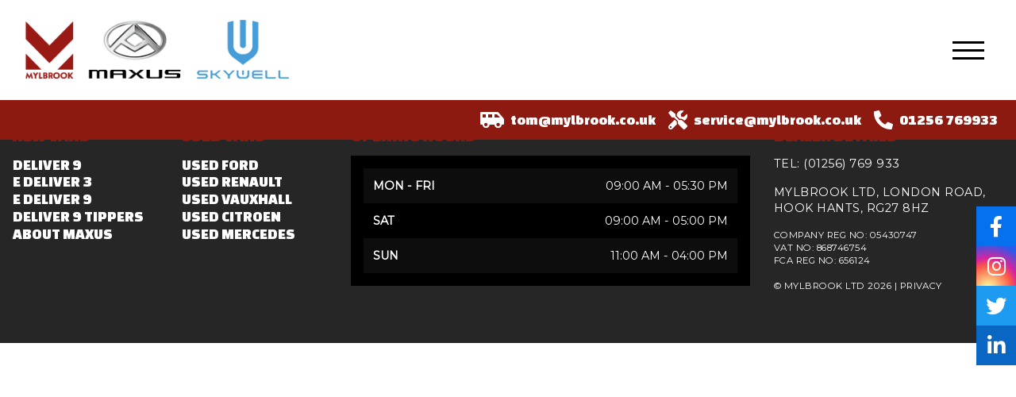

--- FILE ---
content_type: text/html; charset=UTF-8
request_url: https://www.mylbrook.co.uk/our-vehicles/vans/hampshire-ford-transit-custom-290-limited-lr-pv-2652/
body_size: 5048
content:
<!DOCTYPE html>
<html>
<head>
<meta http-equiv="X-UA-Compatible" content="IE=10">
<meta name="viewport" content = "user-scalable=no, initial-scale=1.0, maximum-scale=1.0, width=device-width">
<meta name="apple-mobile-web-app-capable" content="yes">
<meta name="SKYPE_TOOLBAR" content="SKYPE_TOOLBAR_PARSER_COMPATIBLE">
<meta name="format-detection" content="telephone=no">


<meta http-equiv="content-type" content="text/html; charset=UTF-8" />
<title>Mylbrook :: FORD TRANSIT CUSTOM 290 LIMITED LR P/V</title>
<meta name="description" content="FINANCE AVAILABLE - 2 KEYS, Last serviced on 11/07/2019 at 46,000 miles, Service history, Excellent bodywork, Grey Cloth interior - Excellent Condition, Tyre condition Good, 4x2, 3 seats, Metallic Black, Alloy Wheels - 6.5x16in, Auto Wipers with Rain Sensor, Electrically-Operated Front Windows with One-Touch Lowering on Drivers Side, Ford Eco Mode (Driver Information System), Front Manual Air Conditioning, Heated Driver and Front Passenger Seats, Hill Start Assist (HSA), Quickclear Heated Windscreen, Thatcham Category 1 Alarm, Tinted Glass Complete, Voice Control System, Buy with Confidence," />
<meta name="keywords" content="" />
<meta name="generator" content="Engine Room" />

<script type="text/javascript">
var CCM_DISPATCHER_FILENAME = '/index.php';var CCM_CID = 587;var CCM_EDIT_MODE = false;var CCM_ARRANGE_MODE = false;var CCM_IMAGE_PATH = "/concrete/images";
var CCM_TOOLS_PATH = "/tools/required";
var CCM_REL = "";

</script>

	<link rel="shortcut icon" href="/files/3816/4319/1685/favicon-32x32.png" type="image/x-icon" />
	<link rel="icon" href="/files/3816/4319/1685/favicon-32x32.png" type="image/x-icon" />

<link rel="stylesheet" type="text/css" href="/concrete/css/ccm.base.css?v=3594d6f1a2d3eff41aa770253eedbe1f" />
<script type="text/javascript" src="/concrete/js/jquery.js?v=3594d6f1a2d3eff41aa770253eedbe1f"></script>
<script type="text/javascript" src="/concrete/js/ccm.base.js?v=3594d6f1a2d3eff41aa770253eedbe1f"></script>
<script type="text/javascript" src="/packages/engine_room/js/reCaptcha.js?v=3594d6f1a2d3eff41aa770253eedbe1f"></script>
<script src='https://www.google.com/recaptcha/api.js?onload=reCaptchaSetup&render=explicit' async defer></script>
<link rel="stylesheet" type="text/css" href="/packages/problog/css/problog_tabs.css?v=3594d6f1a2d3eff41aa770253eedbe1f" />
<link rel="stylesheet" type="text/css" href="/packages/problog/css/screen-blog.css?v=3594d6f1a2d3eff41aa770253eedbe1f" />
<script type="text/javascript" src="/packages/problog/js/tabs.min.js?v=3594d6f1a2d3eff41aa770253eedbe1f"></script>

	<script>
		$(function() {
			$(".css-tabs").tabs(".css-panes > div.pane");
		});
	</script>
	
<script type="text/javascript" src="/packages/engine_room/js/visitorchat.js?v=3594d6f1a2d3eff41aa770253eedbe1f"></script>
<link rel="stylesheet" type="text/css" href="/packages/engine_room/css/ccm.engine.room.css?v=3594d6f1a2d3eff41aa770253eedbe1f" />
<link rel="stylesheet" type="text/css" href="/packages/engine_room/blocks/engine_room_forms/view.css?v=3594d6f1a2d3eff41aa770253eedbe1f" />
<script type="text/javascript" src="/concrete/js/jquery.ui.js?v=3594d6f1a2d3eff41aa770253eedbe1f"></script>
<script type="text/javascript" src="/packages/engine_room/js/jquery.form-validator.min.js?v=3594d6f1a2d3eff41aa770253eedbe1f"></script>
<script type="text/javascript" src="/concrete/js/jquery.form.js?v=3594d6f1a2d3eff41aa770253eedbe1f"></script>
<link rel="stylesheet" type="text/css" href="/concrete/css/jquery.ui.css?v=3594d6f1a2d3eff41aa770253eedbe1f" />
<link rel="stylesheet" type="text/css" href="/packages/engine_room/css/jquery.form-validator.theme.min.css?v=3594d6f1a2d3eff41aa770253eedbe1f" />
<link rel="stylesheet" type="text/css" href="/themes/vandealsdirect/bootstrap.css?v=3594d6f1a2d3eff41aa770253eedbe1f" />
<script type="text/javascript" src="/concrete/js/ccm.dialog.js?v=3594d6f1a2d3eff41aa770253eedbe1f"></script>
<script type="text/javascript" src="/packages/engine_room/js/jcarousellite_1.0.1.min.js?v=3594d6f1a2d3eff41aa770253eedbe1f"></script>
<script type="text/javascript" src="/packages/engine_room/js/jquery.easing-1.3.pack.js?v=3594d6f1a2d3eff41aa770253eedbe1f"></script>
<script type="text/javascript" src="/packages/engine_room/js/jquery.fancybox-1.3.4.pack.js?v=3594d6f1a2d3eff41aa770253eedbe1f"></script>
<script type="text/javascript" src="/packages/engine_room/js/jquery.mousewheel.min.js?v=3594d6f1a2d3eff41aa770253eedbe1f"></script>
<script type="text/javascript" src="/packages/engine_room/js/tabcontent.js?v=3594d6f1a2d3eff41aa770253eedbe1f"></script>
<script type="text/javascript" src="/packages/engine_room/js/photoswipe/lib/simple-inheritance.min.js?v=3594d6f1a2d3eff41aa770253eedbe1f"></script>
<script type="text/javascript" src="/packages/engine_room/js/photoswipe/code-photoswipe-1.0.11.js?v=3594d6f1a2d3eff41aa770253eedbe1f"></script>
<link rel="stylesheet" type="text/css" href="/concrete/css/ccm.dialog.css?v=3594d6f1a2d3eff41aa770253eedbe1f" />
<link rel="stylesheet" type="text/css" href="/packages/engine_room/css/jquery.fancybox-1.3.4.css?v=3594d6f1a2d3eff41aa770253eedbe1f" />
<link rel="stylesheet" type="text/css" href="/packages/engine_room/css/../js/photoswipe/photoswipe.css?v=3594d6f1a2d3eff41aa770253eedbe1f" />
<link rel="stylesheet" type="text/css" href="/packages/jb_popup/blocks/jb_popup/css/prettyPhoto.css?v=3594d6f1a2d3eff41aa770253eedbe1f" />
<script type="text/javascript" src="/packages/jb_popup/blocks/jb_popup/js/jquery.prettyPhoto.js?v=3594d6f1a2d3eff41aa770253eedbe1f"></script>
<link rel="canonical" href="https://www.mylbrook.co.uk/our-vehicles/vans/hampshire-ford-transit-custom-290-limited-lr-pv-2652/" />
<link rel="stylesheet" media="screen" type="text/css" href="/themes/vandealsdirect/css/bootstrap.min.css?v=1769536044" />
<link rel="stylesheet" media="screen" type="text/css" href="/themes/vandealsdirect/css/custom.css?v=1769536044" />
<!-- <link rel="stylesheet" media="screen" type="text/css" href="/themes/vandealsdirect/css/snowfall.css?v=1769536044" /> -->
<link rel="stylesheet" href="https://use.fontawesome.com/releases/v5.15.2/css/all.css" integrity="sha384-vSIIfh2YWi9wW0r9iZe7RJPrKwp6bG+s9QZMoITbCckVJqGCCRhc+ccxNcdpHuYu" crossorigin="anonymous">

<script src="https://code.jquery.com/jquery-1.9.1.min.js" integrity="sha256-wS9gmOZBqsqWxgIVgA8Y9WcQOa7PgSIX+rPA0VL2rbQ=" crossorigin="anonymous"></script>
<script type="text/javascript" src="/themes/vandealsdirect/js/bootstrap.min.js?v=1769536044"></script>
<script>var $j = jQuery.noConflict(true);</script>


<!-- Google Tag Manager -->
<script>(function(w,d,s,l,i){w[l]=w[l]||[];w[l].push({'gtm.start':
new Date().getTime(),event:'gtm.js'});var f=d.getElementsByTagName(s)[0],
j=d.createElement(s),dl=l!='dataLayer'?'&l='+l:'';j.async=true;j.src=
'https://www.googletagmanager.com/gtm.js?id='+i+dl;f.parentNode.insertBefore(j,f);
})(window,document,'script','dataLayer','GTM-MW775F2');</script>
<!-- End Google Tag Manager -->

</head>

<body id="hampshire-ford-transit-custom-290-limited-lr-pv-2652">

	<!-- Google Tag Manager (noscript) -->
<noscript><iframe src="https://www.googletagmanager.com/ns.html?id=GTM-MW775F2"
height="0" width="0" style="display:none;visibility:hidden"></iframe></noscript>
<!-- End Google Tag Manager (noscript) -->

	<div class="site-wrap">

		  <nav class="navbar">

		    <div class="nav-strip container-fluid">
		      <!-- <a href="/" class="navbar-brand"><img src="/themes/vandealsdirect/images/mylbrook-logo-xmas.png" alt="Mylbrook Logo" title="Mylbrook Logo"></a> -->
			  <a href="/" class="navbar-brand">
				<img src="/themes/vandealsdirect/images/mylbrook-logo-new25.png" alt="Mylbrook Logo" title="Mylbrook Logo">
			</a>

		      <div class="navbar-nav ml-auto d-none d-xxl-block">
		        <div class="main-nav">
							<ul class="nav"><li><a href="/"  >Home</a></li><li class="nav-path-selected"><a class="nav-path-selected" href="/our-vehicles/" >Our Vehicles</a><ul><li><a href="/skywell-range/"  >Skywell Range</a></li><li><a href="/maxus-range/"  >Maxus Range</a></li><li><a href="/our-vehicles/maxus/"  >Maxus Stock</a></li><li class="nav-path-selected"><a class="nav-path-selected" href="/our-vehicles/vans/" >Van Stock</a></li><li><a href="/our-vehicles/cars/"  >Car Stock</a></li></ul></li><li><a href="/finance/"  >Finance</a></li><li><a href="/service/"  >Service</a></li><li><a href="/warranty/"  >Warranty</a></li><li><a href="/about-us/"  >About</a><ul><li><a href="/blog/"  >Blog</a></li><li><a href="/news/"  >News</a></li><li><a href="/about-us/terms-and-conditions/"  >Terms & Conditions</a></li></ul></li><li><a href="/contact-us/"  >Contact Us</a><ul><li><a href="/contact-us/request-a-call-back/"  >Call back</a></li></ul></li></ul>						</div>
		      </div>

		      <button class="hamburger hamburger--spring d-xxl-none ml-auto" type="button">
		        <a>
		          <div class="hamburger-box">
		            <div class="hamburger-inner"></div>
		          </div>
		        </a>
		      </button>


		    <div class="offscreen">

		    </div>

				</div>

				<div class="top-strip bg-primary container-fluid">
		      <a class="phone ml-auto mr-2" href="/cdn-cgi/l/email-protection#cebaa1a38ea3b7a2acbca1a1a5e0ada1e0bba5"><i class="fas fa-shuttle-van"></i> <span class="d-none d-md-block"><span class="__cf_email__" data-cfemail="ee9a8183ae8397828c9c818185c08d81c09b85">[email&#160;protected]</span></span></a>
					<a class="phone mx-2" href="/cdn-cgi/l/email-protection#d3a0b6a1a5bab0b693beaabfb1a1bcbcb8fdb0bcfda6b8"><i class="fas fa-tools"></i> <span class="d-none d-md-block"><span class="__cf_email__" data-cfemail="45362037332c262005283c2927372a2a2e6b262a6b302e">[email&#160;protected]</span></span></a>
					<a class="phone mr-lg-2 mr-auto ml-2" href="tel:01256769933"><i class="fas fa-phone fa-flip-horizontal"></i> <span class="d-none d-md-block">01256 769933</span></a>
		    </div>

		  </nav>

			<main>

<div id="wrapper-max">
    <div class="full-col">
            </div><!-- full-col --> 
    
   <div id="wrapper">
   
      <div class="one-col">
             </div><!-- one-col --> 
           
     <div class="left-col">
             </div><!-- left-col --> 
     <div class="right-col">
             </div><!-- right-col -->         
           
     </div><!-- wrapper -->
</div><!-- wrapper-max -->



</main>

<footer class="py-md-5 py-4 bg-dark text-white">

  <div class="container-fluid">

    <div class="row mb-md-5 mb-4">

      <div class="col-12">

        <img class="mx-lg-0 mx-auto d-table" src="/themes/vandealsdirect/images/mylbrook-foot-logo-new25.png" alt="Mylbrook Logo" title="Mylbrook Logo">

      </div>

    </div>

    <div class="row">

      <div class="col-lg-2 col-md-6 text-lg-left text-center">

        <h4 class="text-primary mb-3">New Vans</h4>

        <ul>
          <li><a class="btn text-lg-left text-center text-white p-0" style="line-height: 1;" href="/maxus-range/maxus-deliver-9/">Deliver 9</a></li>
          <li><a class="btn text-lg-left text-center text-white p-0" style="line-height: 1;" href="/maxus-range/maxus-e-deliver-3/">E Deliver 3</a></li>
          <li><a class="btn text-lg-left text-center text-white p-0" style="line-height: 1;" href="/maxus-range/maxus-e-deliver-9/">E Deliver 9</a></li>
          <li><a class="btn text-lg-left text-center text-white p-0" style="line-height: 1;" href="/maxus-range/maxus-deliver-9-tippers/">Deliver 9 Tippers</a></li>
          <li><a class="btn text-lg-left text-center text-white p-0" style="line-height: 1;" target="_blank" href="https://saicmaxus.co.uk/about/">About Maxus</a></li>
        </ul>

      </div>

      <div class="col-lg-2 col-md-6 text-lg-left text-center">

        <h4 class="text-primary mb-3">Used Vans</h4>

        <ul>
          <li><a class="btn text-lg-left text-center text-white p-0" style="line-height: 1;" href="/our-vehicles/vans/?manufacturer=FORD">Used Ford</a></li>
          <li><a class="btn text-lg-left text-center text-white p-0" style="line-height: 1;" href="/our-vehicles/vans/?manufacturer=RENAULT">Used Renault</a></li>
          <li><a class="btn text-lg-left text-center text-white p-0" style="line-height: 1;" href="/our-vehicles/vans/?manufacturer=VAUXHALL">Used Vauxhall</a></li>
          <li><a class="btn text-lg-left text-center text-white p-0" style="line-height: 1;" href="/our-vehicles/vans/?manufacturer=CITROEN">Used Citroen</a></li>
          <li><a class="btn text-lg-left text-center text-white p-0" style="line-height: 1;" href="/our-vehicles/vans/?manufacturer=MERCEDES">Used Mercedes</a></li>
        </ul>

      </div>

      <div class="col-lg-5">

        <h4 class="text-primary mb-3 text-lg-left text-center">Opening Hours</h4>

        <div class="table-responsive mb-3">

          <table class="table table-dark table-striped table-hover table-borderless text-uppercase mb-0">
            <tbody class="bg-black p-md-3 p-2 d-flex flex-column">
              <tr class="d-flex justify-content-between">
                <th scope="row">Mon - Fri</th>
                <td class="text-right">09:00 am - 05:30 pm</td>
              </tr>
              <tr class="d-flex justify-content-between">
                <th scope="row">Sat</th>
                <td class="text-right">09:00 am - 05:00 pm</td>
              </tr>
              <tr class="d-flex justify-content-between">
                <th scope="row">Sun</th>
                <td class="text-right">11:00 am - 04:00 pm</td>
              </tr>
            </tbody>
          </table>

        </div>

      </div>

      <div class="col-lg-3 text-uppercase text-lg-left text-center">

        <h4 class="text-primary mb-3">Dealer Details</h4>

        <p>Tel: <a href="tel:01256769933" class="text-white">(01256) 769 933</a></p>

        <p>Mylbrook Ltd, London Road, Hook
        Hants, RG27 8HZ</p>

        <p class="small">Company Reg No: 05430747<br>
        VAT No: 868746754<br>
        FCA Reg No: 656124</p>

        <p class="small">&copy; Mylbrook Ltd 2026 | <a class="text-white" href="/privacy/">Privacy</a></p>

      </div>

    </div>

  </div>

</footer>

<ul class="sticky-social mb-0">

  <li><a href="https://www.facebook.com/mylbrook/" target="_blank" class="fb"><i class="fab fa-facebook-f"></i><span>Follow Us</span></li>
  <li><a href="https://www.instagram.com/mylbrook/" target="_blank" class="in"><i class="fab fa-instagram"></i><span>Follow Us</span></li>
  <li><a href="https://twitter.com/MylbrookLtd" target="_blank" class="tw"><i class="fab fa-twitter"></i><span>Follow Us</span></li>
  <li><a href="https://www.linkedin.com/company/mylbrook-limited/" target="_blank" class="linkedin"><i class="fab fa-linkedin-in"></i><span>Follow Us</span></a></li>

</ul>

<!-- <div class="modal show" id="globMsg" tabindex="-1" aria-labelledby="globMsg" aria-hidden="true" data-backdrop="static">
  <div class="modal-dialog modal-dialog-centered modal-xl">
    <div class="modal-content">
      <div class="modal-header flex-column">
        <p class="lead modal-title font-weight-bolder" id="vehEnquiryLabel">Xmas Opening Times</p>
        <p>at Ashford Orbital</p>
        <button type="button" class="close close-w-cookie" data-dismiss="modal" aria-label="Close">
          <span aria-hidden="true">&times;</span>
        </button>
      </div>
      <div class="modal-body">
        <img src="/themes/vandealsdirect/images/xmas-message.jpg" class="img-fluid w-100">
      </div>
    </div>
  </div>
</div> -->

</div>

<div class='responsive-indicator'>
  <div class='d-block d-sm-none'>xs</div>
  <div class='d-none d-sm-block d-md-none'>sm</div>
  <div class='d-none d-md-block d-lg-none'>md</div>
  <div class='d-none d-lg-block d-xl-none'>lg</div>
  <div class='d-none d-xl-block d-xxl-none'>xl</div>
  <div class='d-none d-xxl-block'>xxl</div>
</div>


</div>



<script data-cfasync="false" src="/cdn-cgi/scripts/5c5dd728/cloudflare-static/email-decode.min.js"></script><script type="text/javascript" src="/themes/vandealsdirect/js/scripts.js?v=1769536044"></script>
<link rel="stylesheet" media="screen" type="text/css" href="//media.dealernetweb.co.uk/cookie-policy/css/screen.css" />
<script type="text/javascript" src="//media.dealernetweb.co.uk/cookie-policy/js/jquery.cookie.js"></script>
<script type="text/javascript" src="//media.dealernetweb.co.uk/cookie-policy/js/cookiepopup.js"></script>
<script src="/themes/vandealsdirect/js/attrchange.js"></script>

<!-- <script src="/themes/vandealsdirect/js/snowfall.js"></script> -->

<script type="text/javascript">
	$(document).ready(function() {

    $j('.hp-carousel').carousel({
      interval: 10000,
      keyboard: true
    });

    $j('.fast').carousel({
      interval: 5000,
      keyboard: true
    });

	 });

   $('.sem-form div.thankyou').attrchange({
          trackValues: false,

          callback: function (event) {

            window.location.replace("/thank-you/");

              //event               - event object
              //event.attributeName - Name of the attribute modified
              //event.oldValue      - Previous value of the modified attribute
              //event.newValue      - New value of the modified attribute
              //Triggered when the selected elements attribute is added/updated/removed
          }
      });

</script>

<script type="text/javascript">

    $(document).ready(function() {
        cookiePopup();
        $j('#globMsg').modal('show');
    });

</script>

<div id="cookiepopup-horiz" style="display: none">
    <div id="cookiepopup-content" class="dark">
        <h3>Sorry for Interrupting...</h3>
    <p>We use cookies, <a href="#" id="cookiepopup-policy">click here</a> to find out more.</p>
        <a href="#" id="cookiepopup-continue">Continue</a>
    </div>
</div>
<!-- / Cookie Popup -->

<script defer src="https://static.cloudflareinsights.com/beacon.min.js/vcd15cbe7772f49c399c6a5babf22c1241717689176015" integrity="sha512-ZpsOmlRQV6y907TI0dKBHq9Md29nnaEIPlkf84rnaERnq6zvWvPUqr2ft8M1aS28oN72PdrCzSjY4U6VaAw1EQ==" data-cf-beacon='{"version":"2024.11.0","token":"898f1b6c6eea4619afb507a397a110e9","r":1,"server_timing":{"name":{"cfCacheStatus":true,"cfEdge":true,"cfExtPri":true,"cfL4":true,"cfOrigin":true,"cfSpeedBrain":true},"location_startswith":null}}' crossorigin="anonymous"></script>
</body>
</html>



--- FILE ---
content_type: text/css
request_url: https://www.mylbrook.co.uk/concrete/css/ccm.dialog.css?v=3594d6f1a2d3eff41aa770253eedbe1f
body_size: 631
content:
/*
*{padding: 0; margin: 0;}
*/

.ccm-dialog-window div {
	font: 12px "Helvetica Neue", Arial, Helvetica, sans-serif;
}

.ccm-dialog-window a { color: #003C8A; cursor:pointer }

.ccm-dialog-window .ccm-dialog-title-bar-l,.ccm-dialog-window #ccm-dialog-content-wrapper,.ccm-dialog-window .ccm-dialog-title-bar-bl{ z-index:11; position:relative }

.ccm-dialog-window {
	position: fixed;
	color:#333;
	display:none;
	text-align:left;
	top:50%;
	left:50%; 
	z-index:10;
	width:380px;
}


.ccm-dialog-window-no-transparent .ccm-dialog-window {border: 2px solid #333}
.ccm-dialog-window-no-transparent .ccm-dialog-title-bar a.ccm-dialog-close {right: 10px; top: 10px}
.ccm-dialog-window-transparent-v2 .ccm-dialog-title-bar a.ccm-dialog-close {right: 10px; top: 8px}

.ccm-dialog-title-bar a.ccm-dialog-close {
	position: absolute;
	top: 8px; 
	padding-left: 20px;
	padding-top: 1px;
	padding-bottom: 10px;
	color: #666;
	text-decoration: none;
	right: 25px;
	background: transparent url(../images/icons/close.png) no-repeat scroll;
	font-size: 10px !important;
	font-family: "Lucida Grande", Arial, Helvetica, sans-serif;
}

.ccm-dialog-title {
	float:left;
	padding:8px 0 5px 0px;
	margin-bottom:1px;
	color: #666;
	position: relative;
	font-weight: bold !important;
	font-family: "Helvetica Neue", Arial, Helvetica;
}


.ccm-dialog-window-no-transparent .ccm-dialog-title-bar-l {}
.ccm-dialog-window-no-transparent .ccm-dialog-title-bar-r {}

.ccm-dialog-window-no-transparent .ccm-dialog-title-bar {
	background:#eee;
	height:30px;
	color: #666666;
	font-weight: bold;
	padding: 4px 10px 0px 10px;
	font-size: 12px;
}

.ccm-dialog-window-transparent .ccm-dialog-title-bar-l {background: transparent url(../images/bg_dialog_tl.png) no-repeat scroll 0 0; padding-left: 22px;}
.ccm-dialog-window-transparent .ccm-dialog-title-bar-r {background: transparent url(../images/bg_dialog_tr.png) no-repeat scroll 100% 0; padding-right: 22px}


.ccm-dialog-window-transparent .ccm-dialog-title-bar, .ccm-dialog-window-transparent-v2 .ccm-dialog-title-bar {
	background:#eee url(../images/bg_dialog_t.png) right repeat-x;
	height:30px;
	color: #666666;
	font-weight: bold;
	font-size: 12px;
}

.ccm-dialog-window-transparent-v2 .ccm-dialog-title-bar {border-top-right-radius: 10px;	border-top-left-radius: 10px; -moz-border-radius-topright: 10px; -moz-border-radius-topleft: 10px; -webkit-border-top-right-radius: 10px; -webkit-border-top-left-radius: 10px; padding-left: 10px; -webkit-box-shadow: 0px -8px 8px rgba(0,0,0,0.3), -8px 0px 8px rgba(0,0,0,0.3), 8px 0px 8px rgba(0,0,0,0.3); -moz-box-shadow: 0px -8px 8px rgba(0,0,0,0.3), -8px 0px 8px rgba(0,0,0,0.3), 8px 0px 8px rgba(0,0,0,0.3); box-shadow: 0px -8px 8px rgba(0,0,0,0.3), -8px 0px 8px rgba(0,0,0,0.3), 8px 0px 8px rgba(0,0,0,0.3)}
.ccm-dialog-window-transparent-v2 .ccm-dialog-content {padding-left: 10px;  padding-bottom: 20px; width: 100%; -webkit-border-bottom-left-radius: 10px; -webkit-border-bottom-right-radius: 10px; -moz-border-radius-bottomleft: 10px; -moz-border-radius-bottomright: 10px; border-bottom-left-radius: 10px; border-bottom-right-radius: 10px; -webkit-box-shadow: 8px 0px 8px rgba(0,0,0,0.3), 0px 8px 8px rgba(0,0,0,0.3), -8px 0px 8px rgba(0,0,0,0.3); -moz-box-shadow: 8px 0px 8px rgba(0,0,0,0.3), 0px 8px 8px rgba(0,0,0,0.3), -8px 0px 8px rgba(0,0,0,0.3); box-shadow: 8px 0px 8px rgba(0,0,0,0.3), 0px 8px 8px rgba(0,0,0,0.3), -8px 0px 8px rgba(0,0,0,0.3)}

.ccm-dialog-window-transparent .ccm-dialog-content-b {background: transparent url(../images/bg_dialog_b.png) repeat-x scroll 0 0; height: 27px}
.ccm-dialog-window-transparent .ccm-dialog-content-bl {background: transparent url(../images/bg_dialog_bl.png) no-repeat scroll 0 100%; padding-left: 22px;}
.ccm-dialog-window-transparent .ccm-dialog-content-br {background: transparent url(../images/bg_dialog_br.png) no-repeat scroll 100% 100%; padding-right: 22px}
.ccm-dialog-window-transparent .ccm-dialog-content-l {background: transparent url(../images/bg_dialog_l.png) repeat-y scroll 0 0; padding-left: 22px;}
.ccm-dialog-window-transparent .ccm-dialog-content-r {background: transparent url(../images/bg_dialog_r.png) repeat-y scroll 100% 0; padding-right: 22px}

.ccm-dialog-window-no-transparent .ccm-dialog-content-bl {background: #fafafa;}
.ccm-dialog-window-no-transparent .ccm-dialog-content-br {background: #fafafa;}
.ccm-dialog-window-no-transparent .ccm-dialog-content-l {background: #fafafa; padding-left: 12px;}
.ccm-dialog-window-no-transparent .ccm-dialog-content-r {background: #fafafa;}

.ccm-dialog-title-bar a.ccm-button-right span {color: #fff; font-size: 10px}

.ccm-dialog-content {
	clear:both;
	padding:8px 8px 0px 0px;
	overflow:auto;
	overflow-x: auto;
	overflow-y: auto;
	text-align:left;
	background-color: #fafafa;
	line-height:1.4em;
	font-family: "Helvetica Neue", Arial, Helvetica;
	font-size: 12px;
}


.ccm-dialog-content p{
	padding:5px 0px 5px 0px;
}

.ccm-dialog-content fieldset {
	border:1px solid #efefef;
}


.ccm-dialog-window h1 {background: none}

#ccm-dialog-loader-wrapper {
	position: fixed;
	display:none;
	height:60px;
	width:60px;
	z-index:2000;
	top: 50%;
	left: 50%;
	margin: -16px 0 0 -30px;
	border: 3px solid #afafaf;
	background-color: #fefefe;
	-webkit-border-radius: 6px;
	border-radius: 6px;
	-moz-border-radius: 6px;
	text-align:center;
}

#ccm-dialog-loader { margin: auto; margin-top: 14px; }


#TB_HideSelect{
	z-index:99;
	position:fixed;
	top: 0;
	left: 0;
	background-color:#fff;
	border:none;
	filter:alpha(opacity=0);
	-moz-opacity: 0;
	opacity: 0;
	height:100%;
	width:100%;
}

--- FILE ---
content_type: text/css
request_url: https://www.mylbrook.co.uk/themes/vandealsdirect/css/custom.css?v=1769536044
body_size: 33980
content:
@import"https://fonts.googleapis.com/css2?family=Changa+One:ital@0;1&family=Montserrat:ital@0;1&display=swap";/*!
 * Bootstrap v4.5.3 (https://getbootstrap.com/)
 * Copyright 2011-2020 The Bootstrap Authors
 * Copyright 2011-2020 Twitter, Inc.
 * Licensed under MIT (https://github.com/twbs/bootstrap/blob/main/LICENSE)
 */:root{--blue: #007bff;--indigo: #6610f2;--purple: #6f42c1;--pink: #e83e8c;--red: #dc3545;--orange: #fd7e14;--yellow: #ffc107;--green: #28a745;--teal: #20c997;--cyan: #17a2b8;--white: #fff;--gray: #6c757d;--gray-dark: #343a40;--primary: #8C1A10;--secondary: #0287af;--success: #28a745;--info: #17a2b8;--warning: #ffc107;--danger: #dc3545;--light: #f8f9fa;--dark: #262626;--primary-80: rgba(194, 30, 31, 0.8);--tertiary: #0b285a;--tertiary-80: rgba(11, 40, 90, 0.8);--black: rgb(0, 0, 0);--black-80: rgba(0, 0, 0, 0.8);--black-65: rgba(0, 0, 0, 0.65);--black-20: rgba(0, 0, 0, 0.2);--white-80: rgba(255, 255, 255, 0.8);--white-50: rgba(255, 255, 255, 0.5);--white: rgb(255, 255, 255);--trans: transparent;--light-gray: #f5f5f5;--breakpoint-xs: 0;--breakpoint-sm: 576px;--breakpoint-md: 768px;--breakpoint-lg: 992px;--breakpoint-xl: 1200px;--breakpoint-xxl: 1460px;--font-family-sans-serif: "Montserrat";--font-family-monospace: SFMono-Regular, Menlo, Monaco, Consolas, "Liberation Mono", "Courier New", monospace}*,*::before,*::after{box-sizing:border-box}html{font-family:sans-serif;line-height:1.15;-webkit-text-size-adjust:100%;-webkit-tap-highlight-color:rgba(0,0,0,0)}article,aside,figcaption,figure,footer,header,hgroup,main,nav,section{display:block}body{margin:0;font-family:"Montserrat";font-size:0.9rem;font-weight:400;line-height:1.4;color:#212529;text-align:left;background-color:#fff}[tabindex="-1"]:focus:not(:focus-visible){outline:0 !important}hr{box-sizing:content-box;height:0;overflow:visible}h1,h2,h3,h4,h5,h6{margin-top:0;margin-bottom:.5rem}p{margin-top:0;margin-bottom:1rem}abbr[title],abbr[data-original-title]{text-decoration:underline;-webkit-text-decoration:underline dotted;text-decoration:underline dotted;cursor:help;border-bottom:0;-webkit-text-decoration-skip-ink:none;text-decoration-skip-ink:none}address{margin-bottom:1rem;font-style:normal;line-height:inherit}ol,ul,dl{margin-top:0;margin-bottom:1rem}ol ol,ul ul,ol ul,ul ol{margin-bottom:0}dt{font-weight:700}dd{margin-bottom:.5rem;margin-left:0}blockquote{margin:0 0 1rem}b,strong{font-weight:bolder}small{font-size:80%}sub,sup{position:relative;font-size:75%;line-height:0;vertical-align:baseline}sub{bottom:-0.25em}sup{top:-0.5em}a{color:#8c1a10;text-decoration:none;background-color:rgba(0,0,0,0)}a:hover{color:#470d08;text-decoration:underline}a:not([href]):not([class]){color:inherit;text-decoration:none}a:not([href]):not([class]):hover{color:inherit;text-decoration:none}pre,code,kbd,samp{font-family:SFMono-Regular,Menlo,Monaco,Consolas,"Liberation Mono","Courier New",monospace;font-size:1em}pre{margin-top:0;margin-bottom:1rem;overflow:auto;-ms-overflow-style:scrollbar}figure{margin:0 0 1rem}img{vertical-align:middle;border-style:none}svg{overflow:hidden;vertical-align:middle}table{border-collapse:collapse}caption{padding-top:.75rem;padding-bottom:.75rem;color:#6c757d;text-align:left;caption-side:bottom}th{text-align:inherit;text-align:-webkit-match-parent}label{display:inline-block;margin-bottom:.5rem}button{border-radius:0}button:focus{outline:1px dotted;outline:5px auto -webkit-focus-ring-color}input,button,select,optgroup,textarea{margin:0;font-family:inherit;font-size:inherit;line-height:inherit}button,input{overflow:visible}button,select{text-transform:none}[role=button]{cursor:pointer}select{word-wrap:normal}button,[type=button],[type=reset],[type=submit]{-webkit-appearance:button}button:not(:disabled),[type=button]:not(:disabled),[type=reset]:not(:disabled),[type=submit]:not(:disabled){cursor:pointer}button::-moz-focus-inner,[type=button]::-moz-focus-inner,[type=reset]::-moz-focus-inner,[type=submit]::-moz-focus-inner{padding:0;border-style:none}input[type=radio],input[type=checkbox]{box-sizing:border-box;padding:0}textarea{overflow:auto;resize:vertical}fieldset{min-width:0;padding:0;margin:0;border:0}legend{display:block;width:100%;max-width:100%;padding:0;margin-bottom:.5rem;font-size:1.5rem;line-height:inherit;color:inherit;white-space:normal}progress{vertical-align:baseline}[type=number]::-webkit-inner-spin-button,[type=number]::-webkit-outer-spin-button{height:auto}[type=search]{outline-offset:-2px;-webkit-appearance:none}[type=search]::-webkit-search-decoration{-webkit-appearance:none}::-webkit-file-upload-button{font:inherit;-webkit-appearance:button}output{display:inline-block}summary{display:list-item;cursor:pointer}template{display:none}[hidden]{display:none !important}h1,h2,h3,h4,h5,h6,.h1,.h2,.h3,.h4,.h5,.h6{margin-bottom:.5rem;font-family:"Changa One";font-weight:500;line-height:1.2}h1,.h1{font-size:2.25rem}h2,.h2{font-size:1.8rem}h3,.h3{font-size:1.575rem}h4,.h4{font-size:1.35rem}h5,.h5{font-size:1.125rem}h6,.h6{font-size:0.9rem}.lead{font-size:1.125rem;font-weight:300}.display-1{font-size:6rem;font-weight:300;line-height:1.2}.display-2{font-size:5.5rem;font-weight:300;line-height:1.2}.display-3{font-size:4.5rem;font-weight:300;line-height:1.2}.display-4{font-size:3.5rem;font-weight:300;line-height:1.2}hr{margin-top:1rem;margin-bottom:1rem;border:0;border-top:1px solid rgba(0,0,0,.1)}small,.small{font-size:80%;font-weight:400}mark,.mark{padding:.2em;background-color:#fcf8e3}.list-unstyled{padding-left:0;list-style:none}.list-inline{padding-left:0;list-style:none}.list-inline-item{display:inline-block}.list-inline-item:not(:last-child){margin-right:.5rem}.initialism{font-size:90%;text-transform:uppercase}.blockquote{margin-bottom:1rem;font-size:1.125rem}.blockquote-footer{display:block;font-size:80%;color:#6c757d}.blockquote-footer::before{content:"— "}.img-fluid{max-width:100%;height:auto}.img-thumbnail{padding:.25rem;background-color:#fff;border:1px solid #dee2e6;border-radius:.25rem;max-width:100%;height:auto}.figure{display:inline-block}.figure-img{margin-bottom:.5rem;line-height:1}.figure-caption{font-size:90%;color:#6c757d}code{font-size:87.5%;color:#e83e8c;word-wrap:break-word}a>code{color:inherit}kbd{padding:.2rem .4rem;font-size:87.5%;color:#fff;background-color:#212529;border-radius:.2rem}kbd kbd{padding:0;font-size:100%;font-weight:700}pre{display:block;font-size:87.5%;color:#212529}pre code{font-size:inherit;color:inherit;word-break:normal}.pre-scrollable{max-height:340px;overflow-y:scroll}.container,.container-fluid,.container-xxl,.container-xl,.container-lg,.container-md,.container-sm{width:100%;padding-right:15px;padding-left:15px;margin-right:auto;margin-left:auto}@media(min-width: 576px){.container-sm,.container{max-width:100%}}@media(min-width: 768px){.container-md,.container-sm,.container{max-width:720px}}@media(min-width: 992px){.container-lg,.container-md,.container-sm,.container{max-width:960px}}@media(min-width: 1200px){.container-xl,.container-lg,.container-md,.container-sm,.container{max-width:1140px}}@media(min-width: 1460px){.container-xxl,.container-xl,.container-lg,.container-md,.container-sm,.container{max-width:1400px}}.row{display:flex;flex-wrap:wrap;margin-right:-15px;margin-left:-15px}.no-gutters{margin-right:0;margin-left:0}.no-gutters>.col,.no-gutters>[class*=col-]{padding-right:0;padding-left:0}.col-xxl,.col-xxl-auto,.col-xxl-12,.col-xxl-11,.col-xxl-10,.col-xxl-9,.col-xxl-8,.col-xxl-7,.col-xxl-6,.col-xxl-5,.col-xxl-4,.col-xxl-3,.col-xxl-2,.col-xxl-1,.col-xl,.col-xl-auto,.col-xl-12,.col-xl-11,.col-xl-10,.col-xl-9,.col-xl-8,.col-xl-7,.col-xl-6,.col-xl-5,.col-xl-4,.col-xl-3,.col-xl-2,.col-xl-1,.col-lg,.col-lg-auto,.col-lg-12,.col-lg-11,.col-lg-10,.col-lg-9,.col-lg-8,.col-lg-7,.col-lg-6,.col-lg-5,.col-lg-4,.col-lg-3,.col-lg-2,.col-lg-1,.col-md,.col-md-auto,.col-md-12,.col-md-11,.col-md-10,.col-md-9,.col-md-8,.col-md-7,.col-md-6,.col-md-5,.col-md-4,.col-md-3,.col-md-2,.col-md-1,.col-sm,.col-sm-auto,.col-sm-12,.col-sm-11,.col-sm-10,.col-sm-9,.col-sm-8,.col-sm-7,.col-sm-6,.col-sm-5,.col-sm-4,.col-sm-3,.col-sm-2,.col-sm-1,.col,.col-auto,.col-12,.col-11,.col-10,.col-9,.col-8,.col-7,.col-6,.col-5,.col-4,.col-3,.col-2,.col-1{position:relative;width:100%;padding-right:15px;padding-left:15px}.col{flex-basis:0;flex-grow:1;max-width:100%}.row-cols-1>*{flex:0 0 100%;max-width:100%}.row-cols-2>*{flex:0 0 50%;max-width:50%}.row-cols-3>*{flex:0 0 33.3333333333%;max-width:33.3333333333%}.row-cols-4>*{flex:0 0 25%;max-width:25%}.row-cols-5>*{flex:0 0 20%;max-width:20%}.row-cols-6>*{flex:0 0 16.6666666667%;max-width:16.6666666667%}.col-auto{flex:0 0 auto;width:auto;max-width:100%}.col-1{flex:0 0 8.3333333333%;max-width:8.3333333333%}.col-2{flex:0 0 16.6666666667%;max-width:16.6666666667%}.col-3{flex:0 0 25%;max-width:25%}.col-4{flex:0 0 33.3333333333%;max-width:33.3333333333%}.col-5{flex:0 0 41.6666666667%;max-width:41.6666666667%}.col-6{flex:0 0 50%;max-width:50%}.col-7{flex:0 0 58.3333333333%;max-width:58.3333333333%}.col-8{flex:0 0 66.6666666667%;max-width:66.6666666667%}.col-9{flex:0 0 75%;max-width:75%}.col-10{flex:0 0 83.3333333333%;max-width:83.3333333333%}.col-11{flex:0 0 91.6666666667%;max-width:91.6666666667%}.col-12{flex:0 0 100%;max-width:100%}.order-first{order:-1}.order-last{order:13}.order-0{order:0}.order-1{order:1}.order-2{order:2}.order-3{order:3}.order-4{order:4}.order-5{order:5}.order-6{order:6}.order-7{order:7}.order-8{order:8}.order-9{order:9}.order-10{order:10}.order-11{order:11}.order-12{order:12}.offset-1{margin-left:8.3333333333%}.offset-2{margin-left:16.6666666667%}.offset-3{margin-left:25%}.offset-4{margin-left:33.3333333333%}.offset-5{margin-left:41.6666666667%}.offset-6{margin-left:50%}.offset-7{margin-left:58.3333333333%}.offset-8{margin-left:66.6666666667%}.offset-9{margin-left:75%}.offset-10{margin-left:83.3333333333%}.offset-11{margin-left:91.6666666667%}@media(min-width: 576px){.col-sm{flex-basis:0;flex-grow:1;max-width:100%}.row-cols-sm-1>*{flex:0 0 100%;max-width:100%}.row-cols-sm-2>*{flex:0 0 50%;max-width:50%}.row-cols-sm-3>*{flex:0 0 33.3333333333%;max-width:33.3333333333%}.row-cols-sm-4>*{flex:0 0 25%;max-width:25%}.row-cols-sm-5>*{flex:0 0 20%;max-width:20%}.row-cols-sm-6>*{flex:0 0 16.6666666667%;max-width:16.6666666667%}.col-sm-auto{flex:0 0 auto;width:auto;max-width:100%}.col-sm-1{flex:0 0 8.3333333333%;max-width:8.3333333333%}.col-sm-2{flex:0 0 16.6666666667%;max-width:16.6666666667%}.col-sm-3{flex:0 0 25%;max-width:25%}.col-sm-4{flex:0 0 33.3333333333%;max-width:33.3333333333%}.col-sm-5{flex:0 0 41.6666666667%;max-width:41.6666666667%}.col-sm-6{flex:0 0 50%;max-width:50%}.col-sm-7{flex:0 0 58.3333333333%;max-width:58.3333333333%}.col-sm-8{flex:0 0 66.6666666667%;max-width:66.6666666667%}.col-sm-9{flex:0 0 75%;max-width:75%}.col-sm-10{flex:0 0 83.3333333333%;max-width:83.3333333333%}.col-sm-11{flex:0 0 91.6666666667%;max-width:91.6666666667%}.col-sm-12{flex:0 0 100%;max-width:100%}.order-sm-first{order:-1}.order-sm-last{order:13}.order-sm-0{order:0}.order-sm-1{order:1}.order-sm-2{order:2}.order-sm-3{order:3}.order-sm-4{order:4}.order-sm-5{order:5}.order-sm-6{order:6}.order-sm-7{order:7}.order-sm-8{order:8}.order-sm-9{order:9}.order-sm-10{order:10}.order-sm-11{order:11}.order-sm-12{order:12}.offset-sm-0{margin-left:0}.offset-sm-1{margin-left:8.3333333333%}.offset-sm-2{margin-left:16.6666666667%}.offset-sm-3{margin-left:25%}.offset-sm-4{margin-left:33.3333333333%}.offset-sm-5{margin-left:41.6666666667%}.offset-sm-6{margin-left:50%}.offset-sm-7{margin-left:58.3333333333%}.offset-sm-8{margin-left:66.6666666667%}.offset-sm-9{margin-left:75%}.offset-sm-10{margin-left:83.3333333333%}.offset-sm-11{margin-left:91.6666666667%}}@media(min-width: 768px){.col-md{flex-basis:0;flex-grow:1;max-width:100%}.row-cols-md-1>*{flex:0 0 100%;max-width:100%}.row-cols-md-2>*{flex:0 0 50%;max-width:50%}.row-cols-md-3>*{flex:0 0 33.3333333333%;max-width:33.3333333333%}.row-cols-md-4>*{flex:0 0 25%;max-width:25%}.row-cols-md-5>*{flex:0 0 20%;max-width:20%}.row-cols-md-6>*{flex:0 0 16.6666666667%;max-width:16.6666666667%}.col-md-auto{flex:0 0 auto;width:auto;max-width:100%}.col-md-1{flex:0 0 8.3333333333%;max-width:8.3333333333%}.col-md-2{flex:0 0 16.6666666667%;max-width:16.6666666667%}.col-md-3{flex:0 0 25%;max-width:25%}.col-md-4{flex:0 0 33.3333333333%;max-width:33.3333333333%}.col-md-5{flex:0 0 41.6666666667%;max-width:41.6666666667%}.col-md-6{flex:0 0 50%;max-width:50%}.col-md-7{flex:0 0 58.3333333333%;max-width:58.3333333333%}.col-md-8{flex:0 0 66.6666666667%;max-width:66.6666666667%}.col-md-9{flex:0 0 75%;max-width:75%}.col-md-10{flex:0 0 83.3333333333%;max-width:83.3333333333%}.col-md-11{flex:0 0 91.6666666667%;max-width:91.6666666667%}.col-md-12{flex:0 0 100%;max-width:100%}.order-md-first{order:-1}.order-md-last{order:13}.order-md-0{order:0}.order-md-1{order:1}.order-md-2{order:2}.order-md-3{order:3}.order-md-4{order:4}.order-md-5{order:5}.order-md-6{order:6}.order-md-7{order:7}.order-md-8{order:8}.order-md-9{order:9}.order-md-10{order:10}.order-md-11{order:11}.order-md-12{order:12}.offset-md-0{margin-left:0}.offset-md-1{margin-left:8.3333333333%}.offset-md-2{margin-left:16.6666666667%}.offset-md-3{margin-left:25%}.offset-md-4{margin-left:33.3333333333%}.offset-md-5{margin-left:41.6666666667%}.offset-md-6{margin-left:50%}.offset-md-7{margin-left:58.3333333333%}.offset-md-8{margin-left:66.6666666667%}.offset-md-9{margin-left:75%}.offset-md-10{margin-left:83.3333333333%}.offset-md-11{margin-left:91.6666666667%}}@media(min-width: 992px){.col-lg{flex-basis:0;flex-grow:1;max-width:100%}.row-cols-lg-1>*{flex:0 0 100%;max-width:100%}.row-cols-lg-2>*{flex:0 0 50%;max-width:50%}.row-cols-lg-3>*{flex:0 0 33.3333333333%;max-width:33.3333333333%}.row-cols-lg-4>*{flex:0 0 25%;max-width:25%}.row-cols-lg-5>*{flex:0 0 20%;max-width:20%}.row-cols-lg-6>*{flex:0 0 16.6666666667%;max-width:16.6666666667%}.col-lg-auto{flex:0 0 auto;width:auto;max-width:100%}.col-lg-1{flex:0 0 8.3333333333%;max-width:8.3333333333%}.col-lg-2{flex:0 0 16.6666666667%;max-width:16.6666666667%}.col-lg-3{flex:0 0 25%;max-width:25%}.col-lg-4{flex:0 0 33.3333333333%;max-width:33.3333333333%}.col-lg-5{flex:0 0 41.6666666667%;max-width:41.6666666667%}.col-lg-6{flex:0 0 50%;max-width:50%}.col-lg-7{flex:0 0 58.3333333333%;max-width:58.3333333333%}.col-lg-8{flex:0 0 66.6666666667%;max-width:66.6666666667%}.col-lg-9{flex:0 0 75%;max-width:75%}.col-lg-10{flex:0 0 83.3333333333%;max-width:83.3333333333%}.col-lg-11{flex:0 0 91.6666666667%;max-width:91.6666666667%}.col-lg-12{flex:0 0 100%;max-width:100%}.order-lg-first{order:-1}.order-lg-last{order:13}.order-lg-0{order:0}.order-lg-1{order:1}.order-lg-2{order:2}.order-lg-3{order:3}.order-lg-4{order:4}.order-lg-5{order:5}.order-lg-6{order:6}.order-lg-7{order:7}.order-lg-8{order:8}.order-lg-9{order:9}.order-lg-10{order:10}.order-lg-11{order:11}.order-lg-12{order:12}.offset-lg-0{margin-left:0}.offset-lg-1{margin-left:8.3333333333%}.offset-lg-2{margin-left:16.6666666667%}.offset-lg-3{margin-left:25%}.offset-lg-4{margin-left:33.3333333333%}.offset-lg-5{margin-left:41.6666666667%}.offset-lg-6{margin-left:50%}.offset-lg-7{margin-left:58.3333333333%}.offset-lg-8{margin-left:66.6666666667%}.offset-lg-9{margin-left:75%}.offset-lg-10{margin-left:83.3333333333%}.offset-lg-11{margin-left:91.6666666667%}}@media(min-width: 1200px){.col-xl{flex-basis:0;flex-grow:1;max-width:100%}.row-cols-xl-1>*{flex:0 0 100%;max-width:100%}.row-cols-xl-2>*{flex:0 0 50%;max-width:50%}.row-cols-xl-3>*{flex:0 0 33.3333333333%;max-width:33.3333333333%}.row-cols-xl-4>*{flex:0 0 25%;max-width:25%}.row-cols-xl-5>*{flex:0 0 20%;max-width:20%}.row-cols-xl-6>*{flex:0 0 16.6666666667%;max-width:16.6666666667%}.col-xl-auto{flex:0 0 auto;width:auto;max-width:100%}.col-xl-1{flex:0 0 8.3333333333%;max-width:8.3333333333%}.col-xl-2{flex:0 0 16.6666666667%;max-width:16.6666666667%}.col-xl-3{flex:0 0 25%;max-width:25%}.col-xl-4{flex:0 0 33.3333333333%;max-width:33.3333333333%}.col-xl-5{flex:0 0 41.6666666667%;max-width:41.6666666667%}.col-xl-6{flex:0 0 50%;max-width:50%}.col-xl-7{flex:0 0 58.3333333333%;max-width:58.3333333333%}.col-xl-8{flex:0 0 66.6666666667%;max-width:66.6666666667%}.col-xl-9{flex:0 0 75%;max-width:75%}.col-xl-10{flex:0 0 83.3333333333%;max-width:83.3333333333%}.col-xl-11{flex:0 0 91.6666666667%;max-width:91.6666666667%}.col-xl-12{flex:0 0 100%;max-width:100%}.order-xl-first{order:-1}.order-xl-last{order:13}.order-xl-0{order:0}.order-xl-1{order:1}.order-xl-2{order:2}.order-xl-3{order:3}.order-xl-4{order:4}.order-xl-5{order:5}.order-xl-6{order:6}.order-xl-7{order:7}.order-xl-8{order:8}.order-xl-9{order:9}.order-xl-10{order:10}.order-xl-11{order:11}.order-xl-12{order:12}.offset-xl-0{margin-left:0}.offset-xl-1{margin-left:8.3333333333%}.offset-xl-2{margin-left:16.6666666667%}.offset-xl-3{margin-left:25%}.offset-xl-4{margin-left:33.3333333333%}.offset-xl-5{margin-left:41.6666666667%}.offset-xl-6{margin-left:50%}.offset-xl-7{margin-left:58.3333333333%}.offset-xl-8{margin-left:66.6666666667%}.offset-xl-9{margin-left:75%}.offset-xl-10{margin-left:83.3333333333%}.offset-xl-11{margin-left:91.6666666667%}}@media(min-width: 1460px){.col-xxl{flex-basis:0;flex-grow:1;max-width:100%}.row-cols-xxl-1>*{flex:0 0 100%;max-width:100%}.row-cols-xxl-2>*{flex:0 0 50%;max-width:50%}.row-cols-xxl-3>*{flex:0 0 33.3333333333%;max-width:33.3333333333%}.row-cols-xxl-4>*{flex:0 0 25%;max-width:25%}.row-cols-xxl-5>*{flex:0 0 20%;max-width:20%}.row-cols-xxl-6>*{flex:0 0 16.6666666667%;max-width:16.6666666667%}.col-xxl-auto{flex:0 0 auto;width:auto;max-width:100%}.col-xxl-1{flex:0 0 8.3333333333%;max-width:8.3333333333%}.col-xxl-2{flex:0 0 16.6666666667%;max-width:16.6666666667%}.col-xxl-3{flex:0 0 25%;max-width:25%}.col-xxl-4{flex:0 0 33.3333333333%;max-width:33.3333333333%}.col-xxl-5{flex:0 0 41.6666666667%;max-width:41.6666666667%}.col-xxl-6{flex:0 0 50%;max-width:50%}.col-xxl-7{flex:0 0 58.3333333333%;max-width:58.3333333333%}.col-xxl-8{flex:0 0 66.6666666667%;max-width:66.6666666667%}.col-xxl-9{flex:0 0 75%;max-width:75%}.col-xxl-10{flex:0 0 83.3333333333%;max-width:83.3333333333%}.col-xxl-11{flex:0 0 91.6666666667%;max-width:91.6666666667%}.col-xxl-12{flex:0 0 100%;max-width:100%}.order-xxl-first{order:-1}.order-xxl-last{order:13}.order-xxl-0{order:0}.order-xxl-1{order:1}.order-xxl-2{order:2}.order-xxl-3{order:3}.order-xxl-4{order:4}.order-xxl-5{order:5}.order-xxl-6{order:6}.order-xxl-7{order:7}.order-xxl-8{order:8}.order-xxl-9{order:9}.order-xxl-10{order:10}.order-xxl-11{order:11}.order-xxl-12{order:12}.offset-xxl-0{margin-left:0}.offset-xxl-1{margin-left:8.3333333333%}.offset-xxl-2{margin-left:16.6666666667%}.offset-xxl-3{margin-left:25%}.offset-xxl-4{margin-left:33.3333333333%}.offset-xxl-5{margin-left:41.6666666667%}.offset-xxl-6{margin-left:50%}.offset-xxl-7{margin-left:58.3333333333%}.offset-xxl-8{margin-left:66.6666666667%}.offset-xxl-9{margin-left:75%}.offset-xxl-10{margin-left:83.3333333333%}.offset-xxl-11{margin-left:91.6666666667%}}.table{width:100%;margin-bottom:1rem;color:#212529}.table th,.table td{padding:.75rem;vertical-align:top;border-top:1px solid #dee2e6}.table thead th{vertical-align:bottom;border-bottom:2px solid #dee2e6}.table tbody+tbody{border-top:2px solid #dee2e6}.table-sm th,.table-sm td{padding:.3rem}.table-bordered{border:1px solid #dee2e6}.table-bordered th,.table-bordered td{border:1px solid #dee2e6}.table-bordered thead th,.table-bordered thead td{border-bottom-width:2px}.table-borderless th,.table-borderless td,.table-borderless thead th,.table-borderless tbody+tbody{border:0}.table-striped tbody tr:nth-of-type(odd){background-color:rgba(0,0,0,.05)}.table-hover tbody tr:hover{color:#212529;background-color:rgba(0,0,0,.075)}.table-primary,.table-primary>th,.table-primary>td{background-color:#dfbfbc}.table-primary th,.table-primary td,.table-primary thead th,.table-primary tbody+tbody{border-color:#c38883}.table-hover .table-primary:hover{background-color:#d7afab}.table-hover .table-primary:hover>td,.table-hover .table-primary:hover>th{background-color:#d7afab}.table-secondary,.table-secondary>th,.table-secondary>td{background-color:#b8dde9}.table-secondary th,.table-secondary td,.table-secondary thead th,.table-secondary tbody+tbody{border-color:#7bc1d5}.table-hover .table-secondary:hover{background-color:#a5d4e3}.table-hover .table-secondary:hover>td,.table-hover .table-secondary:hover>th{background-color:#a5d4e3}.table-success,.table-success>th,.table-success>td{background-color:#c3e6cb}.table-success th,.table-success td,.table-success thead th,.table-success tbody+tbody{border-color:#8fd19e}.table-hover .table-success:hover{background-color:#b1dfbb}.table-hover .table-success:hover>td,.table-hover .table-success:hover>th{background-color:#b1dfbb}.table-info,.table-info>th,.table-info>td{background-color:#bee5eb}.table-info th,.table-info td,.table-info thead th,.table-info tbody+tbody{border-color:#86cfda}.table-hover .table-info:hover{background-color:#abdde5}.table-hover .table-info:hover>td,.table-hover .table-info:hover>th{background-color:#abdde5}.table-warning,.table-warning>th,.table-warning>td{background-color:#ffeeba}.table-warning th,.table-warning td,.table-warning thead th,.table-warning tbody+tbody{border-color:#ffdf7e}.table-hover .table-warning:hover{background-color:#ffe8a1}.table-hover .table-warning:hover>td,.table-hover .table-warning:hover>th{background-color:#ffe8a1}.table-danger,.table-danger>th,.table-danger>td{background-color:#f5c6cb}.table-danger th,.table-danger td,.table-danger thead th,.table-danger tbody+tbody{border-color:#ed969e}.table-hover .table-danger:hover{background-color:#f1b0b7}.table-hover .table-danger:hover>td,.table-hover .table-danger:hover>th{background-color:#f1b0b7}.table-light,.table-light>th,.table-light>td{background-color:#fdfdfe}.table-light th,.table-light td,.table-light thead th,.table-light tbody+tbody{border-color:#fbfcfc}.table-hover .table-light:hover{background-color:#ececf6}.table-hover .table-light:hover>td,.table-hover .table-light:hover>th{background-color:#ececf6}.table-dark,.table-dark>th,.table-dark>td{background-color:#c2c2c2}.table-dark th,.table-dark td,.table-dark thead th,.table-dark tbody+tbody{border-color:#8e8e8e}.table-hover .table-dark:hover{background-color:#b5b5b5}.table-hover .table-dark:hover>td,.table-hover .table-dark:hover>th{background-color:#b5b5b5}.table-primary-80,.table-primary-80>th,.table-primary-80>td{background-color:rgba(242,209,209,.944)}.table-primary-80 th,.table-primary-80 td,.table-primary-80 thead th,.table-primary-80 tbody+tbody{border-color:rgba(229,161,161,.896)}.table-hover .table-primary-80:hover{background-color:rgba(236,189,189,.944)}.table-hover .table-primary-80:hover>td,.table-hover .table-primary-80:hover>th{background-color:rgba(236,189,189,.944)}.table-tertiary,.table-tertiary>th,.table-tertiary>td{background-color:#bbc3d1}.table-tertiary th,.table-tertiary td,.table-tertiary thead th,.table-tertiary tbody+tbody{border-color:#808fa9}.table-hover .table-tertiary:hover{background-color:#acb6c7}.table-hover .table-tertiary:hover>td,.table-hover .table-tertiary:hover>th{background-color:#acb6c7}.table-tertiary-80,.table-tertiary-80>th,.table-tertiary-80>td{background-color:rgba(205,211,221,.944)}.table-tertiary-80 th,.table-tertiary-80 td,.table-tertiary-80 thead th,.table-tertiary-80 tbody+tbody{border-color:rgba(153,165,186,.896)}.table-hover .table-tertiary-80:hover{background-color:rgba(190,198,211,.944)}.table-hover .table-tertiary-80:hover>td,.table-hover .table-tertiary-80:hover>th{background-color:rgba(190,198,211,.944)}.table-black,.table-black>th,.table-black>td{background-color:#b8b8b8}.table-black th,.table-black td,.table-black thead th,.table-black tbody+tbody{border-color:#7a7a7a}.table-hover .table-black:hover{background-color:#ababab}.table-hover .table-black:hover>td,.table-hover .table-black:hover>th{background-color:#ababab}.table-black-80,.table-black-80>th,.table-black-80>td{background-color:rgba(203,203,203,.944)}.table-black-80 th,.table-black-80 td,.table-black-80 thead th,.table-black-80 tbody+tbody{border-color:rgba(148,148,148,.896)}.table-hover .table-black-80:hover{background-color:rgba(190,190,190,.944)}.table-hover .table-black-80:hover>td,.table-hover .table-black-80:hover>th{background-color:rgba(190,190,190,.944)}.table-black-65,.table-black-65>th,.table-black-65>td{background-color:rgba(215,215,215,.902)}.table-black-65 th,.table-black-65 td,.table-black-65 thead th,.table-black-65 tbody+tbody{border-color:rgba(168,168,168,.818)}.table-hover .table-black-65:hover{background-color:rgba(202,202,202,.902)}.table-hover .table-black-65:hover>td,.table-hover .table-black-65:hover>th{background-color:rgba(202,202,202,.902)}.table-black-20,.table-black-20>th,.table-black-20>td{background-color:rgba(244,244,244,.776)}.table-black-20 th,.table-black-20 td,.table-black-20 thead th,.table-black-20 tbody+tbody{border-color:rgba(228,228,228,.584)}.table-hover .table-black-20:hover{background-color:rgba(231,231,231,.776)}.table-hover .table-black-20:hover>td,.table-hover .table-black-20:hover>th{background-color:rgba(231,231,231,.776)}.table-white-80,.table-white-80>th,.table-white-80>td{background-color:rgba(255,255,255,.944)}.table-white-80 th,.table-white-80 td,.table-white-80 thead th,.table-white-80 tbody+tbody{border-color:rgba(255,255,255,.896)}.table-hover .table-white-80:hover{background-color:rgba(242,242,242,.944)}.table-hover .table-white-80:hover>td,.table-hover .table-white-80:hover>th{background-color:rgba(242,242,242,.944)}.table-white-50,.table-white-50>th,.table-white-50>td{background-color:rgba(255,255,255,.86)}.table-white-50 th,.table-white-50 td,.table-white-50 thead th,.table-white-50 tbody+tbody{border-color:rgba(255,255,255,.74)}.table-hover .table-white-50:hover{background-color:rgba(242,242,242,.86)}.table-hover .table-white-50:hover>td,.table-hover .table-white-50:hover>th{background-color:rgba(242,242,242,.86)}.table-white,.table-white>th,.table-white>td{background-color:#fff}.table-white th,.table-white td,.table-white thead th,.table-white tbody+tbody{border-color:#fff}.table-hover .table-white:hover{background-color:#f2f2f2}.table-hover .table-white:hover>td,.table-hover .table-white:hover>th{background-color:#f2f2f2}.table-trans,.table-trans>th,.table-trans>td{background-color:rgba(255,255,255,.72)}.table-trans th,.table-trans td,.table-trans thead th,.table-trans tbody+tbody{border-color:rgba(255,255,255,.48)}.table-hover .table-trans:hover{background-color:rgba(242,242,242,.72)}.table-hover .table-trans:hover>td,.table-hover .table-trans:hover>th{background-color:rgba(242,242,242,.72)}.table-light-gray,.table-light-gray>th,.table-light-gray>td{background-color:#fcfcfc}.table-light-gray th,.table-light-gray td,.table-light-gray thead th,.table-light-gray tbody+tbody{border-color:#fafafa}.table-hover .table-light-gray:hover{background-color:#efefef}.table-hover .table-light-gray:hover>td,.table-hover .table-light-gray:hover>th{background-color:#efefef}.table-active,.table-active>th,.table-active>td{background-color:rgba(0,0,0,.075)}.table-hover .table-active:hover{background-color:rgba(0,0,0,.075)}.table-hover .table-active:hover>td,.table-hover .table-active:hover>th{background-color:rgba(0,0,0,.075)}.table .thead-dark th{color:#fff;background-color:#343a40;border-color:#454d55}.table .thead-light th{color:#495057;background-color:#e9ecef;border-color:#dee2e6}.table-dark{color:#fff;background-color:#343a40}.table-dark th,.table-dark td,.table-dark thead th{border-color:#454d55}.table-dark.table-bordered{border:0}.table-dark.table-striped tbody tr:nth-of-type(odd){background-color:rgba(255,255,255,.05)}.table-dark.table-hover tbody tr:hover{color:#fff;background-color:rgba(255,255,255,.075)}@media(max-width: 575.98px){.table-responsive-sm{display:block;width:100%;overflow-x:auto;-webkit-overflow-scrolling:touch}.table-responsive-sm>.table-bordered{border:0}}@media(max-width: 767.98px){.table-responsive-md{display:block;width:100%;overflow-x:auto;-webkit-overflow-scrolling:touch}.table-responsive-md>.table-bordered{border:0}}@media(max-width: 991.98px){.table-responsive-lg{display:block;width:100%;overflow-x:auto;-webkit-overflow-scrolling:touch}.table-responsive-lg>.table-bordered{border:0}}@media(max-width: 1199.98px){.table-responsive-xl{display:block;width:100%;overflow-x:auto;-webkit-overflow-scrolling:touch}.table-responsive-xl>.table-bordered{border:0}}@media(max-width: 1459.98px){.table-responsive-xxl{display:block;width:100%;overflow-x:auto;-webkit-overflow-scrolling:touch}.table-responsive-xxl>.table-bordered{border:0}}.table-responsive{display:block;width:100%;overflow-x:auto;-webkit-overflow-scrolling:touch}.table-responsive>.table-bordered{border:0}.form-control{display:block;width:100%;height:calc(1.4em + 1.3rem + 2px);padding:.65rem 1.5rem;font-size:0.9rem;font-weight:400;line-height:1.4;color:#495057;background-color:#fff;background-clip:padding-box;border:1px solid #ced4da;border-radius:.25rem;transition:border-color .15s ease-in-out,box-shadow .15s ease-in-out}@media(prefers-reduced-motion: reduce){.form-control{transition:none}}.form-control::-ms-expand{background-color:rgba(0,0,0,0);border:0}.form-control:-moz-focusring{color:rgba(0,0,0,0);text-shadow:0 0 0 #495057}.form-control:focus{color:#495057;background-color:#fff;border-color:#e84234;outline:0;box-shadow:0 0 0 .2rem rgba(140,26,16,.25)}.form-control::-moz-placeholder{color:#6c757d;opacity:1}.form-control::placeholder{color:#6c757d;opacity:1}.form-control:disabled,.form-control[readonly]{background-color:#e9ecef;opacity:1}input[type=date].form-control,input[type=time].form-control,input[type=datetime-local].form-control,input[type=month].form-control{-webkit-appearance:none;-moz-appearance:none;appearance:none}select.form-control:focus::-ms-value{color:#495057;background-color:#fff}.form-control-file,.form-control-range{display:block;width:100%}.col-form-label{padding-top:calc(0.65rem + 1px);padding-bottom:calc(0.65rem + 1px);margin-bottom:0;font-size:inherit;line-height:1.4}.col-form-label-lg{padding-top:calc(0.5rem + 1px);padding-bottom:calc(0.5rem + 1px);font-size:1.125rem;line-height:1.5}.col-form-label-sm{padding-top:calc(0.25rem + 1px);padding-bottom:calc(0.25rem + 1px);font-size:0.7875rem;line-height:1.5}.form-control-plaintext{display:block;width:100%;padding:.65rem 0;margin-bottom:0;font-size:0.9rem;line-height:1.4;color:#212529;background-color:rgba(0,0,0,0);border:solid rgba(0,0,0,0);border-width:1px 0}.form-control-plaintext.form-control-sm,.form-control-plaintext.form-control-lg{padding-right:0;padding-left:0}.form-control-sm{height:calc(1.5em + 0.5rem + 2px);padding:.25rem .5rem;font-size:0.7875rem;line-height:1.5;border-radius:.2rem}.form-control-lg{height:calc(1.5em + 1rem + 2px);padding:.5rem 1rem;font-size:1.125rem;line-height:1.5;border-radius:.3rem}select.form-control[size],select.form-control[multiple]{height:auto}textarea.form-control{height:auto}.form-group{margin-bottom:1rem}.form-text{display:block;margin-top:.25rem}.form-row{display:flex;flex-wrap:wrap;margin-right:-5px;margin-left:-5px}.form-row>.col,.form-row>[class*=col-]{padding-right:5px;padding-left:5px}.form-check{position:relative;display:block;padding-left:1.25rem}.form-check-input{position:absolute;margin-top:.3rem;margin-left:-1.25rem}.form-check-input[disabled]~.form-check-label,.form-check-input:disabled~.form-check-label{color:#6c757d}.form-check-label{margin-bottom:0}.form-check-inline{display:inline-flex;align-items:center;padding-left:0;margin-right:.75rem}.form-check-inline .form-check-input{position:static;margin-top:0;margin-right:.3125rem;margin-left:0}.valid-feedback{display:none;width:100%;margin-top:.25rem;font-size:80%;color:#28a745}.valid-tooltip{position:absolute;top:100%;left:0;z-index:5;display:none;max-width:100%;padding:.25rem .5rem;margin-top:.1rem;font-size:0.7875rem;line-height:1.4;color:#fff;background-color:rgba(40,167,69,.9);border-radius:.25rem}.was-validated :valid~.valid-feedback,.was-validated :valid~.valid-tooltip,.is-valid~.valid-feedback,.is-valid~.valid-tooltip{display:block}.was-validated .form-control:valid,.form-control.is-valid{border-color:#28a745;padding-right:calc(1.4em + 1.3rem);background-image:url("data:image/svg+xml,%3csvg xmlns='http://www.w3.org/2000/svg' width='8' height='8' viewBox='0 0 8 8'%3e%3cpath fill='%2328a745' d='M2.3 6.73L.6 4.53c-.4-1.04.46-1.4 1.1-.8l1.1 1.4 3.4-3.8c.6-.63 1.6-.27 1.2.7l-4 4.6c-.43.5-.8.4-1.1.1z'/%3e%3c/svg%3e");background-repeat:no-repeat;background-position:right calc(0.35em + 0.325rem) center;background-size:calc(0.7em + 0.65rem) calc(0.7em + 0.65rem)}.was-validated .form-control:valid:focus,.form-control.is-valid:focus{border-color:#28a745;box-shadow:0 0 0 .2rem rgba(40,167,69,.25)}.was-validated textarea.form-control:valid,textarea.form-control.is-valid{padding-right:calc(1.4em + 1.3rem);background-position:top calc(0.35em + 0.325rem) right calc(0.35em + 0.325rem)}.was-validated .custom-select:valid,.custom-select.is-valid{border-color:#28a745;padding-right:calc(0.75em + 3.475rem);background:url("data:image/svg+xml,%3csvg xmlns='http://www.w3.org/2000/svg' width='4' height='5' viewBox='0 0 4 5'%3e%3cpath fill='%23343a40' d='M2 0L0 2h4zm0 5L0 3h4z'/%3e%3c/svg%3e") no-repeat right 1.5rem center/8px 10px,url("data:image/svg+xml,%3csvg xmlns='http://www.w3.org/2000/svg' width='8' height='8' viewBox='0 0 8 8'%3e%3cpath fill='%2328a745' d='M2.3 6.73L.6 4.53c-.4-1.04.46-1.4 1.1-.8l1.1 1.4 3.4-3.8c.6-.63 1.6-.27 1.2.7l-4 4.6c-.43.5-.8.4-1.1.1z'/%3e%3c/svg%3e") #fff no-repeat center right 2.5rem/calc(0.7em + 0.65rem) calc(0.7em + 0.65rem)}.was-validated .custom-select:valid:focus,.custom-select.is-valid:focus{border-color:#28a745;box-shadow:0 0 0 .2rem rgba(40,167,69,.25)}.was-validated .form-check-input:valid~.form-check-label,.form-check-input.is-valid~.form-check-label{color:#28a745}.was-validated .form-check-input:valid~.valid-feedback,.was-validated .form-check-input:valid~.valid-tooltip,.form-check-input.is-valid~.valid-feedback,.form-check-input.is-valid~.valid-tooltip{display:block}.was-validated .custom-control-input:valid~.custom-control-label,.custom-control-input.is-valid~.custom-control-label{color:#28a745}.was-validated .custom-control-input:valid~.custom-control-label::before,.custom-control-input.is-valid~.custom-control-label::before{border-color:#28a745}.was-validated .custom-control-input:valid:checked~.custom-control-label::before,.custom-control-input.is-valid:checked~.custom-control-label::before{border-color:#34ce57;background-color:#34ce57}.was-validated .custom-control-input:valid:focus~.custom-control-label::before,.custom-control-input.is-valid:focus~.custom-control-label::before{box-shadow:0 0 0 .2rem rgba(40,167,69,.25)}.was-validated .custom-control-input:valid:focus:not(:checked)~.custom-control-label::before,.custom-control-input.is-valid:focus:not(:checked)~.custom-control-label::before{border-color:#28a745}.was-validated .custom-file-input:valid~.custom-file-label,.custom-file-input.is-valid~.custom-file-label{border-color:#28a745}.was-validated .custom-file-input:valid:focus~.custom-file-label,.custom-file-input.is-valid:focus~.custom-file-label{border-color:#28a745;box-shadow:0 0 0 .2rem rgba(40,167,69,.25)}.invalid-feedback{display:none;width:100%;margin-top:.25rem;font-size:80%;color:#dc3545}.invalid-tooltip{position:absolute;top:100%;left:0;z-index:5;display:none;max-width:100%;padding:.25rem .5rem;margin-top:.1rem;font-size:0.7875rem;line-height:1.4;color:#fff;background-color:rgba(220,53,69,.9);border-radius:.25rem}.was-validated :invalid~.invalid-feedback,.was-validated :invalid~.invalid-tooltip,.is-invalid~.invalid-feedback,.is-invalid~.invalid-tooltip{display:block}.was-validated .form-control:invalid,.form-control.is-invalid{border-color:#dc3545;padding-right:calc(1.4em + 1.3rem);background-image:url("data:image/svg+xml,%3csvg xmlns='http://www.w3.org/2000/svg' width='12' height='12' fill='none' stroke='%23dc3545' viewBox='0 0 12 12'%3e%3ccircle cx='6' cy='6' r='4.5'/%3e%3cpath stroke-linejoin='round' d='M5.8 3.6h.4L6 6.5z'/%3e%3ccircle cx='6' cy='8.2' r='.6' fill='%23dc3545' stroke='none'/%3e%3c/svg%3e");background-repeat:no-repeat;background-position:right calc(0.35em + 0.325rem) center;background-size:calc(0.7em + 0.65rem) calc(0.7em + 0.65rem)}.was-validated .form-control:invalid:focus,.form-control.is-invalid:focus{border-color:#dc3545;box-shadow:0 0 0 .2rem rgba(220,53,69,.25)}.was-validated textarea.form-control:invalid,textarea.form-control.is-invalid{padding-right:calc(1.4em + 1.3rem);background-position:top calc(0.35em + 0.325rem) right calc(0.35em + 0.325rem)}.was-validated .custom-select:invalid,.custom-select.is-invalid{border-color:#dc3545;padding-right:calc(0.75em + 3.475rem);background:url("data:image/svg+xml,%3csvg xmlns='http://www.w3.org/2000/svg' width='4' height='5' viewBox='0 0 4 5'%3e%3cpath fill='%23343a40' d='M2 0L0 2h4zm0 5L0 3h4z'/%3e%3c/svg%3e") no-repeat right 1.5rem center/8px 10px,url("data:image/svg+xml,%3csvg xmlns='http://www.w3.org/2000/svg' width='12' height='12' fill='none' stroke='%23dc3545' viewBox='0 0 12 12'%3e%3ccircle cx='6' cy='6' r='4.5'/%3e%3cpath stroke-linejoin='round' d='M5.8 3.6h.4L6 6.5z'/%3e%3ccircle cx='6' cy='8.2' r='.6' fill='%23dc3545' stroke='none'/%3e%3c/svg%3e") #fff no-repeat center right 2.5rem/calc(0.7em + 0.65rem) calc(0.7em + 0.65rem)}.was-validated .custom-select:invalid:focus,.custom-select.is-invalid:focus{border-color:#dc3545;box-shadow:0 0 0 .2rem rgba(220,53,69,.25)}.was-validated .form-check-input:invalid~.form-check-label,.form-check-input.is-invalid~.form-check-label{color:#dc3545}.was-validated .form-check-input:invalid~.invalid-feedback,.was-validated .form-check-input:invalid~.invalid-tooltip,.form-check-input.is-invalid~.invalid-feedback,.form-check-input.is-invalid~.invalid-tooltip{display:block}.was-validated .custom-control-input:invalid~.custom-control-label,.custom-control-input.is-invalid~.custom-control-label{color:#dc3545}.was-validated .custom-control-input:invalid~.custom-control-label::before,.custom-control-input.is-invalid~.custom-control-label::before{border-color:#dc3545}.was-validated .custom-control-input:invalid:checked~.custom-control-label::before,.custom-control-input.is-invalid:checked~.custom-control-label::before{border-color:#e4606d;background-color:#e4606d}.was-validated .custom-control-input:invalid:focus~.custom-control-label::before,.custom-control-input.is-invalid:focus~.custom-control-label::before{box-shadow:0 0 0 .2rem rgba(220,53,69,.25)}.was-validated .custom-control-input:invalid:focus:not(:checked)~.custom-control-label::before,.custom-control-input.is-invalid:focus:not(:checked)~.custom-control-label::before{border-color:#dc3545}.was-validated .custom-file-input:invalid~.custom-file-label,.custom-file-input.is-invalid~.custom-file-label{border-color:#dc3545}.was-validated .custom-file-input:invalid:focus~.custom-file-label,.custom-file-input.is-invalid:focus~.custom-file-label{border-color:#dc3545;box-shadow:0 0 0 .2rem rgba(220,53,69,.25)}.form-inline{display:flex;flex-flow:row wrap;align-items:center}.form-inline .form-check{width:100%}@media(min-width: 576px){.form-inline label{display:flex;align-items:center;justify-content:center;margin-bottom:0}.form-inline .form-group{display:flex;flex:0 0 auto;flex-flow:row wrap;align-items:center;margin-bottom:0}.form-inline .form-control{display:inline-block;width:auto;vertical-align:middle}.form-inline .form-control-plaintext{display:inline-block}.form-inline .input-group,.form-inline .custom-select{width:auto}.form-inline .form-check{display:flex;align-items:center;justify-content:center;width:auto;padding-left:0}.form-inline .form-check-input{position:relative;flex-shrink:0;margin-top:0;margin-right:.25rem;margin-left:0}.form-inline .custom-control{align-items:center;justify-content:center}.form-inline .custom-control-label{margin-bottom:0}}.btn{display:inline-block;font-weight:400;color:#212529;text-align:center;vertical-align:middle;-webkit-user-select:none;-moz-user-select:none;user-select:none;background-color:rgba(0,0,0,0);border:1px solid rgba(0,0,0,0);padding:.65rem 1.5rem;font-size:0.9rem;line-height:1.4;border-radius:.25rem;transition:color .15s ease-in-out,background-color .15s ease-in-out,border-color .15s ease-in-out,box-shadow .15s ease-in-out}@media(prefers-reduced-motion: reduce){.btn{transition:none}}.btn:hover{color:#212529;text-decoration:none}.btn:focus,.btn.focus{outline:0;box-shadow:0 0 0 .2rem rgba(140,26,16,.25)}.btn.disabled,.btn:disabled{opacity:.65}.btn:not(:disabled):not(.disabled){cursor:pointer}a.btn.disabled,fieldset:disabled a.btn{pointer-events:none}.btn-primary{color:#fff;background-color:#8c1a10;border-color:#8c1a10}.btn-primary:hover{color:#fff;background-color:#6a140c;border-color:#5e120b}.btn-primary:focus,.btn-primary.focus{color:#fff;background-color:#6a140c;border-color:#5e120b;box-shadow:0 0 0 .2rem rgba(157,60,52,.5)}.btn-primary.disabled,.btn-primary:disabled{color:#fff;background-color:#8c1a10;border-color:#8c1a10}.btn-primary:not(:disabled):not(.disabled):active,.btn-primary:not(:disabled):not(.disabled).active,.show>.btn-primary.dropdown-toggle{color:#fff;background-color:#5e120b;border-color:#530f09}.btn-primary:not(:disabled):not(.disabled):active:focus,.btn-primary:not(:disabled):not(.disabled).active:focus,.show>.btn-primary.dropdown-toggle:focus{box-shadow:0 0 0 .2rem rgba(157,60,52,.5)}.btn-secondary{color:#fff;background-color:#0287af;border-color:#0287af}.btn-secondary:hover{color:#fff;background-color:#026a89;border-color:#01607d}.btn-secondary:focus,.btn-secondary.focus{color:#fff;background-color:#026a89;border-color:#01607d;box-shadow:0 0 0 .2rem rgba(40,153,187,.5)}.btn-secondary.disabled,.btn-secondary:disabled{color:#fff;background-color:#0287af;border-color:#0287af}.btn-secondary:not(:disabled):not(.disabled):active,.btn-secondary:not(:disabled):not(.disabled).active,.show>.btn-secondary.dropdown-toggle{color:#fff;background-color:#01607d;border-color:#015670}.btn-secondary:not(:disabled):not(.disabled):active:focus,.btn-secondary:not(:disabled):not(.disabled).active:focus,.show>.btn-secondary.dropdown-toggle:focus{box-shadow:0 0 0 .2rem rgba(40,153,187,.5)}.btn-success{color:#fff;background-color:#28a745;border-color:#28a745}.btn-success:hover{color:#fff;background-color:#218838;border-color:#1e7e34}.btn-success:focus,.btn-success.focus{color:#fff;background-color:#218838;border-color:#1e7e34;box-shadow:0 0 0 .2rem rgba(72,180,97,.5)}.btn-success.disabled,.btn-success:disabled{color:#fff;background-color:#28a745;border-color:#28a745}.btn-success:not(:disabled):not(.disabled):active,.btn-success:not(:disabled):not(.disabled).active,.show>.btn-success.dropdown-toggle{color:#fff;background-color:#1e7e34;border-color:#1c7430}.btn-success:not(:disabled):not(.disabled):active:focus,.btn-success:not(:disabled):not(.disabled).active:focus,.show>.btn-success.dropdown-toggle:focus{box-shadow:0 0 0 .2rem rgba(72,180,97,.5)}.btn-info{color:#fff;background-color:#17a2b8;border-color:#17a2b8}.btn-info:hover{color:#fff;background-color:#138496;border-color:#117a8b}.btn-info:focus,.btn-info.focus{color:#fff;background-color:#138496;border-color:#117a8b;box-shadow:0 0 0 .2rem rgba(58,176,195,.5)}.btn-info.disabled,.btn-info:disabled{color:#fff;background-color:#17a2b8;border-color:#17a2b8}.btn-info:not(:disabled):not(.disabled):active,.btn-info:not(:disabled):not(.disabled).active,.show>.btn-info.dropdown-toggle{color:#fff;background-color:#117a8b;border-color:#10707f}.btn-info:not(:disabled):not(.disabled):active:focus,.btn-info:not(:disabled):not(.disabled).active:focus,.show>.btn-info.dropdown-toggle:focus{box-shadow:0 0 0 .2rem rgba(58,176,195,.5)}.btn-warning{color:#212529;background-color:#ffc107;border-color:#ffc107}.btn-warning:hover{color:#212529;background-color:#e0a800;border-color:#d39e00}.btn-warning:focus,.btn-warning.focus{color:#212529;background-color:#e0a800;border-color:#d39e00;box-shadow:0 0 0 .2rem rgba(222,170,12,.5)}.btn-warning.disabled,.btn-warning:disabled{color:#212529;background-color:#ffc107;border-color:#ffc107}.btn-warning:not(:disabled):not(.disabled):active,.btn-warning:not(:disabled):not(.disabled).active,.show>.btn-warning.dropdown-toggle{color:#212529;background-color:#d39e00;border-color:#c69500}.btn-warning:not(:disabled):not(.disabled):active:focus,.btn-warning:not(:disabled):not(.disabled).active:focus,.show>.btn-warning.dropdown-toggle:focus{box-shadow:0 0 0 .2rem rgba(222,170,12,.5)}.btn-danger{color:#fff;background-color:#dc3545;border-color:#dc3545}.btn-danger:hover{color:#fff;background-color:#c82333;border-color:#bd2130}.btn-danger:focus,.btn-danger.focus{color:#fff;background-color:#c82333;border-color:#bd2130;box-shadow:0 0 0 .2rem rgba(225,83,97,.5)}.btn-danger.disabled,.btn-danger:disabled{color:#fff;background-color:#dc3545;border-color:#dc3545}.btn-danger:not(:disabled):not(.disabled):active,.btn-danger:not(:disabled):not(.disabled).active,.show>.btn-danger.dropdown-toggle{color:#fff;background-color:#bd2130;border-color:#b21f2d}.btn-danger:not(:disabled):not(.disabled):active:focus,.btn-danger:not(:disabled):not(.disabled).active:focus,.show>.btn-danger.dropdown-toggle:focus{box-shadow:0 0 0 .2rem rgba(225,83,97,.5)}.btn-light{color:#212529;background-color:#f8f9fa;border-color:#f8f9fa}.btn-light:hover{color:#212529;background-color:#e2e6ea;border-color:#dae0e5}.btn-light:focus,.btn-light.focus{color:#212529;background-color:#e2e6ea;border-color:#dae0e5;box-shadow:0 0 0 .2rem rgba(216,217,219,.5)}.btn-light.disabled,.btn-light:disabled{color:#212529;background-color:#f8f9fa;border-color:#f8f9fa}.btn-light:not(:disabled):not(.disabled):active,.btn-light:not(:disabled):not(.disabled).active,.show>.btn-light.dropdown-toggle{color:#212529;background-color:#dae0e5;border-color:#d3d9df}.btn-light:not(:disabled):not(.disabled):active:focus,.btn-light:not(:disabled):not(.disabled).active:focus,.show>.btn-light.dropdown-toggle:focus{box-shadow:0 0 0 .2rem rgba(216,217,219,.5)}.btn-dark{color:#fff;background-color:#262626;border-color:#262626}.btn-dark:hover{color:#fff;background-color:#131313;border-color:#0d0d0d}.btn-dark:focus,.btn-dark.focus{color:#fff;background-color:#131313;border-color:#0d0d0d;box-shadow:0 0 0 .2rem rgba(71,71,71,.5)}.btn-dark.disabled,.btn-dark:disabled{color:#fff;background-color:#262626;border-color:#262626}.btn-dark:not(:disabled):not(.disabled):active,.btn-dark:not(:disabled):not(.disabled).active,.show>.btn-dark.dropdown-toggle{color:#fff;background-color:#0d0d0d;border-color:#060606}.btn-dark:not(:disabled):not(.disabled):active:focus,.btn-dark:not(:disabled):not(.disabled).active:focus,.show>.btn-dark.dropdown-toggle:focus{box-shadow:0 0 0 .2rem rgba(71,71,71,.5)}.btn-primary-80{color:#fff;background-color:rgba(194,30,31,.8);border-color:rgba(194,30,31,.8)}.btn-primary-80:hover{color:#fff;background-color:rgba(161,25,26,.8);border-color:rgba(150,23,24,.8)}.btn-primary-80:focus,.btn-primary-80.focus{color:#fff;background-color:rgba(161,25,26,.8);border-color:rgba(150,23,24,.8);box-shadow:0 0 0 .2rem rgba(207,77,78,.5)}.btn-primary-80.disabled,.btn-primary-80:disabled{color:#fff;background-color:rgba(194,30,31,.8);border-color:rgba(194,30,31,.8)}.btn-primary-80:not(:disabled):not(.disabled):active,.btn-primary-80:not(:disabled):not(.disabled).active,.show>.btn-primary-80.dropdown-toggle{color:#fff;background-color:rgba(150,23,24,.8);border-color:rgba(139,21,22,.8)}.btn-primary-80:not(:disabled):not(.disabled):active:focus,.btn-primary-80:not(:disabled):not(.disabled).active:focus,.show>.btn-primary-80.dropdown-toggle:focus{box-shadow:0 0 0 .2rem rgba(207,77,78,.5)}.btn-tertiary{color:#fff;background-color:#0b285a;border-color:#0b285a}.btn-tertiary:hover{color:#fff;background-color:#071938;border-color:#05142d}.btn-tertiary:focus,.btn-tertiary.focus{color:#fff;background-color:#071938;border-color:#05142d;box-shadow:0 0 0 .2rem rgba(48,72,115,.5)}.btn-tertiary.disabled,.btn-tertiary:disabled{color:#fff;background-color:#0b285a;border-color:#0b285a}.btn-tertiary:not(:disabled):not(.disabled):active,.btn-tertiary:not(:disabled):not(.disabled).active,.show>.btn-tertiary.dropdown-toggle{color:#fff;background-color:#05142d;border-color:#040f21}.btn-tertiary:not(:disabled):not(.disabled):active:focus,.btn-tertiary:not(:disabled):not(.disabled).active:focus,.show>.btn-tertiary.dropdown-toggle:focus{box-shadow:0 0 0 .2rem rgba(48,72,115,.5)}.btn-tertiary-80{color:#fff;background-color:rgba(11,40,90,.8);border-color:rgba(11,40,90,.8)}.btn-tertiary-80:hover{color:#fff;background-color:rgba(7,25,56,.8);border-color:rgba(5,20,45,.8)}.btn-tertiary-80:focus,.btn-tertiary-80.focus{color:#fff;background-color:rgba(7,25,56,.8);border-color:rgba(5,20,45,.8);box-shadow:0 0 0 .2rem rgba(62,85,125,.5)}.btn-tertiary-80.disabled,.btn-tertiary-80:disabled{color:#fff;background-color:rgba(11,40,90,.8);border-color:rgba(11,40,90,.8)}.btn-tertiary-80:not(:disabled):not(.disabled):active,.btn-tertiary-80:not(:disabled):not(.disabled).active,.show>.btn-tertiary-80.dropdown-toggle{color:#fff;background-color:rgba(5,20,45,.8);border-color:rgba(4,15,33,.8)}.btn-tertiary-80:not(:disabled):not(.disabled):active:focus,.btn-tertiary-80:not(:disabled):not(.disabled).active:focus,.show>.btn-tertiary-80.dropdown-toggle:focus{box-shadow:0 0 0 .2rem rgba(62,85,125,.5)}.btn-black{color:#fff;background-color:#000;border-color:#000}.btn-black:hover{color:#fff;background-color:#000;border-color:#000}.btn-black:focus,.btn-black.focus{color:#fff;background-color:#000;border-color:#000;box-shadow:0 0 0 .2rem rgba(38,38,38,.5)}.btn-black.disabled,.btn-black:disabled{color:#fff;background-color:#000;border-color:#000}.btn-black:not(:disabled):not(.disabled):active,.btn-black:not(:disabled):not(.disabled).active,.show>.btn-black.dropdown-toggle{color:#fff;background-color:#000;border-color:#000}.btn-black:not(:disabled):not(.disabled):active:focus,.btn-black:not(:disabled):not(.disabled).active:focus,.show>.btn-black.dropdown-toggle:focus{box-shadow:0 0 0 .2rem rgba(38,38,38,.5)}.btn-black-80{color:#fff;background-color:rgba(0,0,0,.8);border-color:rgba(0,0,0,.8)}.btn-black-80:hover{color:#fff;background-color:rgba(0,0,0,.8);border-color:rgba(0,0,0,.8)}.btn-black-80:focus,.btn-black-80.focus{color:#fff;background-color:rgba(0,0,0,.8);border-color:rgba(0,0,0,.8);box-shadow:0 0 0 .2rem rgba(53,53,53,.5)}.btn-black-80.disabled,.btn-black-80:disabled{color:#fff;background-color:rgba(0,0,0,.8);border-color:rgba(0,0,0,.8)}.btn-black-80:not(:disabled):not(.disabled):active,.btn-black-80:not(:disabled):not(.disabled).active,.show>.btn-black-80.dropdown-toggle{color:#fff;background-color:rgba(0,0,0,.8);border-color:rgba(0,0,0,.8)}.btn-black-80:not(:disabled):not(.disabled):active:focus,.btn-black-80:not(:disabled):not(.disabled).active:focus,.show>.btn-black-80.dropdown-toggle:focus{box-shadow:0 0 0 .2rem rgba(53,53,53,.5)}.btn-black-65{color:#fff;background-color:rgba(0,0,0,.65);border-color:rgba(0,0,0,.65)}.btn-black-65:hover{color:#fff;background-color:rgba(0,0,0,.65);border-color:rgba(0,0,0,.65)}.btn-black-65:focus,.btn-black-65.focus{color:#fff;background-color:rgba(0,0,0,.65);border-color:rgba(0,0,0,.65);box-shadow:0 0 0 .2rem rgba(68,68,68,.5)}.btn-black-65.disabled,.btn-black-65:disabled{color:#fff;background-color:rgba(0,0,0,.65);border-color:rgba(0,0,0,.65)}.btn-black-65:not(:disabled):not(.disabled):active,.btn-black-65:not(:disabled):not(.disabled).active,.show>.btn-black-65.dropdown-toggle{color:#fff;background-color:rgba(0,0,0,.65);border-color:rgba(0,0,0,.65)}.btn-black-65:not(:disabled):not(.disabled):active:focus,.btn-black-65:not(:disabled):not(.disabled).active:focus,.show>.btn-black-65.dropdown-toggle:focus{box-shadow:0 0 0 .2rem rgba(68,68,68,.5)}.btn-black-20{color:#fff;background-color:rgba(0,0,0,.2);border-color:rgba(0,0,0,.2)}.btn-black-20:hover{color:#fff;background-color:rgba(0,0,0,.2);border-color:rgba(0,0,0,.2)}.btn-black-20:focus,.btn-black-20.focus{color:#fff;background-color:rgba(0,0,0,.2);border-color:rgba(0,0,0,.2);box-shadow:0 0 0 .2rem rgba(156,156,156,.5)}.btn-black-20.disabled,.btn-black-20:disabled{color:#fff;background-color:rgba(0,0,0,.2);border-color:rgba(0,0,0,.2)}.btn-black-20:not(:disabled):not(.disabled):active,.btn-black-20:not(:disabled):not(.disabled).active,.show>.btn-black-20.dropdown-toggle{color:#fff;background-color:rgba(0,0,0,.2);border-color:rgba(0,0,0,.2)}.btn-black-20:not(:disabled):not(.disabled):active:focus,.btn-black-20:not(:disabled):not(.disabled).active:focus,.show>.btn-black-20.dropdown-toggle:focus{box-shadow:0 0 0 .2rem rgba(156,156,156,.5)}.btn-white-80{color:#212529;background-color:rgba(255,255,255,.8);border-color:rgba(255,255,255,.8)}.btn-white-80:hover{color:#212529;background-color:rgba(236,236,236,.8);border-color:rgba(230,230,230,.8)}.btn-white-80:focus,.btn-white-80.focus{color:#212529;background-color:rgba(236,236,236,.8);border-color:rgba(230,230,230,.8);box-shadow:0 0 0 .2rem rgba(209,209,210,.5)}.btn-white-80.disabled,.btn-white-80:disabled{color:#212529;background-color:rgba(255,255,255,.8);border-color:rgba(255,255,255,.8)}.btn-white-80:not(:disabled):not(.disabled):active,.btn-white-80:not(:disabled):not(.disabled).active,.show>.btn-white-80.dropdown-toggle{color:#212529;background-color:rgba(230,230,230,.8);border-color:rgba(223,223,223,.8)}.btn-white-80:not(:disabled):not(.disabled):active:focus,.btn-white-80:not(:disabled):not(.disabled).active:focus,.show>.btn-white-80.dropdown-toggle:focus{box-shadow:0 0 0 .2rem rgba(209,209,210,.5)}.btn-white-50{color:#212529;background-color:rgba(255,255,255,.5);border-color:rgba(255,255,255,.5)}.btn-white-50:hover{color:#212529;background-color:rgba(236,236,236,.5);border-color:rgba(230,230,230,.5)}.btn-white-50:focus,.btn-white-50.focus{color:#212529;background-color:rgba(236,236,236,.5);border-color:rgba(230,230,230,.5);box-shadow:0 0 0 .2rem rgba(178,180,181,.5)}.btn-white-50.disabled,.btn-white-50:disabled{color:#212529;background-color:rgba(255,255,255,.5);border-color:rgba(255,255,255,.5)}.btn-white-50:not(:disabled):not(.disabled):active,.btn-white-50:not(:disabled):not(.disabled).active,.show>.btn-white-50.dropdown-toggle{color:#212529;background-color:rgba(230,230,230,.5);border-color:rgba(223,223,223,.5)}.btn-white-50:not(:disabled):not(.disabled):active:focus,.btn-white-50:not(:disabled):not(.disabled).active:focus,.show>.btn-white-50.dropdown-toggle:focus{box-shadow:0 0 0 .2rem rgba(178,180,181,.5)}.btn-white{color:#212529;background-color:#fff;border-color:#fff}.btn-white:hover{color:#212529;background-color:#ececec;border-color:#e6e6e6}.btn-white:focus,.btn-white.focus{color:#212529;background-color:#ececec;border-color:#e6e6e6;box-shadow:0 0 0 .2rem rgba(222,222,223,.5)}.btn-white.disabled,.btn-white:disabled{color:#212529;background-color:#fff;border-color:#fff}.btn-white:not(:disabled):not(.disabled):active,.btn-white:not(:disabled):not(.disabled).active,.show>.btn-white.dropdown-toggle{color:#212529;background-color:#e6e6e6;border-color:#dfdfdf}.btn-white:not(:disabled):not(.disabled):active:focus,.btn-white:not(:disabled):not(.disabled).active:focus,.show>.btn-white.dropdown-toggle:focus{box-shadow:0 0 0 .2rem rgba(222,222,223,.5)}.btn-trans{color:#fff;background-color:rgba(0,0,0,0);border-color:rgba(0,0,0,0)}.btn-trans:hover{color:#fff;background-color:rgba(0,0,0,0);border-color:rgba(0,0,0,0)}.btn-trans:focus,.btn-trans.focus{color:#fff;background-color:rgba(0,0,0,0);border-color:rgba(0,0,0,0);box-shadow:0 0 0 .2rem rgba(255,255,255,.5)}.btn-trans.disabled,.btn-trans:disabled{color:#fff;background-color:rgba(0,0,0,0);border-color:rgba(0,0,0,0)}.btn-trans:not(:disabled):not(.disabled):active,.btn-trans:not(:disabled):not(.disabled).active,.show>.btn-trans.dropdown-toggle{color:#fff;background-color:rgba(0,0,0,0);border-color:rgba(0,0,0,0)}.btn-trans:not(:disabled):not(.disabled):active:focus,.btn-trans:not(:disabled):not(.disabled).active:focus,.show>.btn-trans.dropdown-toggle:focus{box-shadow:0 0 0 .2rem rgba(255,255,255,.5)}.btn-light-gray{color:#212529;background-color:#f5f5f5;border-color:#f5f5f5}.btn-light-gray:hover{color:#212529;background-color:#e2e2e2;border-color:#dcdcdc}.btn-light-gray:focus,.btn-light-gray.focus{color:#212529;background-color:#e2e2e2;border-color:#dcdcdc;box-shadow:0 0 0 .2rem rgba(213,214,214,.5)}.btn-light-gray.disabled,.btn-light-gray:disabled{color:#212529;background-color:#f5f5f5;border-color:#f5f5f5}.btn-light-gray:not(:disabled):not(.disabled):active,.btn-light-gray:not(:disabled):not(.disabled).active,.show>.btn-light-gray.dropdown-toggle{color:#212529;background-color:#dcdcdc;border-color:#d5d5d5}.btn-light-gray:not(:disabled):not(.disabled):active:focus,.btn-light-gray:not(:disabled):not(.disabled).active:focus,.show>.btn-light-gray.dropdown-toggle:focus{box-shadow:0 0 0 .2rem rgba(213,214,214,.5)}.btn-outline-primary{color:#8c1a10;border-color:#8c1a10}.btn-outline-primary:hover{color:#fff;background-color:#8c1a10;border-color:#8c1a10}.btn-outline-primary:focus,.btn-outline-primary.focus{box-shadow:0 0 0 .2rem rgba(140,26,16,.5)}.btn-outline-primary.disabled,.btn-outline-primary:disabled{color:#8c1a10;background-color:rgba(0,0,0,0)}.btn-outline-primary:not(:disabled):not(.disabled):active,.btn-outline-primary:not(:disabled):not(.disabled).active,.show>.btn-outline-primary.dropdown-toggle{color:#fff;background-color:#8c1a10;border-color:#8c1a10}.btn-outline-primary:not(:disabled):not(.disabled):active:focus,.btn-outline-primary:not(:disabled):not(.disabled).active:focus,.show>.btn-outline-primary.dropdown-toggle:focus{box-shadow:0 0 0 .2rem rgba(140,26,16,.5)}.btn-outline-secondary{color:#0287af;border-color:#0287af}.btn-outline-secondary:hover{color:#fff;background-color:#0287af;border-color:#0287af}.btn-outline-secondary:focus,.btn-outline-secondary.focus{box-shadow:0 0 0 .2rem rgba(2,135,175,.5)}.btn-outline-secondary.disabled,.btn-outline-secondary:disabled{color:#0287af;background-color:rgba(0,0,0,0)}.btn-outline-secondary:not(:disabled):not(.disabled):active,.btn-outline-secondary:not(:disabled):not(.disabled).active,.show>.btn-outline-secondary.dropdown-toggle{color:#fff;background-color:#0287af;border-color:#0287af}.btn-outline-secondary:not(:disabled):not(.disabled):active:focus,.btn-outline-secondary:not(:disabled):not(.disabled).active:focus,.show>.btn-outline-secondary.dropdown-toggle:focus{box-shadow:0 0 0 .2rem rgba(2,135,175,.5)}.btn-outline-success{color:#28a745;border-color:#28a745}.btn-outline-success:hover{color:#fff;background-color:#28a745;border-color:#28a745}.btn-outline-success:focus,.btn-outline-success.focus{box-shadow:0 0 0 .2rem rgba(40,167,69,.5)}.btn-outline-success.disabled,.btn-outline-success:disabled{color:#28a745;background-color:rgba(0,0,0,0)}.btn-outline-success:not(:disabled):not(.disabled):active,.btn-outline-success:not(:disabled):not(.disabled).active,.show>.btn-outline-success.dropdown-toggle{color:#fff;background-color:#28a745;border-color:#28a745}.btn-outline-success:not(:disabled):not(.disabled):active:focus,.btn-outline-success:not(:disabled):not(.disabled).active:focus,.show>.btn-outline-success.dropdown-toggle:focus{box-shadow:0 0 0 .2rem rgba(40,167,69,.5)}.btn-outline-info{color:#17a2b8;border-color:#17a2b8}.btn-outline-info:hover{color:#fff;background-color:#17a2b8;border-color:#17a2b8}.btn-outline-info:focus,.btn-outline-info.focus{box-shadow:0 0 0 .2rem rgba(23,162,184,.5)}.btn-outline-info.disabled,.btn-outline-info:disabled{color:#17a2b8;background-color:rgba(0,0,0,0)}.btn-outline-info:not(:disabled):not(.disabled):active,.btn-outline-info:not(:disabled):not(.disabled).active,.show>.btn-outline-info.dropdown-toggle{color:#fff;background-color:#17a2b8;border-color:#17a2b8}.btn-outline-info:not(:disabled):not(.disabled):active:focus,.btn-outline-info:not(:disabled):not(.disabled).active:focus,.show>.btn-outline-info.dropdown-toggle:focus{box-shadow:0 0 0 .2rem rgba(23,162,184,.5)}.btn-outline-warning{color:#ffc107;border-color:#ffc107}.btn-outline-warning:hover{color:#212529;background-color:#ffc107;border-color:#ffc107}.btn-outline-warning:focus,.btn-outline-warning.focus{box-shadow:0 0 0 .2rem rgba(255,193,7,.5)}.btn-outline-warning.disabled,.btn-outline-warning:disabled{color:#ffc107;background-color:rgba(0,0,0,0)}.btn-outline-warning:not(:disabled):not(.disabled):active,.btn-outline-warning:not(:disabled):not(.disabled).active,.show>.btn-outline-warning.dropdown-toggle{color:#212529;background-color:#ffc107;border-color:#ffc107}.btn-outline-warning:not(:disabled):not(.disabled):active:focus,.btn-outline-warning:not(:disabled):not(.disabled).active:focus,.show>.btn-outline-warning.dropdown-toggle:focus{box-shadow:0 0 0 .2rem rgba(255,193,7,.5)}.btn-outline-danger{color:#dc3545;border-color:#dc3545}.btn-outline-danger:hover{color:#fff;background-color:#dc3545;border-color:#dc3545}.btn-outline-danger:focus,.btn-outline-danger.focus{box-shadow:0 0 0 .2rem rgba(220,53,69,.5)}.btn-outline-danger.disabled,.btn-outline-danger:disabled{color:#dc3545;background-color:rgba(0,0,0,0)}.btn-outline-danger:not(:disabled):not(.disabled):active,.btn-outline-danger:not(:disabled):not(.disabled).active,.show>.btn-outline-danger.dropdown-toggle{color:#fff;background-color:#dc3545;border-color:#dc3545}.btn-outline-danger:not(:disabled):not(.disabled):active:focus,.btn-outline-danger:not(:disabled):not(.disabled).active:focus,.show>.btn-outline-danger.dropdown-toggle:focus{box-shadow:0 0 0 .2rem rgba(220,53,69,.5)}.btn-outline-light{color:#f8f9fa;border-color:#f8f9fa}.btn-outline-light:hover{color:#212529;background-color:#f8f9fa;border-color:#f8f9fa}.btn-outline-light:focus,.btn-outline-light.focus{box-shadow:0 0 0 .2rem rgba(248,249,250,.5)}.btn-outline-light.disabled,.btn-outline-light:disabled{color:#f8f9fa;background-color:rgba(0,0,0,0)}.btn-outline-light:not(:disabled):not(.disabled):active,.btn-outline-light:not(:disabled):not(.disabled).active,.show>.btn-outline-light.dropdown-toggle{color:#212529;background-color:#f8f9fa;border-color:#f8f9fa}.btn-outline-light:not(:disabled):not(.disabled):active:focus,.btn-outline-light:not(:disabled):not(.disabled).active:focus,.show>.btn-outline-light.dropdown-toggle:focus{box-shadow:0 0 0 .2rem rgba(248,249,250,.5)}.btn-outline-dark{color:#262626;border-color:#262626}.btn-outline-dark:hover{color:#fff;background-color:#262626;border-color:#262626}.btn-outline-dark:focus,.btn-outline-dark.focus{box-shadow:0 0 0 .2rem rgba(38,38,38,.5)}.btn-outline-dark.disabled,.btn-outline-dark:disabled{color:#262626;background-color:rgba(0,0,0,0)}.btn-outline-dark:not(:disabled):not(.disabled):active,.btn-outline-dark:not(:disabled):not(.disabled).active,.show>.btn-outline-dark.dropdown-toggle{color:#fff;background-color:#262626;border-color:#262626}.btn-outline-dark:not(:disabled):not(.disabled):active:focus,.btn-outline-dark:not(:disabled):not(.disabled).active:focus,.show>.btn-outline-dark.dropdown-toggle:focus{box-shadow:0 0 0 .2rem rgba(38,38,38,.5)}.btn-outline-primary-80{color:rgba(194,30,31,.8);border-color:rgba(194,30,31,.8)}.btn-outline-primary-80:hover{color:#fff;background-color:rgba(194,30,31,.8);border-color:rgba(194,30,31,.8)}.btn-outline-primary-80:focus,.btn-outline-primary-80.focus{box-shadow:0 0 0 .2rem rgba(194,30,31,.5)}.btn-outline-primary-80.disabled,.btn-outline-primary-80:disabled{color:rgba(194,30,31,.8);background-color:rgba(0,0,0,0)}.btn-outline-primary-80:not(:disabled):not(.disabled):active,.btn-outline-primary-80:not(:disabled):not(.disabled).active,.show>.btn-outline-primary-80.dropdown-toggle{color:#fff;background-color:rgba(194,30,31,.8);border-color:rgba(194,30,31,.8)}.btn-outline-primary-80:not(:disabled):not(.disabled):active:focus,.btn-outline-primary-80:not(:disabled):not(.disabled).active:focus,.show>.btn-outline-primary-80.dropdown-toggle:focus{box-shadow:0 0 0 .2rem rgba(194,30,31,.5)}.btn-outline-tertiary{color:#0b285a;border-color:#0b285a}.btn-outline-tertiary:hover{color:#fff;background-color:#0b285a;border-color:#0b285a}.btn-outline-tertiary:focus,.btn-outline-tertiary.focus{box-shadow:0 0 0 .2rem rgba(11,40,90,.5)}.btn-outline-tertiary.disabled,.btn-outline-tertiary:disabled{color:#0b285a;background-color:rgba(0,0,0,0)}.btn-outline-tertiary:not(:disabled):not(.disabled):active,.btn-outline-tertiary:not(:disabled):not(.disabled).active,.show>.btn-outline-tertiary.dropdown-toggle{color:#fff;background-color:#0b285a;border-color:#0b285a}.btn-outline-tertiary:not(:disabled):not(.disabled):active:focus,.btn-outline-tertiary:not(:disabled):not(.disabled).active:focus,.show>.btn-outline-tertiary.dropdown-toggle:focus{box-shadow:0 0 0 .2rem rgba(11,40,90,.5)}.btn-outline-tertiary-80{color:rgba(11,40,90,.8);border-color:rgba(11,40,90,.8)}.btn-outline-tertiary-80:hover{color:#fff;background-color:rgba(11,40,90,.8);border-color:rgba(11,40,90,.8)}.btn-outline-tertiary-80:focus,.btn-outline-tertiary-80.focus{box-shadow:0 0 0 .2rem rgba(11,40,90,.5)}.btn-outline-tertiary-80.disabled,.btn-outline-tertiary-80:disabled{color:rgba(11,40,90,.8);background-color:rgba(0,0,0,0)}.btn-outline-tertiary-80:not(:disabled):not(.disabled):active,.btn-outline-tertiary-80:not(:disabled):not(.disabled).active,.show>.btn-outline-tertiary-80.dropdown-toggle{color:#fff;background-color:rgba(11,40,90,.8);border-color:rgba(11,40,90,.8)}.btn-outline-tertiary-80:not(:disabled):not(.disabled):active:focus,.btn-outline-tertiary-80:not(:disabled):not(.disabled).active:focus,.show>.btn-outline-tertiary-80.dropdown-toggle:focus{box-shadow:0 0 0 .2rem rgba(11,40,90,.5)}.btn-outline-black{color:#000;border-color:#000}.btn-outline-black:hover{color:#fff;background-color:#000;border-color:#000}.btn-outline-black:focus,.btn-outline-black.focus{box-shadow:0 0 0 .2rem rgba(0,0,0,.5)}.btn-outline-black.disabled,.btn-outline-black:disabled{color:#000;background-color:rgba(0,0,0,0)}.btn-outline-black:not(:disabled):not(.disabled):active,.btn-outline-black:not(:disabled):not(.disabled).active,.show>.btn-outline-black.dropdown-toggle{color:#fff;background-color:#000;border-color:#000}.btn-outline-black:not(:disabled):not(.disabled):active:focus,.btn-outline-black:not(:disabled):not(.disabled).active:focus,.show>.btn-outline-black.dropdown-toggle:focus{box-shadow:0 0 0 .2rem rgba(0,0,0,.5)}.btn-outline-black-80{color:rgba(0,0,0,.8);border-color:rgba(0,0,0,.8)}.btn-outline-black-80:hover{color:#fff;background-color:rgba(0,0,0,.8);border-color:rgba(0,0,0,.8)}.btn-outline-black-80:focus,.btn-outline-black-80.focus{box-shadow:0 0 0 .2rem rgba(0,0,0,.5)}.btn-outline-black-80.disabled,.btn-outline-black-80:disabled{color:rgba(0,0,0,.8);background-color:rgba(0,0,0,0)}.btn-outline-black-80:not(:disabled):not(.disabled):active,.btn-outline-black-80:not(:disabled):not(.disabled).active,.show>.btn-outline-black-80.dropdown-toggle{color:#fff;background-color:rgba(0,0,0,.8);border-color:rgba(0,0,0,.8)}.btn-outline-black-80:not(:disabled):not(.disabled):active:focus,.btn-outline-black-80:not(:disabled):not(.disabled).active:focus,.show>.btn-outline-black-80.dropdown-toggle:focus{box-shadow:0 0 0 .2rem rgba(0,0,0,.5)}.btn-outline-black-65{color:rgba(0,0,0,.65);border-color:rgba(0,0,0,.65)}.btn-outline-black-65:hover{color:#fff;background-color:rgba(0,0,0,.65);border-color:rgba(0,0,0,.65)}.btn-outline-black-65:focus,.btn-outline-black-65.focus{box-shadow:0 0 0 .2rem rgba(0,0,0,.5)}.btn-outline-black-65.disabled,.btn-outline-black-65:disabled{color:rgba(0,0,0,.65);background-color:rgba(0,0,0,0)}.btn-outline-black-65:not(:disabled):not(.disabled):active,.btn-outline-black-65:not(:disabled):not(.disabled).active,.show>.btn-outline-black-65.dropdown-toggle{color:#fff;background-color:rgba(0,0,0,.65);border-color:rgba(0,0,0,.65)}.btn-outline-black-65:not(:disabled):not(.disabled):active:focus,.btn-outline-black-65:not(:disabled):not(.disabled).active:focus,.show>.btn-outline-black-65.dropdown-toggle:focus{box-shadow:0 0 0 .2rem rgba(0,0,0,.5)}.btn-outline-black-20{color:rgba(0,0,0,.2);border-color:rgba(0,0,0,.2)}.btn-outline-black-20:hover{color:#fff;background-color:rgba(0,0,0,.2);border-color:rgba(0,0,0,.2)}.btn-outline-black-20:focus,.btn-outline-black-20.focus{box-shadow:0 0 0 .2rem rgba(0,0,0,.5)}.btn-outline-black-20.disabled,.btn-outline-black-20:disabled{color:rgba(0,0,0,.2);background-color:rgba(0,0,0,0)}.btn-outline-black-20:not(:disabled):not(.disabled):active,.btn-outline-black-20:not(:disabled):not(.disabled).active,.show>.btn-outline-black-20.dropdown-toggle{color:#fff;background-color:rgba(0,0,0,.2);border-color:rgba(0,0,0,.2)}.btn-outline-black-20:not(:disabled):not(.disabled):active:focus,.btn-outline-black-20:not(:disabled):not(.disabled).active:focus,.show>.btn-outline-black-20.dropdown-toggle:focus{box-shadow:0 0 0 .2rem rgba(0,0,0,.5)}.btn-outline-white-80{color:rgba(255,255,255,.8);border-color:rgba(255,255,255,.8)}.btn-outline-white-80:hover{color:#212529;background-color:rgba(255,255,255,.8);border-color:rgba(255,255,255,.8)}.btn-outline-white-80:focus,.btn-outline-white-80.focus{box-shadow:0 0 0 .2rem rgba(255,255,255,.5)}.btn-outline-white-80.disabled,.btn-outline-white-80:disabled{color:rgba(255,255,255,.8);background-color:rgba(0,0,0,0)}.btn-outline-white-80:not(:disabled):not(.disabled):active,.btn-outline-white-80:not(:disabled):not(.disabled).active,.show>.btn-outline-white-80.dropdown-toggle{color:#212529;background-color:rgba(255,255,255,.8);border-color:rgba(255,255,255,.8)}.btn-outline-white-80:not(:disabled):not(.disabled):active:focus,.btn-outline-white-80:not(:disabled):not(.disabled).active:focus,.show>.btn-outline-white-80.dropdown-toggle:focus{box-shadow:0 0 0 .2rem rgba(255,255,255,.5)}.btn-outline-white-50{color:rgba(255,255,255,.5);border-color:rgba(255,255,255,.5)}.btn-outline-white-50:hover{color:#212529;background-color:rgba(255,255,255,.5);border-color:rgba(255,255,255,.5)}.btn-outline-white-50:focus,.btn-outline-white-50.focus{box-shadow:0 0 0 .2rem rgba(255,255,255,.5)}.btn-outline-white-50.disabled,.btn-outline-white-50:disabled{color:rgba(255,255,255,.5);background-color:rgba(0,0,0,0)}.btn-outline-white-50:not(:disabled):not(.disabled):active,.btn-outline-white-50:not(:disabled):not(.disabled).active,.show>.btn-outline-white-50.dropdown-toggle{color:#212529;background-color:rgba(255,255,255,.5);border-color:rgba(255,255,255,.5)}.btn-outline-white-50:not(:disabled):not(.disabled):active:focus,.btn-outline-white-50:not(:disabled):not(.disabled).active:focus,.show>.btn-outline-white-50.dropdown-toggle:focus{box-shadow:0 0 0 .2rem rgba(255,255,255,.5)}.btn-outline-white{color:#fff;border-color:#fff}.btn-outline-white:hover{color:#212529;background-color:#fff;border-color:#fff}.btn-outline-white:focus,.btn-outline-white.focus{box-shadow:0 0 0 .2rem rgba(255,255,255,.5)}.btn-outline-white.disabled,.btn-outline-white:disabled{color:#fff;background-color:rgba(0,0,0,0)}.btn-outline-white:not(:disabled):not(.disabled):active,.btn-outline-white:not(:disabled):not(.disabled).active,.show>.btn-outline-white.dropdown-toggle{color:#212529;background-color:#fff;border-color:#fff}.btn-outline-white:not(:disabled):not(.disabled):active:focus,.btn-outline-white:not(:disabled):not(.disabled).active:focus,.show>.btn-outline-white.dropdown-toggle:focus{box-shadow:0 0 0 .2rem rgba(255,255,255,.5)}.btn-outline-trans{color:rgba(0,0,0,0);border-color:rgba(0,0,0,0)}.btn-outline-trans:hover{color:#fff;background-color:rgba(0,0,0,0);border-color:rgba(0,0,0,0)}.btn-outline-trans:focus,.btn-outline-trans.focus{box-shadow:0 0 0 .2rem rgba(0,0,0,.5)}.btn-outline-trans.disabled,.btn-outline-trans:disabled{color:rgba(0,0,0,0);background-color:rgba(0,0,0,0)}.btn-outline-trans:not(:disabled):not(.disabled):active,.btn-outline-trans:not(:disabled):not(.disabled).active,.show>.btn-outline-trans.dropdown-toggle{color:#fff;background-color:rgba(0,0,0,0);border-color:rgba(0,0,0,0)}.btn-outline-trans:not(:disabled):not(.disabled):active:focus,.btn-outline-trans:not(:disabled):not(.disabled).active:focus,.show>.btn-outline-trans.dropdown-toggle:focus{box-shadow:0 0 0 .2rem rgba(0,0,0,.5)}.btn-outline-light-gray{color:#f5f5f5;border-color:#f5f5f5}.btn-outline-light-gray:hover{color:#212529;background-color:#f5f5f5;border-color:#f5f5f5}.btn-outline-light-gray:focus,.btn-outline-light-gray.focus{box-shadow:0 0 0 .2rem rgba(245,245,245,.5)}.btn-outline-light-gray.disabled,.btn-outline-light-gray:disabled{color:#f5f5f5;background-color:rgba(0,0,0,0)}.btn-outline-light-gray:not(:disabled):not(.disabled):active,.btn-outline-light-gray:not(:disabled):not(.disabled).active,.show>.btn-outline-light-gray.dropdown-toggle{color:#212529;background-color:#f5f5f5;border-color:#f5f5f5}.btn-outline-light-gray:not(:disabled):not(.disabled):active:focus,.btn-outline-light-gray:not(:disabled):not(.disabled).active:focus,.show>.btn-outline-light-gray.dropdown-toggle:focus{box-shadow:0 0 0 .2rem rgba(245,245,245,.5)}.btn-link{font-weight:400;color:#8c1a10;text-decoration:none}.btn-link:hover{color:#470d08;text-decoration:underline}.btn-link:focus,.btn-link.focus{text-decoration:underline}.btn-link:disabled,.btn-link.disabled{color:#6c757d;pointer-events:none}.btn-lg,.btn-group-lg>.btn{padding:.5rem 1rem;font-size:1.125rem;line-height:1.5;border-radius:.3rem}.btn-sm,.btn-group-sm>.btn{padding:.25rem .5rem;font-size:0.7875rem;line-height:1.5;border-radius:.2rem}.btn-block{display:block;width:100%}.btn-block+.btn-block{margin-top:.5rem}input[type=submit].btn-block,input[type=reset].btn-block,input[type=button].btn-block{width:100%}.fade{transition:opacity .15s linear}@media(prefers-reduced-motion: reduce){.fade{transition:none}}.fade:not(.show){opacity:0}.collapse:not(.show){display:none}.collapsing{position:relative;height:0;overflow:hidden;transition:height .35s ease}@media(prefers-reduced-motion: reduce){.collapsing{transition:none}}.dropup,.dropright,.dropdown,.dropleft{position:relative}.dropdown-toggle{white-space:nowrap}.dropdown-toggle::after{display:inline-block;margin-left:.255em;vertical-align:.255em;content:"";border-top:.3em solid;border-right:.3em solid rgba(0,0,0,0);border-bottom:0;border-left:.3em solid rgba(0,0,0,0)}.dropdown-toggle:empty::after{margin-left:0}.dropdown-menu{position:absolute;top:100%;left:0;z-index:1000;display:none;float:left;min-width:10rem;padding:.5rem 0;margin:.125rem 0 0;font-size:0.9rem;color:#212529;text-align:left;list-style:none;background-color:#fff;background-clip:padding-box;border:1px solid rgba(0,0,0,.15);border-radius:.25rem}.dropdown-menu-left{right:auto;left:0}.dropdown-menu-right{right:0;left:auto}@media(min-width: 576px){.dropdown-menu-sm-left{right:auto;left:0}.dropdown-menu-sm-right{right:0;left:auto}}@media(min-width: 768px){.dropdown-menu-md-left{right:auto;left:0}.dropdown-menu-md-right{right:0;left:auto}}@media(min-width: 992px){.dropdown-menu-lg-left{right:auto;left:0}.dropdown-menu-lg-right{right:0;left:auto}}@media(min-width: 1200px){.dropdown-menu-xl-left{right:auto;left:0}.dropdown-menu-xl-right{right:0;left:auto}}@media(min-width: 1460px){.dropdown-menu-xxl-left{right:auto;left:0}.dropdown-menu-xxl-right{right:0;left:auto}}.dropup .dropdown-menu{top:auto;bottom:100%;margin-top:0;margin-bottom:.125rem}.dropup .dropdown-toggle::after{display:inline-block;margin-left:.255em;vertical-align:.255em;content:"";border-top:0;border-right:.3em solid rgba(0,0,0,0);border-bottom:.3em solid;border-left:.3em solid rgba(0,0,0,0)}.dropup .dropdown-toggle:empty::after{margin-left:0}.dropright .dropdown-menu{top:0;right:auto;left:100%;margin-top:0;margin-left:.125rem}.dropright .dropdown-toggle::after{display:inline-block;margin-left:.255em;vertical-align:.255em;content:"";border-top:.3em solid rgba(0,0,0,0);border-right:0;border-bottom:.3em solid rgba(0,0,0,0);border-left:.3em solid}.dropright .dropdown-toggle:empty::after{margin-left:0}.dropright .dropdown-toggle::after{vertical-align:0}.dropleft .dropdown-menu{top:0;right:100%;left:auto;margin-top:0;margin-right:.125rem}.dropleft .dropdown-toggle::after{display:inline-block;margin-left:.255em;vertical-align:.255em;content:""}.dropleft .dropdown-toggle::after{display:none}.dropleft .dropdown-toggle::before{display:inline-block;margin-right:.255em;vertical-align:.255em;content:"";border-top:.3em solid rgba(0,0,0,0);border-right:.3em solid;border-bottom:.3em solid rgba(0,0,0,0)}.dropleft .dropdown-toggle:empty::after{margin-left:0}.dropleft .dropdown-toggle::before{vertical-align:0}.dropdown-menu[x-placement^=top],.dropdown-menu[x-placement^=right],.dropdown-menu[x-placement^=bottom],.dropdown-menu[x-placement^=left]{right:auto;bottom:auto}.dropdown-divider{height:0;margin:.5rem 0;overflow:hidden;border-top:1px solid #e9ecef}.dropdown-item{display:block;width:100%;padding:.25rem 1.5rem;clear:both;font-weight:400;color:#212529;text-align:inherit;white-space:nowrap;background-color:rgba(0,0,0,0);border:0}.dropdown-item:hover,.dropdown-item:focus{color:#16181b;text-decoration:none;background-color:#f8f9fa}.dropdown-item.active,.dropdown-item:active{color:#fff;text-decoration:none;background-color:#8c1a10}.dropdown-item.disabled,.dropdown-item:disabled{color:#6c757d;pointer-events:none;background-color:rgba(0,0,0,0)}.dropdown-menu.show{display:block}.dropdown-header{display:block;padding:.5rem 1.5rem;margin-bottom:0;font-size:0.7875rem;color:#6c757d;white-space:nowrap}.dropdown-item-text{display:block;padding:.25rem 1.5rem;color:#212529}.btn-group,.btn-group-vertical{position:relative;display:inline-flex;vertical-align:middle}.btn-group>.btn,.btn-group-vertical>.btn{position:relative;flex:1 1 auto}.btn-group>.btn:hover,.btn-group-vertical>.btn:hover{z-index:1}.btn-group>.btn:focus,.btn-group>.btn:active,.btn-group>.btn.active,.btn-group-vertical>.btn:focus,.btn-group-vertical>.btn:active,.btn-group-vertical>.btn.active{z-index:1}.btn-toolbar{display:flex;flex-wrap:wrap;justify-content:flex-start}.btn-toolbar .input-group{width:auto}.btn-group>.btn:not(:first-child),.btn-group>.btn-group:not(:first-child){margin-left:-1px}.btn-group>.btn:not(:last-child):not(.dropdown-toggle),.btn-group>.btn-group:not(:last-child)>.btn{border-top-right-radius:0;border-bottom-right-radius:0}.btn-group>.btn:not(:first-child),.btn-group>.btn-group:not(:first-child)>.btn{border-top-left-radius:0;border-bottom-left-radius:0}.dropdown-toggle-split{padding-right:1.125rem;padding-left:1.125rem}.dropdown-toggle-split::after,.dropup .dropdown-toggle-split::after,.dropright .dropdown-toggle-split::after{margin-left:0}.dropleft .dropdown-toggle-split::before{margin-right:0}.btn-sm+.dropdown-toggle-split,.btn-group-sm>.btn+.dropdown-toggle-split{padding-right:.375rem;padding-left:.375rem}.btn-lg+.dropdown-toggle-split,.btn-group-lg>.btn+.dropdown-toggle-split{padding-right:.75rem;padding-left:.75rem}.btn-group-vertical{flex-direction:column;align-items:flex-start;justify-content:center}.btn-group-vertical>.btn,.btn-group-vertical>.btn-group{width:100%}.btn-group-vertical>.btn:not(:first-child),.btn-group-vertical>.btn-group:not(:first-child){margin-top:-1px}.btn-group-vertical>.btn:not(:last-child):not(.dropdown-toggle),.btn-group-vertical>.btn-group:not(:last-child)>.btn{border-bottom-right-radius:0;border-bottom-left-radius:0}.btn-group-vertical>.btn:not(:first-child),.btn-group-vertical>.btn-group:not(:first-child)>.btn{border-top-left-radius:0;border-top-right-radius:0}.btn-group-toggle>.btn,.btn-group-toggle>.btn-group>.btn{margin-bottom:0}.btn-group-toggle>.btn input[type=radio],.btn-group-toggle>.btn input[type=checkbox],.btn-group-toggle>.btn-group>.btn input[type=radio],.btn-group-toggle>.btn-group>.btn input[type=checkbox]{position:absolute;clip:rect(0, 0, 0, 0);pointer-events:none}.input-group{position:relative;display:flex;flex-wrap:wrap;align-items:stretch;width:100%}.input-group>.form-control,.input-group>.form-control-plaintext,.input-group>.custom-select,.input-group>.custom-file{position:relative;flex:1 1 auto;width:1%;min-width:0;margin-bottom:0}.input-group>.form-control+.form-control,.input-group>.form-control+.custom-select,.input-group>.form-control+.custom-file,.input-group>.form-control-plaintext+.form-control,.input-group>.form-control-plaintext+.custom-select,.input-group>.form-control-plaintext+.custom-file,.input-group>.custom-select+.form-control,.input-group>.custom-select+.custom-select,.input-group>.custom-select+.custom-file,.input-group>.custom-file+.form-control,.input-group>.custom-file+.custom-select,.input-group>.custom-file+.custom-file{margin-left:-1px}.input-group>.form-control:focus,.input-group>.custom-select:focus,.input-group>.custom-file .custom-file-input:focus~.custom-file-label{z-index:3}.input-group>.custom-file .custom-file-input:focus{z-index:4}.input-group>.form-control:not(:last-child),.input-group>.custom-select:not(:last-child){border-top-right-radius:0;border-bottom-right-radius:0}.input-group>.form-control:not(:first-child),.input-group>.custom-select:not(:first-child){border-top-left-radius:0;border-bottom-left-radius:0}.input-group>.custom-file{display:flex;align-items:center}.input-group>.custom-file:not(:last-child) .custom-file-label,.input-group>.custom-file:not(:last-child) .custom-file-label::after{border-top-right-radius:0;border-bottom-right-radius:0}.input-group>.custom-file:not(:first-child) .custom-file-label{border-top-left-radius:0;border-bottom-left-radius:0}.input-group-prepend,.input-group-append{display:flex}.input-group-prepend .btn,.input-group-append .btn{position:relative;z-index:2}.input-group-prepend .btn:focus,.input-group-append .btn:focus{z-index:3}.input-group-prepend .btn+.btn,.input-group-prepend .btn+.input-group-text,.input-group-prepend .input-group-text+.input-group-text,.input-group-prepend .input-group-text+.btn,.input-group-append .btn+.btn,.input-group-append .btn+.input-group-text,.input-group-append .input-group-text+.input-group-text,.input-group-append .input-group-text+.btn{margin-left:-1px}.input-group-prepend{margin-right:-1px}.input-group-append{margin-left:-1px}.input-group-text{display:flex;align-items:center;padding:.65rem 1.5rem;margin-bottom:0;font-size:0.9rem;font-weight:400;line-height:1.4;color:#495057;text-align:center;white-space:nowrap;background-color:#e9ecef;border:1px solid #ced4da;border-radius:.25rem}.input-group-text input[type=radio],.input-group-text input[type=checkbox]{margin-top:0}.input-group-lg>.form-control:not(textarea),.input-group-lg>.custom-select{height:calc(1.5em + 1rem + 2px)}.input-group-lg>.form-control,.input-group-lg>.custom-select,.input-group-lg>.input-group-prepend>.input-group-text,.input-group-lg>.input-group-append>.input-group-text,.input-group-lg>.input-group-prepend>.btn,.input-group-lg>.input-group-append>.btn{padding:.5rem 1rem;font-size:1.125rem;line-height:1.5;border-radius:.3rem}.input-group-sm>.form-control:not(textarea),.input-group-sm>.custom-select{height:calc(1.5em + 0.5rem + 2px)}.input-group-sm>.form-control,.input-group-sm>.custom-select,.input-group-sm>.input-group-prepend>.input-group-text,.input-group-sm>.input-group-append>.input-group-text,.input-group-sm>.input-group-prepend>.btn,.input-group-sm>.input-group-append>.btn{padding:.25rem .5rem;font-size:0.7875rem;line-height:1.5;border-radius:.2rem}.input-group-lg>.custom-select,.input-group-sm>.custom-select{padding-right:2.5rem}.input-group>.input-group-prepend>.btn,.input-group>.input-group-prepend>.input-group-text,.input-group>.input-group-append:not(:last-child)>.btn,.input-group>.input-group-append:not(:last-child)>.input-group-text,.input-group>.input-group-append:last-child>.btn:not(:last-child):not(.dropdown-toggle),.input-group>.input-group-append:last-child>.input-group-text:not(:last-child){border-top-right-radius:0;border-bottom-right-radius:0}.input-group>.input-group-append>.btn,.input-group>.input-group-append>.input-group-text,.input-group>.input-group-prepend:not(:first-child)>.btn,.input-group>.input-group-prepend:not(:first-child)>.input-group-text,.input-group>.input-group-prepend:first-child>.btn:not(:first-child),.input-group>.input-group-prepend:first-child>.input-group-text:not(:first-child){border-top-left-radius:0;border-bottom-left-radius:0}.custom-control{position:relative;z-index:1;display:block;min-height:1.26rem;padding-left:1.5rem;-webkit-print-color-adjust:exact;color-adjust:exact}.custom-control-inline{display:inline-flex;margin-right:1rem}.custom-control-input{position:absolute;left:0;z-index:-1;width:1rem;height:1.13rem;opacity:0}.custom-control-input:checked~.custom-control-label::before{color:#fff;border-color:#8c1a10;background-color:#8c1a10}.custom-control-input:focus~.custom-control-label::before{box-shadow:0 0 0 .2rem rgba(140,26,16,.25)}.custom-control-input:focus:not(:checked)~.custom-control-label::before{border-color:#e84234}.custom-control-input:not(:disabled):active~.custom-control-label::before{color:#fff;background-color:#ed6d62;border-color:#ed6d62}.custom-control-input[disabled]~.custom-control-label,.custom-control-input:disabled~.custom-control-label{color:#6c757d}.custom-control-input[disabled]~.custom-control-label::before,.custom-control-input:disabled~.custom-control-label::before{background-color:#e9ecef}.custom-control-label{position:relative;margin-bottom:0;vertical-align:top}.custom-control-label::before{position:absolute;top:.13rem;left:-1.5rem;display:block;width:1rem;height:1rem;pointer-events:none;content:"";background-color:#fff;border:#adb5bd solid 1px}.custom-control-label::after{position:absolute;top:.13rem;left:-1.5rem;display:block;width:1rem;height:1rem;content:"";background:no-repeat 50%/50% 50%}.custom-checkbox .custom-control-label::before{border-radius:.25rem}.custom-checkbox .custom-control-input:checked~.custom-control-label::after{background-image:url("data:image/svg+xml,%3csvg xmlns='http://www.w3.org/2000/svg' width='8' height='8' viewBox='0 0 8 8'%3e%3cpath fill='%23fff' d='M6.564.75l-3.59 3.612-1.538-1.55L0 4.26l2.974 2.99L8 2.193z'/%3e%3c/svg%3e")}.custom-checkbox .custom-control-input:indeterminate~.custom-control-label::before{border-color:#8c1a10;background-color:#8c1a10}.custom-checkbox .custom-control-input:indeterminate~.custom-control-label::after{background-image:url("data:image/svg+xml,%3csvg xmlns='http://www.w3.org/2000/svg' width='4' height='4' viewBox='0 0 4 4'%3e%3cpath stroke='%23fff' d='M0 2h4'/%3e%3c/svg%3e")}.custom-checkbox .custom-control-input:disabled:checked~.custom-control-label::before{background-color:rgba(140,26,16,.5)}.custom-checkbox .custom-control-input:disabled:indeterminate~.custom-control-label::before{background-color:rgba(140,26,16,.5)}.custom-radio .custom-control-label::before{border-radius:50%}.custom-radio .custom-control-input:checked~.custom-control-label::after{background-image:url("data:image/svg+xml,%3csvg xmlns='http://www.w3.org/2000/svg' width='12' height='12' viewBox='-4 -4 8 8'%3e%3ccircle r='3' fill='%23fff'/%3e%3c/svg%3e")}.custom-radio .custom-control-input:disabled:checked~.custom-control-label::before{background-color:rgba(140,26,16,.5)}.custom-switch{padding-left:2.25rem}.custom-switch .custom-control-label::before{left:-2.25rem;width:1.75rem;pointer-events:all;border-radius:.5rem}.custom-switch .custom-control-label::after{top:calc(0.13rem + 2px);left:calc(-2.25rem + 2px);width:calc(1rem - 4px);height:calc(1rem - 4px);background-color:#adb5bd;border-radius:.5rem;transition:transform .15s ease-in-out,background-color .15s ease-in-out,border-color .15s ease-in-out,box-shadow .15s ease-in-out}@media(prefers-reduced-motion: reduce){.custom-switch .custom-control-label::after{transition:none}}.custom-switch .custom-control-input:checked~.custom-control-label::after{background-color:#fff;transform:translateX(0.75rem)}.custom-switch .custom-control-input:disabled:checked~.custom-control-label::before{background-color:rgba(140,26,16,.5)}.custom-select{display:inline-block;width:100%;height:calc(1.4em + 1.3rem + 2px);padding:.65rem 2.5rem .65rem 1.5rem;font-size:0.9rem;font-weight:400;line-height:1.4;color:#495057;vertical-align:middle;background:#fff url("data:image/svg+xml,%3csvg xmlns='http://www.w3.org/2000/svg' width='4' height='5' viewBox='0 0 4 5'%3e%3cpath fill='%23343a40' d='M2 0L0 2h4zm0 5L0 3h4z'/%3e%3c/svg%3e") no-repeat right 1.5rem center/8px 10px;border:1px solid #ced4da;border-radius:.25rem;-webkit-appearance:none;-moz-appearance:none;appearance:none}.custom-select:focus{border-color:#e84234;outline:0;box-shadow:0 0 0 .2rem rgba(140,26,16,.25)}.custom-select:focus::-ms-value{color:#495057;background-color:#fff}.custom-select[multiple],.custom-select[size]:not([size="1"]){height:auto;padding-right:1.5rem;background-image:none}.custom-select:disabled{color:#6c757d;background-color:#e9ecef}.custom-select::-ms-expand{display:none}.custom-select:-moz-focusring{color:rgba(0,0,0,0);text-shadow:0 0 0 #495057}.custom-select-sm{height:calc(1.5em + 0.5rem + 2px);padding-top:.25rem;padding-bottom:.25rem;padding-left:.5rem;font-size:0.7875rem}.custom-select-lg{height:calc(1.5em + 1rem + 2px);padding-top:.5rem;padding-bottom:.5rem;padding-left:1rem;font-size:1.125rem}.custom-file{position:relative;display:inline-block;width:100%;height:calc(1.4em + 1.3rem + 2px);margin-bottom:0}.custom-file-input{position:relative;z-index:2;width:100%;height:calc(1.4em + 1.3rem + 2px);margin:0;opacity:0}.custom-file-input:focus~.custom-file-label{border-color:#e84234;box-shadow:0 0 0 .2rem rgba(140,26,16,.25)}.custom-file-input[disabled]~.custom-file-label,.custom-file-input:disabled~.custom-file-label{background-color:#e9ecef}.custom-file-input:lang(en)~.custom-file-label::after{content:"Browse"}.custom-file-input~.custom-file-label[data-browse]::after{content:attr(data-browse)}.custom-file-label{position:absolute;top:0;right:0;left:0;z-index:1;height:calc(1.4em + 1.3rem + 2px);padding:.65rem 1.5rem;font-weight:400;line-height:1.4;color:#495057;background-color:#fff;border:1px solid #ced4da;border-radius:.25rem}.custom-file-label::after{position:absolute;top:0;right:0;bottom:0;z-index:3;display:block;height:calc(1.4em + 1.3rem);padding:.65rem 1.5rem;line-height:1.4;color:#495057;content:"Browse";background-color:#e9ecef;border-left:inherit;border-radius:0 .25rem .25rem 0}.custom-range{width:100%;height:1.4rem;padding:0;background-color:rgba(0,0,0,0);-webkit-appearance:none;-moz-appearance:none;appearance:none}.custom-range:focus{outline:none}.custom-range:focus::-webkit-slider-thumb{box-shadow:0 0 0 1px #fff,0 0 0 .2rem rgba(140,26,16,.25)}.custom-range:focus::-moz-range-thumb{box-shadow:0 0 0 1px #fff,0 0 0 .2rem rgba(140,26,16,.25)}.custom-range:focus::-ms-thumb{box-shadow:0 0 0 1px #fff,0 0 0 .2rem rgba(140,26,16,.25)}.custom-range::-moz-focus-outer{border:0}.custom-range::-webkit-slider-thumb{width:1rem;height:1rem;margin-top:-0.25rem;background-color:#8c1a10;border:0;border-radius:1rem;-webkit-transition:background-color .15s ease-in-out,border-color .15s ease-in-out,box-shadow .15s ease-in-out;transition:background-color .15s ease-in-out,border-color .15s ease-in-out,box-shadow .15s ease-in-out;-webkit-appearance:none;appearance:none}@media(prefers-reduced-motion: reduce){.custom-range::-webkit-slider-thumb{-webkit-transition:none;transition:none}}.custom-range::-webkit-slider-thumb:active{background-color:#ed6d62}.custom-range::-webkit-slider-runnable-track{width:100%;height:.5rem;color:rgba(0,0,0,0);cursor:pointer;background-color:#dee2e6;border-color:rgba(0,0,0,0);border-radius:1rem}.custom-range::-moz-range-thumb{width:1rem;height:1rem;background-color:#8c1a10;border:0;border-radius:1rem;-moz-transition:background-color .15s ease-in-out,border-color .15s ease-in-out,box-shadow .15s ease-in-out;transition:background-color .15s ease-in-out,border-color .15s ease-in-out,box-shadow .15s ease-in-out;-moz-appearance:none;appearance:none}@media(prefers-reduced-motion: reduce){.custom-range::-moz-range-thumb{-moz-transition:none;transition:none}}.custom-range::-moz-range-thumb:active{background-color:#ed6d62}.custom-range::-moz-range-track{width:100%;height:.5rem;color:rgba(0,0,0,0);cursor:pointer;background-color:#dee2e6;border-color:rgba(0,0,0,0);border-radius:1rem}.custom-range::-ms-thumb{width:1rem;height:1rem;margin-top:0;margin-right:.2rem;margin-left:.2rem;background-color:#8c1a10;border:0;border-radius:1rem;-ms-transition:background-color .15s ease-in-out,border-color .15s ease-in-out,box-shadow .15s ease-in-out;transition:background-color .15s ease-in-out,border-color .15s ease-in-out,box-shadow .15s ease-in-out;appearance:none}@media(prefers-reduced-motion: reduce){.custom-range::-ms-thumb{-ms-transition:none;transition:none}}.custom-range::-ms-thumb:active{background-color:#ed6d62}.custom-range::-ms-track{width:100%;height:.5rem;color:rgba(0,0,0,0);cursor:pointer;background-color:rgba(0,0,0,0);border-color:rgba(0,0,0,0);border-width:.5rem}.custom-range::-ms-fill-lower{background-color:#dee2e6;border-radius:1rem}.custom-range::-ms-fill-upper{margin-right:15px;background-color:#dee2e6;border-radius:1rem}.custom-range:disabled::-webkit-slider-thumb{background-color:#adb5bd}.custom-range:disabled::-webkit-slider-runnable-track{cursor:default}.custom-range:disabled::-moz-range-thumb{background-color:#adb5bd}.custom-range:disabled::-moz-range-track{cursor:default}.custom-range:disabled::-ms-thumb{background-color:#adb5bd}.custom-control-label::before,.custom-file-label,.custom-select{transition:background-color .15s ease-in-out,border-color .15s ease-in-out,box-shadow .15s ease-in-out}@media(prefers-reduced-motion: reduce){.custom-control-label::before,.custom-file-label,.custom-select{transition:none}}.nav{display:flex;flex-wrap:wrap;padding-left:0;margin-bottom:0;list-style:none}.nav-link{display:block;padding:.5rem 1rem}.nav-link:hover,.nav-link:focus{text-decoration:none}.nav-link.disabled{color:#6c757d;pointer-events:none;cursor:default}.nav-tabs{border-bottom:1px solid #dee2e6}.nav-tabs .nav-item{margin-bottom:-1px}.nav-tabs .nav-link{border:1px solid rgba(0,0,0,0);border-top-left-radius:.25rem;border-top-right-radius:.25rem}.nav-tabs .nav-link:hover,.nav-tabs .nav-link:focus{border-color:#e9ecef #e9ecef #dee2e6}.nav-tabs .nav-link.disabled{color:#6c757d;background-color:rgba(0,0,0,0);border-color:rgba(0,0,0,0)}.nav-tabs .nav-link.active,.nav-tabs .nav-item.show .nav-link{color:#495057;background-color:#fff;border-color:#dee2e6 #dee2e6 #fff}.nav-tabs .dropdown-menu{margin-top:-1px;border-top-left-radius:0;border-top-right-radius:0}.nav-pills .nav-link{border-radius:.25rem}.nav-pills .nav-link.active,.nav-pills .show>.nav-link{color:#fff;background-color:#8c1a10}.nav-fill>.nav-link,.nav-fill .nav-item{flex:1 1 auto;text-align:center}.nav-justified>.nav-link,.nav-justified .nav-item{flex-basis:0;flex-grow:1;text-align:center}.tab-content>.tab-pane{display:none}.tab-content>.active{display:block}.navbar{position:relative;display:flex;flex-wrap:wrap;align-items:center;justify-content:space-between;padding:.5rem 1rem}.navbar .container,.navbar .container-fluid,.navbar .container-sm,.navbar .container-md,.navbar .container-lg,.navbar .container-xl,.navbar .container-xxl{display:flex;flex-wrap:wrap;align-items:center;justify-content:space-between}.navbar-brand{display:inline-block;padding-top:.3425rem;padding-bottom:.3425rem;margin-right:1rem;font-size:1.125rem;line-height:inherit;white-space:nowrap}.navbar-brand:hover,.navbar-brand:focus{text-decoration:none}.navbar-nav{display:flex;flex-direction:column;padding-left:0;margin-bottom:0;list-style:none}.navbar-nav .nav-link{padding-right:0;padding-left:0}.navbar-nav .dropdown-menu{position:static;float:none}.navbar-text{display:inline-block;padding-top:.5rem;padding-bottom:.5rem}.navbar-collapse{flex-basis:100%;flex-grow:1;align-items:center}.navbar-toggler{padding:.25rem .75rem;font-size:1.125rem;line-height:1;background-color:rgba(0,0,0,0);border:1px solid rgba(0,0,0,0);border-radius:.25rem}.navbar-toggler:hover,.navbar-toggler:focus{text-decoration:none}.navbar-toggler-icon{display:inline-block;width:1.5em;height:1.5em;vertical-align:middle;content:"";background:no-repeat center center;background-size:100% 100%}@media(max-width: 575.98px){.navbar-expand-sm>.container,.navbar-expand-sm>.container-fluid,.navbar-expand-sm>.container-sm,.navbar-expand-sm>.container-md,.navbar-expand-sm>.container-lg,.navbar-expand-sm>.container-xl,.navbar-expand-sm>.container-xxl{padding-right:0;padding-left:0}}@media(min-width: 576px){.navbar-expand-sm{flex-flow:row nowrap;justify-content:flex-start}.navbar-expand-sm .navbar-nav{flex-direction:row}.navbar-expand-sm .navbar-nav .dropdown-menu{position:absolute}.navbar-expand-sm .navbar-nav .nav-link{padding-right:.5rem;padding-left:.5rem}.navbar-expand-sm>.container,.navbar-expand-sm>.container-fluid,.navbar-expand-sm>.container-sm,.navbar-expand-sm>.container-md,.navbar-expand-sm>.container-lg,.navbar-expand-sm>.container-xl,.navbar-expand-sm>.container-xxl{flex-wrap:nowrap}.navbar-expand-sm .navbar-collapse{display:flex !important;flex-basis:auto}.navbar-expand-sm .navbar-toggler{display:none}}@media(max-width: 767.98px){.navbar-expand-md>.container,.navbar-expand-md>.container-fluid,.navbar-expand-md>.container-sm,.navbar-expand-md>.container-md,.navbar-expand-md>.container-lg,.navbar-expand-md>.container-xl,.navbar-expand-md>.container-xxl{padding-right:0;padding-left:0}}@media(min-width: 768px){.navbar-expand-md{flex-flow:row nowrap;justify-content:flex-start}.navbar-expand-md .navbar-nav{flex-direction:row}.navbar-expand-md .navbar-nav .dropdown-menu{position:absolute}.navbar-expand-md .navbar-nav .nav-link{padding-right:.5rem;padding-left:.5rem}.navbar-expand-md>.container,.navbar-expand-md>.container-fluid,.navbar-expand-md>.container-sm,.navbar-expand-md>.container-md,.navbar-expand-md>.container-lg,.navbar-expand-md>.container-xl,.navbar-expand-md>.container-xxl{flex-wrap:nowrap}.navbar-expand-md .navbar-collapse{display:flex !important;flex-basis:auto}.navbar-expand-md .navbar-toggler{display:none}}@media(max-width: 991.98px){.navbar-expand-lg>.container,.navbar-expand-lg>.container-fluid,.navbar-expand-lg>.container-sm,.navbar-expand-lg>.container-md,.navbar-expand-lg>.container-lg,.navbar-expand-lg>.container-xl,.navbar-expand-lg>.container-xxl{padding-right:0;padding-left:0}}@media(min-width: 992px){.navbar-expand-lg{flex-flow:row nowrap;justify-content:flex-start}.navbar-expand-lg .navbar-nav{flex-direction:row}.navbar-expand-lg .navbar-nav .dropdown-menu{position:absolute}.navbar-expand-lg .navbar-nav .nav-link{padding-right:.5rem;padding-left:.5rem}.navbar-expand-lg>.container,.navbar-expand-lg>.container-fluid,.navbar-expand-lg>.container-sm,.navbar-expand-lg>.container-md,.navbar-expand-lg>.container-lg,.navbar-expand-lg>.container-xl,.navbar-expand-lg>.container-xxl{flex-wrap:nowrap}.navbar-expand-lg .navbar-collapse{display:flex !important;flex-basis:auto}.navbar-expand-lg .navbar-toggler{display:none}}@media(max-width: 1199.98px){.navbar-expand-xl>.container,.navbar-expand-xl>.container-fluid,.navbar-expand-xl>.container-sm,.navbar-expand-xl>.container-md,.navbar-expand-xl>.container-lg,.navbar-expand-xl>.container-xl,.navbar-expand-xl>.container-xxl{padding-right:0;padding-left:0}}@media(min-width: 1200px){.navbar-expand-xl{flex-flow:row nowrap;justify-content:flex-start}.navbar-expand-xl .navbar-nav{flex-direction:row}.navbar-expand-xl .navbar-nav .dropdown-menu{position:absolute}.navbar-expand-xl .navbar-nav .nav-link{padding-right:.5rem;padding-left:.5rem}.navbar-expand-xl>.container,.navbar-expand-xl>.container-fluid,.navbar-expand-xl>.container-sm,.navbar-expand-xl>.container-md,.navbar-expand-xl>.container-lg,.navbar-expand-xl>.container-xl,.navbar-expand-xl>.container-xxl{flex-wrap:nowrap}.navbar-expand-xl .navbar-collapse{display:flex !important;flex-basis:auto}.navbar-expand-xl .navbar-toggler{display:none}}@media(max-width: 1459.98px){.navbar-expand-xxl>.container,.navbar-expand-xxl>.container-fluid,.navbar-expand-xxl>.container-sm,.navbar-expand-xxl>.container-md,.navbar-expand-xxl>.container-lg,.navbar-expand-xxl>.container-xl,.navbar-expand-xxl>.container-xxl{padding-right:0;padding-left:0}}@media(min-width: 1460px){.navbar-expand-xxl{flex-flow:row nowrap;justify-content:flex-start}.navbar-expand-xxl .navbar-nav{flex-direction:row}.navbar-expand-xxl .navbar-nav .dropdown-menu{position:absolute}.navbar-expand-xxl .navbar-nav .nav-link{padding-right:.5rem;padding-left:.5rem}.navbar-expand-xxl>.container,.navbar-expand-xxl>.container-fluid,.navbar-expand-xxl>.container-sm,.navbar-expand-xxl>.container-md,.navbar-expand-xxl>.container-lg,.navbar-expand-xxl>.container-xl,.navbar-expand-xxl>.container-xxl{flex-wrap:nowrap}.navbar-expand-xxl .navbar-collapse{display:flex !important;flex-basis:auto}.navbar-expand-xxl .navbar-toggler{display:none}}.navbar-expand{flex-flow:row nowrap;justify-content:flex-start}.navbar-expand>.container,.navbar-expand>.container-fluid,.navbar-expand>.container-sm,.navbar-expand>.container-md,.navbar-expand>.container-lg,.navbar-expand>.container-xl,.navbar-expand>.container-xxl{padding-right:0;padding-left:0}.navbar-expand .navbar-nav{flex-direction:row}.navbar-expand .navbar-nav .dropdown-menu{position:absolute}.navbar-expand .navbar-nav .nav-link{padding-right:.5rem;padding-left:.5rem}.navbar-expand>.container,.navbar-expand>.container-fluid,.navbar-expand>.container-sm,.navbar-expand>.container-md,.navbar-expand>.container-lg,.navbar-expand>.container-xl,.navbar-expand>.container-xxl{flex-wrap:nowrap}.navbar-expand .navbar-collapse{display:flex !important;flex-basis:auto}.navbar-expand .navbar-toggler{display:none}.navbar-light .navbar-brand{color:rgba(0,0,0,.9)}.navbar-light .navbar-brand:hover,.navbar-light .navbar-brand:focus{color:rgba(0,0,0,.9)}.navbar-light .navbar-nav .nav-link{color:rgba(0,0,0,.5)}.navbar-light .navbar-nav .nav-link:hover,.navbar-light .navbar-nav .nav-link:focus{color:rgba(0,0,0,.7)}.navbar-light .navbar-nav .nav-link.disabled{color:rgba(0,0,0,.3)}.navbar-light .navbar-nav .show>.nav-link,.navbar-light .navbar-nav .active>.nav-link,.navbar-light .navbar-nav .nav-link.show,.navbar-light .navbar-nav .nav-link.active{color:rgba(0,0,0,.9)}.navbar-light .navbar-toggler{color:rgba(0,0,0,.5);border-color:rgba(0,0,0,.1)}.navbar-light .navbar-toggler-icon{background-image:url("data:image/svg+xml,%3csvg xmlns='http://www.w3.org/2000/svg' width='30' height='30' viewBox='0 0 30 30'%3e%3cpath stroke='rgba%280, 0, 0, 0.5%29' stroke-linecap='round' stroke-miterlimit='10' stroke-width='2' d='M4 7h22M4 15h22M4 23h22'/%3e%3c/svg%3e")}.navbar-light .navbar-text{color:rgba(0,0,0,.5)}.navbar-light .navbar-text a{color:rgba(0,0,0,.9)}.navbar-light .navbar-text a:hover,.navbar-light .navbar-text a:focus{color:rgba(0,0,0,.9)}.navbar-dark .navbar-brand{color:#fff}.navbar-dark .navbar-brand:hover,.navbar-dark .navbar-brand:focus{color:#fff}.navbar-dark .navbar-nav .nav-link{color:rgba(255,255,255,.5)}.navbar-dark .navbar-nav .nav-link:hover,.navbar-dark .navbar-nav .nav-link:focus{color:rgba(255,255,255,.75)}.navbar-dark .navbar-nav .nav-link.disabled{color:rgba(255,255,255,.25)}.navbar-dark .navbar-nav .show>.nav-link,.navbar-dark .navbar-nav .active>.nav-link,.navbar-dark .navbar-nav .nav-link.show,.navbar-dark .navbar-nav .nav-link.active{color:#fff}.navbar-dark .navbar-toggler{color:rgba(255,255,255,.5);border-color:rgba(255,255,255,.1)}.navbar-dark .navbar-toggler-icon{background-image:url("data:image/svg+xml,%3csvg xmlns='http://www.w3.org/2000/svg' width='30' height='30' viewBox='0 0 30 30'%3e%3cpath stroke='rgba%28255, 255, 255, 0.5%29' stroke-linecap='round' stroke-miterlimit='10' stroke-width='2' d='M4 7h22M4 15h22M4 23h22'/%3e%3c/svg%3e")}.navbar-dark .navbar-text{color:rgba(255,255,255,.5)}.navbar-dark .navbar-text a{color:#fff}.navbar-dark .navbar-text a:hover,.navbar-dark .navbar-text a:focus{color:#fff}.card{position:relative;display:flex;flex-direction:column;min-width:0;word-wrap:break-word;background-color:#fff;background-clip:border-box;border:0 solid rgba(0,0,0,.125);border-radius:0}.card>hr{margin-right:0;margin-left:0}.card>.list-group{border-top:inherit;border-bottom:inherit}.card>.list-group:first-child{border-top-width:0;border-top-left-radius:0;border-top-right-radius:0}.card>.list-group:last-child{border-bottom-width:0;border-bottom-right-radius:0;border-bottom-left-radius:0}.card>.card-header+.list-group,.card>.list-group+.card-footer{border-top:0}.card-body{flex:1 1 auto;min-height:1px;padding:1.25rem}.card-title{margin-bottom:.75rem}.card-subtitle{margin-top:-0.375rem;margin-bottom:0}.card-text:last-child{margin-bottom:0}.card-link:hover{text-decoration:none}.card-link+.card-link{margin-left:1.25rem}.card-header{padding:.75rem 1.25rem;margin-bottom:0;background-color:rgba(0,0,0,.03);border-bottom:0 solid rgba(0,0,0,.125)}.card-header:first-child{border-radius:0 0 0 0}.card-footer{padding:.75rem 1.25rem;background-color:rgba(0,0,0,.03);border-top:0 solid rgba(0,0,0,.125)}.card-footer:last-child{border-radius:0 0 0 0}.card-header-tabs{margin-right:-0.625rem;margin-bottom:-0.75rem;margin-left:-0.625rem;border-bottom:0}.card-header-pills{margin-right:-0.625rem;margin-left:-0.625rem}.card-img-overlay{position:absolute;top:0;right:0;bottom:0;left:0;padding:1.25rem;border-radius:0}.card-img,.card-img-top,.card-img-bottom{flex-shrink:0;width:100%}.card-img,.card-img-top{border-top-left-radius:0;border-top-right-radius:0}.card-img,.card-img-bottom{border-bottom-right-radius:0;border-bottom-left-radius:0}.card-deck .card{margin-bottom:15px}@media(min-width: 576px){.card-deck{display:flex;flex-flow:row wrap;margin-right:-15px;margin-left:-15px}.card-deck .card{flex:1 0 0%;margin-right:15px;margin-bottom:0;margin-left:15px}}.card-group>.card{margin-bottom:15px}@media(min-width: 576px){.card-group{display:flex;flex-flow:row wrap}.card-group>.card{flex:1 0 0%;margin-bottom:0}.card-group>.card+.card{margin-left:0;border-left:0}.card-group>.card:not(:last-child){border-top-right-radius:0;border-bottom-right-radius:0}.card-group>.card:not(:last-child) .card-img-top,.card-group>.card:not(:last-child) .card-header{border-top-right-radius:0}.card-group>.card:not(:last-child) .card-img-bottom,.card-group>.card:not(:last-child) .card-footer{border-bottom-right-radius:0}.card-group>.card:not(:first-child){border-top-left-radius:0;border-bottom-left-radius:0}.card-group>.card:not(:first-child) .card-img-top,.card-group>.card:not(:first-child) .card-header{border-top-left-radius:0}.card-group>.card:not(:first-child) .card-img-bottom,.card-group>.card:not(:first-child) .card-footer{border-bottom-left-radius:0}}.card-columns .card{margin-bottom:.75rem}@media(min-width: 576px){.card-columns{-moz-column-count:4;column-count:4;-moz-column-gap:1.25rem;column-gap:1.25rem;orphans:1;widows:1}.card-columns .card{display:inline-block;width:100%}}.accordion{overflow-anchor:none}.accordion>.card{overflow:hidden}.accordion>.card:not(:last-of-type){border-bottom:0;border-bottom-right-radius:0;border-bottom-left-radius:0}.accordion>.card:not(:first-of-type){border-top-left-radius:0;border-top-right-radius:0}.accordion>.card>.card-header{border-radius:0;margin-bottom:0}.breadcrumb{display:flex;flex-wrap:wrap;padding:.75rem 1rem;margin-bottom:1rem;list-style:none;background-color:#e9ecef;border-radius:.25rem}.breadcrumb-item{display:flex}.breadcrumb-item+.breadcrumb-item{padding-left:.5rem}.breadcrumb-item+.breadcrumb-item::before{display:inline-block;padding-right:.5rem;color:#6c757d;content:"/"}.breadcrumb-item+.breadcrumb-item:hover::before{text-decoration:underline}.breadcrumb-item+.breadcrumb-item:hover::before{text-decoration:none}.breadcrumb-item.active{color:#6c757d}.pagination{display:flex;padding-left:0;list-style:none;border-radius:.25rem}.page-link{position:relative;display:block;padding:.5rem .75rem;margin-left:-1px;line-height:1.25;color:#8c1a10;background-color:#fff;border:1px solid #dee2e6}.page-link:hover{z-index:2;color:#470d08;text-decoration:none;background-color:#e9ecef;border-color:#dee2e6}.page-link:focus{z-index:3;outline:0;box-shadow:0 0 0 .2rem rgba(140,26,16,.25)}.page-item:first-child .page-link{margin-left:0;border-top-left-radius:.25rem;border-bottom-left-radius:.25rem}.page-item:last-child .page-link{border-top-right-radius:.25rem;border-bottom-right-radius:.25rem}.page-item.active .page-link{z-index:3;color:#fff;background-color:#8c1a10;border-color:#8c1a10}.page-item.disabled .page-link{color:#6c757d;pointer-events:none;cursor:auto;background-color:#fff;border-color:#dee2e6}.pagination-lg .page-link{padding:.75rem 1.5rem;font-size:1.125rem;line-height:1.5}.pagination-lg .page-item:first-child .page-link{border-top-left-radius:.3rem;border-bottom-left-radius:.3rem}.pagination-lg .page-item:last-child .page-link{border-top-right-radius:.3rem;border-bottom-right-radius:.3rem}.pagination-sm .page-link{padding:.25rem .5rem;font-size:0.7875rem;line-height:1.5}.pagination-sm .page-item:first-child .page-link{border-top-left-radius:.2rem;border-bottom-left-radius:.2rem}.pagination-sm .page-item:last-child .page-link{border-top-right-radius:.2rem;border-bottom-right-radius:.2rem}.badge{display:inline-block;padding:.25em .4em;font-size:75%;font-weight:700;line-height:1;text-align:center;white-space:nowrap;vertical-align:baseline;border-radius:.25rem;transition:color .15s ease-in-out,background-color .15s ease-in-out,border-color .15s ease-in-out,box-shadow .15s ease-in-out}@media(prefers-reduced-motion: reduce){.badge{transition:none}}a.badge:hover,a.badge:focus{text-decoration:none}.badge:empty{display:none}.btn .badge{position:relative;top:-1px}.badge-pill{padding-right:.6em;padding-left:.6em;border-radius:10rem}.badge-primary{color:#fff;background-color:#8c1a10}a.badge-primary:hover,a.badge-primary:focus{color:#fff;background-color:#5e120b}a.badge-primary:focus,a.badge-primary.focus{outline:0;box-shadow:0 0 0 .2rem rgba(140,26,16,.5)}.badge-secondary{color:#fff;background-color:#0287af}a.badge-secondary:hover,a.badge-secondary:focus{color:#fff;background-color:#01607d}a.badge-secondary:focus,a.badge-secondary.focus{outline:0;box-shadow:0 0 0 .2rem rgba(2,135,175,.5)}.badge-success{color:#fff;background-color:#28a745}a.badge-success:hover,a.badge-success:focus{color:#fff;background-color:#1e7e34}a.badge-success:focus,a.badge-success.focus{outline:0;box-shadow:0 0 0 .2rem rgba(40,167,69,.5)}.badge-info{color:#fff;background-color:#17a2b8}a.badge-info:hover,a.badge-info:focus{color:#fff;background-color:#117a8b}a.badge-info:focus,a.badge-info.focus{outline:0;box-shadow:0 0 0 .2rem rgba(23,162,184,.5)}.badge-warning{color:#212529;background-color:#ffc107}a.badge-warning:hover,a.badge-warning:focus{color:#212529;background-color:#d39e00}a.badge-warning:focus,a.badge-warning.focus{outline:0;box-shadow:0 0 0 .2rem rgba(255,193,7,.5)}.badge-danger{color:#fff;background-color:#dc3545}a.badge-danger:hover,a.badge-danger:focus{color:#fff;background-color:#bd2130}a.badge-danger:focus,a.badge-danger.focus{outline:0;box-shadow:0 0 0 .2rem rgba(220,53,69,.5)}.badge-light{color:#212529;background-color:#f8f9fa}a.badge-light:hover,a.badge-light:focus{color:#212529;background-color:#dae0e5}a.badge-light:focus,a.badge-light.focus{outline:0;box-shadow:0 0 0 .2rem rgba(248,249,250,.5)}.badge-dark{color:#fff;background-color:#262626}a.badge-dark:hover,a.badge-dark:focus{color:#fff;background-color:#0d0d0d}a.badge-dark:focus,a.badge-dark.focus{outline:0;box-shadow:0 0 0 .2rem rgba(38,38,38,.5)}.badge-primary-80{color:#fff;background-color:rgba(194,30,31,.8)}a.badge-primary-80:hover,a.badge-primary-80:focus{color:#fff;background-color:rgba(150,23,24,.8)}a.badge-primary-80:focus,a.badge-primary-80.focus{outline:0;box-shadow:0 0 0 .2rem rgba(194,30,31,.5)}.badge-tertiary{color:#fff;background-color:#0b285a}a.badge-tertiary:hover,a.badge-tertiary:focus{color:#fff;background-color:#05142d}a.badge-tertiary:focus,a.badge-tertiary.focus{outline:0;box-shadow:0 0 0 .2rem rgba(11,40,90,.5)}.badge-tertiary-80{color:#fff;background-color:rgba(11,40,90,.8)}a.badge-tertiary-80:hover,a.badge-tertiary-80:focus{color:#fff;background-color:rgba(5,20,45,.8)}a.badge-tertiary-80:focus,a.badge-tertiary-80.focus{outline:0;box-shadow:0 0 0 .2rem rgba(11,40,90,.5)}.badge-black{color:#fff;background-color:#000}a.badge-black:hover,a.badge-black:focus{color:#fff;background-color:#000}a.badge-black:focus,a.badge-black.focus{outline:0;box-shadow:0 0 0 .2rem rgba(0,0,0,.5)}.badge-black-80{color:#fff;background-color:rgba(0,0,0,.8)}a.badge-black-80:hover,a.badge-black-80:focus{color:#fff;background-color:rgba(0,0,0,.8)}a.badge-black-80:focus,a.badge-black-80.focus{outline:0;box-shadow:0 0 0 .2rem rgba(0,0,0,.5)}.badge-black-65{color:#fff;background-color:rgba(0,0,0,.65)}a.badge-black-65:hover,a.badge-black-65:focus{color:#fff;background-color:rgba(0,0,0,.65)}a.badge-black-65:focus,a.badge-black-65.focus{outline:0;box-shadow:0 0 0 .2rem rgba(0,0,0,.5)}.badge-black-20{color:#fff;background-color:rgba(0,0,0,.2)}a.badge-black-20:hover,a.badge-black-20:focus{color:#fff;background-color:rgba(0,0,0,.2)}a.badge-black-20:focus,a.badge-black-20.focus{outline:0;box-shadow:0 0 0 .2rem rgba(0,0,0,.5)}.badge-white-80{color:#212529;background-color:rgba(255,255,255,.8)}a.badge-white-80:hover,a.badge-white-80:focus{color:#212529;background-color:rgba(230,230,230,.8)}a.badge-white-80:focus,a.badge-white-80.focus{outline:0;box-shadow:0 0 0 .2rem rgba(255,255,255,.5)}.badge-white-50{color:#212529;background-color:rgba(255,255,255,.5)}a.badge-white-50:hover,a.badge-white-50:focus{color:#212529;background-color:rgba(230,230,230,.5)}a.badge-white-50:focus,a.badge-white-50.focus{outline:0;box-shadow:0 0 0 .2rem rgba(255,255,255,.5)}.badge-white{color:#212529;background-color:#fff}a.badge-white:hover,a.badge-white:focus{color:#212529;background-color:#e6e6e6}a.badge-white:focus,a.badge-white.focus{outline:0;box-shadow:0 0 0 .2rem rgba(255,255,255,.5)}.badge-trans{color:#fff;background-color:rgba(0,0,0,0)}a.badge-trans:hover,a.badge-trans:focus{color:#fff;background-color:rgba(0,0,0,0)}a.badge-trans:focus,a.badge-trans.focus{outline:0;box-shadow:0 0 0 .2rem rgba(0,0,0,.5)}.badge-light-gray{color:#212529;background-color:#f5f5f5}a.badge-light-gray:hover,a.badge-light-gray:focus{color:#212529;background-color:#dcdcdc}a.badge-light-gray:focus,a.badge-light-gray.focus{outline:0;box-shadow:0 0 0 .2rem rgba(245,245,245,.5)}.jumbotron{padding:2rem 1rem;margin-bottom:2rem;background-color:#e9ecef;border-radius:.3rem}@media(min-width: 576px){.jumbotron{padding:4rem 2rem}}.jumbotron-fluid{padding-right:0;padding-left:0;border-radius:0}.alert{position:relative;padding:.75rem 1.25rem;margin-bottom:1rem;border:1px solid rgba(0,0,0,0);border-radius:.25rem}.alert-heading{color:inherit}.alert-link{font-weight:700}.alert-dismissible{padding-right:3.85rem}.alert-dismissible .close{position:absolute;top:0;right:0;z-index:2;padding:.75rem 1.25rem;color:inherit}.alert-primary{color:#490e08;background-color:#e8d1cf;border-color:#dfbfbc}.alert-primary hr{border-top-color:#d7afab}.alert-primary .alert-link{color:#1b0503}.alert-secondary{color:#01465b;background-color:#cce7ef;border-color:#b8dde9}.alert-secondary hr{border-top-color:#a5d4e3}.alert-secondary .alert-link{color:#001f29}.alert-success{color:#155724;background-color:#d4edda;border-color:#c3e6cb}.alert-success hr{border-top-color:#b1dfbb}.alert-success .alert-link{color:#0b2e13}.alert-info{color:#0c5460;background-color:#d1ecf1;border-color:#bee5eb}.alert-info hr{border-top-color:#abdde5}.alert-info .alert-link{color:#062c33}.alert-warning{color:#856404;background-color:#fff3cd;border-color:#ffeeba}.alert-warning hr{border-top-color:#ffe8a1}.alert-warning .alert-link{color:#533f03}.alert-danger{color:#721c24;background-color:#f8d7da;border-color:#f5c6cb}.alert-danger hr{border-top-color:#f1b0b7}.alert-danger .alert-link{color:#491217}.alert-light{color:#818182;background-color:#fefefe;border-color:#fdfdfe}.alert-light hr{border-top-color:#ececf6}.alert-light .alert-link{color:#686868}.alert-dark{color:#141414;background-color:#d4d4d4;border-color:#c2c2c2}.alert-dark hr{border-top-color:#b5b5b5}.alert-dark .alert-link{color:#000}.alert-primary-80{color:rgba(81,13,13,.896);background-color:rgba(246,223,223,.96);border-color:rgba(242,209,209,.944)}.alert-primary-80 hr{border-top-color:rgba(236,189,189,.944)}.alert-primary-80 .alert-link{color:rgba(37,6,6,.896)}.alert-tertiary{color:#06152f;background-color:#ced4de;border-color:#bbc3d1}.alert-tertiary hr{border-top-color:#acb6c7}.alert-tertiary .alert-link{color:#000102}.alert-tertiary-80{color:rgba(5,17,38,.896);background-color:rgba(220,224,231,.96);border-color:rgba(205,211,221,.944)}.alert-tertiary-80 hr{border-top-color:rgba(190,198,211,.944)}.alert-tertiary-80 .alert-link{color:rgba(0,0,0,.896)}.alert-black{color:#000;background-color:#ccc;border-color:#b8b8b8}.alert-black hr{border-top-color:#ababab}.alert-black .alert-link{color:#000}.alert-black-80{color:rgba(0,0,0,.896);background-color:rgba(219,219,219,.96);border-color:rgba(203,203,203,.944)}.alert-black-80 hr{border-top-color:rgba(190,190,190,.944)}.alert-black-80 .alert-link{color:rgba(0,0,0,.896)}.alert-black-65{color:rgba(0,0,0,.818);background-color:rgba(228,228,228,.93);border-color:rgba(215,215,215,.902)}.alert-black-65 hr{border-top-color:rgba(202,202,202,.902)}.alert-black-65 .alert-link{color:rgba(0,0,0,.818)}.alert-black-20{color:rgba(0,0,0,.584);background-color:rgba(248,248,248,.84);border-color:rgba(244,244,244,.776)}.alert-black-20 hr{border-top-color:rgba(231,231,231,.776)}.alert-black-20 .alert-link{color:rgba(0,0,0,.584)}.alert-white-80{color:rgba(107,107,107,.896);background-color:rgba(255,255,255,.96);border-color:rgba(255,255,255,.944)}.alert-white-80 hr{border-top-color:rgba(242,242,242,.944)}.alert-white-80 .alert-link{color:rgba(82,82,82,.896)}.alert-white-50{color:rgba(68,68,68,.74);background-color:rgba(255,255,255,.9);border-color:rgba(255,255,255,.86)}.alert-white-50 hr{border-top-color:rgba(242,242,242,.86)}.alert-white-50 .alert-link{color:rgba(43,43,43,.74)}.alert-white{color:#858585;background-color:#fff;border-color:#fff}.alert-white hr{border-top-color:#f2f2f2}.alert-white .alert-link{color:#6c6c6c}.alert-trans{color:rgba(0,0,0,.48);background-color:rgba(255,255,255,.8);border-color:rgba(255,255,255,.72)}.alert-trans hr{border-top-color:rgba(242,242,242,.72)}.alert-trans .alert-link{color:rgba(0,0,0,.48)}.alert-light-gray{color:#7f7f7f;background-color:#fdfdfd;border-color:#fcfcfc}.alert-light-gray hr{border-top-color:#efefef}.alert-light-gray .alert-link{color:#666}@keyframes progress-bar-stripes{from{background-position:1rem 0}to{background-position:0 0}}.progress{display:flex;height:1rem;overflow:hidden;line-height:0;font-size:0.675rem;background-color:#e9ecef;border-radius:.25rem}.progress-bar{display:flex;flex-direction:column;justify-content:center;overflow:hidden;color:#fff;text-align:center;white-space:nowrap;background-color:#8c1a10;transition:width .6s ease}@media(prefers-reduced-motion: reduce){.progress-bar{transition:none}}.progress-bar-striped{background-image:linear-gradient(45deg, rgba(255, 255, 255, 0.15) 25%, transparent 25%, transparent 50%, rgba(255, 255, 255, 0.15) 50%, rgba(255, 255, 255, 0.15) 75%, transparent 75%, transparent);background-size:1rem 1rem}.progress-bar-animated{animation:progress-bar-stripes 1s linear infinite}@media(prefers-reduced-motion: reduce){.progress-bar-animated{animation:none}}.media{display:flex;align-items:flex-start}.media-body{flex:1}.list-group{display:flex;flex-direction:column;padding-left:0;margin-bottom:0;border-radius:.25rem}.list-group-item-action{width:100%;color:#495057;text-align:inherit}.list-group-item-action:hover,.list-group-item-action:focus{z-index:1;color:#495057;text-decoration:none;background-color:#f8f9fa}.list-group-item-action:active{color:#212529;background-color:#e9ecef}.list-group-item{position:relative;display:block;padding:.75rem 1.25rem;background-color:#fff;border:1px solid rgba(0,0,0,.125)}.list-group-item:first-child{border-top-left-radius:inherit;border-top-right-radius:inherit}.list-group-item:last-child{border-bottom-right-radius:inherit;border-bottom-left-radius:inherit}.list-group-item.disabled,.list-group-item:disabled{color:#6c757d;pointer-events:none;background-color:#fff}.list-group-item.active{z-index:2;color:#fff;background-color:#8c1a10;border-color:#8c1a10}.list-group-item+.list-group-item{border-top-width:0}.list-group-item+.list-group-item.active{margin-top:-1px;border-top-width:1px}.list-group-horizontal{flex-direction:row}.list-group-horizontal>.list-group-item:first-child{border-bottom-left-radius:.25rem;border-top-right-radius:0}.list-group-horizontal>.list-group-item:last-child{border-top-right-radius:.25rem;border-bottom-left-radius:0}.list-group-horizontal>.list-group-item.active{margin-top:0}.list-group-horizontal>.list-group-item+.list-group-item{border-top-width:1px;border-left-width:0}.list-group-horizontal>.list-group-item+.list-group-item.active{margin-left:-1px;border-left-width:1px}@media(min-width: 576px){.list-group-horizontal-sm{flex-direction:row}.list-group-horizontal-sm>.list-group-item:first-child{border-bottom-left-radius:.25rem;border-top-right-radius:0}.list-group-horizontal-sm>.list-group-item:last-child{border-top-right-radius:.25rem;border-bottom-left-radius:0}.list-group-horizontal-sm>.list-group-item.active{margin-top:0}.list-group-horizontal-sm>.list-group-item+.list-group-item{border-top-width:1px;border-left-width:0}.list-group-horizontal-sm>.list-group-item+.list-group-item.active{margin-left:-1px;border-left-width:1px}}@media(min-width: 768px){.list-group-horizontal-md{flex-direction:row}.list-group-horizontal-md>.list-group-item:first-child{border-bottom-left-radius:.25rem;border-top-right-radius:0}.list-group-horizontal-md>.list-group-item:last-child{border-top-right-radius:.25rem;border-bottom-left-radius:0}.list-group-horizontal-md>.list-group-item.active{margin-top:0}.list-group-horizontal-md>.list-group-item+.list-group-item{border-top-width:1px;border-left-width:0}.list-group-horizontal-md>.list-group-item+.list-group-item.active{margin-left:-1px;border-left-width:1px}}@media(min-width: 992px){.list-group-horizontal-lg{flex-direction:row}.list-group-horizontal-lg>.list-group-item:first-child{border-bottom-left-radius:.25rem;border-top-right-radius:0}.list-group-horizontal-lg>.list-group-item:last-child{border-top-right-radius:.25rem;border-bottom-left-radius:0}.list-group-horizontal-lg>.list-group-item.active{margin-top:0}.list-group-horizontal-lg>.list-group-item+.list-group-item{border-top-width:1px;border-left-width:0}.list-group-horizontal-lg>.list-group-item+.list-group-item.active{margin-left:-1px;border-left-width:1px}}@media(min-width: 1200px){.list-group-horizontal-xl{flex-direction:row}.list-group-horizontal-xl>.list-group-item:first-child{border-bottom-left-radius:.25rem;border-top-right-radius:0}.list-group-horizontal-xl>.list-group-item:last-child{border-top-right-radius:.25rem;border-bottom-left-radius:0}.list-group-horizontal-xl>.list-group-item.active{margin-top:0}.list-group-horizontal-xl>.list-group-item+.list-group-item{border-top-width:1px;border-left-width:0}.list-group-horizontal-xl>.list-group-item+.list-group-item.active{margin-left:-1px;border-left-width:1px}}@media(min-width: 1460px){.list-group-horizontal-xxl{flex-direction:row}.list-group-horizontal-xxl>.list-group-item:first-child{border-bottom-left-radius:.25rem;border-top-right-radius:0}.list-group-horizontal-xxl>.list-group-item:last-child{border-top-right-radius:.25rem;border-bottom-left-radius:0}.list-group-horizontal-xxl>.list-group-item.active{margin-top:0}.list-group-horizontal-xxl>.list-group-item+.list-group-item{border-top-width:1px;border-left-width:0}.list-group-horizontal-xxl>.list-group-item+.list-group-item.active{margin-left:-1px;border-left-width:1px}}.list-group-flush{border-radius:0}.list-group-flush>.list-group-item{border-width:0 0 1px}.list-group-flush>.list-group-item:last-child{border-bottom-width:0}.list-group-item-primary{color:#490e08;background-color:#dfbfbc}.list-group-item-primary.list-group-item-action:hover,.list-group-item-primary.list-group-item-action:focus{color:#490e08;background-color:#d7afab}.list-group-item-primary.list-group-item-action.active{color:#fff;background-color:#490e08;border-color:#490e08}.list-group-item-secondary{color:#01465b;background-color:#b8dde9}.list-group-item-secondary.list-group-item-action:hover,.list-group-item-secondary.list-group-item-action:focus{color:#01465b;background-color:#a5d4e3}.list-group-item-secondary.list-group-item-action.active{color:#fff;background-color:#01465b;border-color:#01465b}.list-group-item-success{color:#155724;background-color:#c3e6cb}.list-group-item-success.list-group-item-action:hover,.list-group-item-success.list-group-item-action:focus{color:#155724;background-color:#b1dfbb}.list-group-item-success.list-group-item-action.active{color:#fff;background-color:#155724;border-color:#155724}.list-group-item-info{color:#0c5460;background-color:#bee5eb}.list-group-item-info.list-group-item-action:hover,.list-group-item-info.list-group-item-action:focus{color:#0c5460;background-color:#abdde5}.list-group-item-info.list-group-item-action.active{color:#fff;background-color:#0c5460;border-color:#0c5460}.list-group-item-warning{color:#856404;background-color:#ffeeba}.list-group-item-warning.list-group-item-action:hover,.list-group-item-warning.list-group-item-action:focus{color:#856404;background-color:#ffe8a1}.list-group-item-warning.list-group-item-action.active{color:#fff;background-color:#856404;border-color:#856404}.list-group-item-danger{color:#721c24;background-color:#f5c6cb}.list-group-item-danger.list-group-item-action:hover,.list-group-item-danger.list-group-item-action:focus{color:#721c24;background-color:#f1b0b7}.list-group-item-danger.list-group-item-action.active{color:#fff;background-color:#721c24;border-color:#721c24}.list-group-item-light{color:#818182;background-color:#fdfdfe}.list-group-item-light.list-group-item-action:hover,.list-group-item-light.list-group-item-action:focus{color:#818182;background-color:#ececf6}.list-group-item-light.list-group-item-action.active{color:#fff;background-color:#818182;border-color:#818182}.list-group-item-dark{color:#141414;background-color:#c2c2c2}.list-group-item-dark.list-group-item-action:hover,.list-group-item-dark.list-group-item-action:focus{color:#141414;background-color:#b5b5b5}.list-group-item-dark.list-group-item-action.active{color:#fff;background-color:#141414;border-color:#141414}.list-group-item-primary-80{color:rgba(81,13,13,.896);background-color:rgba(242,209,209,.944)}.list-group-item-primary-80.list-group-item-action:hover,.list-group-item-primary-80.list-group-item-action:focus{color:rgba(81,13,13,.896);background-color:rgba(236,189,189,.944)}.list-group-item-primary-80.list-group-item-action.active{color:#fff;background-color:rgba(81,13,13,.896);border-color:rgba(81,13,13,.896)}.list-group-item-tertiary{color:#06152f;background-color:#bbc3d1}.list-group-item-tertiary.list-group-item-action:hover,.list-group-item-tertiary.list-group-item-action:focus{color:#06152f;background-color:#acb6c7}.list-group-item-tertiary.list-group-item-action.active{color:#fff;background-color:#06152f;border-color:#06152f}.list-group-item-tertiary-80{color:rgba(5,17,38,.896);background-color:rgba(205,211,221,.944)}.list-group-item-tertiary-80.list-group-item-action:hover,.list-group-item-tertiary-80.list-group-item-action:focus{color:rgba(5,17,38,.896);background-color:rgba(190,198,211,.944)}.list-group-item-tertiary-80.list-group-item-action.active{color:#fff;background-color:rgba(5,17,38,.896);border-color:rgba(5,17,38,.896)}.list-group-item-black{color:#000;background-color:#b8b8b8}.list-group-item-black.list-group-item-action:hover,.list-group-item-black.list-group-item-action:focus{color:#000;background-color:#ababab}.list-group-item-black.list-group-item-action.active{color:#fff;background-color:#000;border-color:#000}.list-group-item-black-80{color:rgba(0,0,0,.896);background-color:rgba(203,203,203,.944)}.list-group-item-black-80.list-group-item-action:hover,.list-group-item-black-80.list-group-item-action:focus{color:rgba(0,0,0,.896);background-color:rgba(190,190,190,.944)}.list-group-item-black-80.list-group-item-action.active{color:#fff;background-color:rgba(0,0,0,.896);border-color:rgba(0,0,0,.896)}.list-group-item-black-65{color:rgba(0,0,0,.818);background-color:rgba(215,215,215,.902)}.list-group-item-black-65.list-group-item-action:hover,.list-group-item-black-65.list-group-item-action:focus{color:rgba(0,0,0,.818);background-color:rgba(202,202,202,.902)}.list-group-item-black-65.list-group-item-action.active{color:#fff;background-color:rgba(0,0,0,.818);border-color:rgba(0,0,0,.818)}.list-group-item-black-20{color:rgba(0,0,0,.584);background-color:rgba(244,244,244,.776)}.list-group-item-black-20.list-group-item-action:hover,.list-group-item-black-20.list-group-item-action:focus{color:rgba(0,0,0,.584);background-color:rgba(231,231,231,.776)}.list-group-item-black-20.list-group-item-action.active{color:#fff;background-color:rgba(0,0,0,.584);border-color:rgba(0,0,0,.584)}.list-group-item-white-80{color:rgba(107,107,107,.896);background-color:rgba(255,255,255,.944)}.list-group-item-white-80.list-group-item-action:hover,.list-group-item-white-80.list-group-item-action:focus{color:rgba(107,107,107,.896);background-color:rgba(242,242,242,.944)}.list-group-item-white-80.list-group-item-action.active{color:#fff;background-color:rgba(107,107,107,.896);border-color:rgba(107,107,107,.896)}.list-group-item-white-50{color:rgba(68,68,68,.74);background-color:rgba(255,255,255,.86)}.list-group-item-white-50.list-group-item-action:hover,.list-group-item-white-50.list-group-item-action:focus{color:rgba(68,68,68,.74);background-color:rgba(242,242,242,.86)}.list-group-item-white-50.list-group-item-action.active{color:#fff;background-color:rgba(68,68,68,.74);border-color:rgba(68,68,68,.74)}.list-group-item-white{color:#858585;background-color:#fff}.list-group-item-white.list-group-item-action:hover,.list-group-item-white.list-group-item-action:focus{color:#858585;background-color:#f2f2f2}.list-group-item-white.list-group-item-action.active{color:#fff;background-color:#858585;border-color:#858585}.list-group-item-trans{color:rgba(0,0,0,.48);background-color:rgba(255,255,255,.72)}.list-group-item-trans.list-group-item-action:hover,.list-group-item-trans.list-group-item-action:focus{color:rgba(0,0,0,.48);background-color:rgba(242,242,242,.72)}.list-group-item-trans.list-group-item-action.active{color:#fff;background-color:rgba(0,0,0,.48);border-color:rgba(0,0,0,.48)}.list-group-item-light-gray{color:#7f7f7f;background-color:#fcfcfc}.list-group-item-light-gray.list-group-item-action:hover,.list-group-item-light-gray.list-group-item-action:focus{color:#7f7f7f;background-color:#efefef}.list-group-item-light-gray.list-group-item-action.active{color:#fff;background-color:#7f7f7f;border-color:#7f7f7f}.close{float:right;font-size:1.35rem;font-weight:700;line-height:1;color:#000;text-shadow:0 1px 0 #fff;opacity:.5}.close:hover{color:#000;text-decoration:none}.close:not(:disabled):not(.disabled):hover,.close:not(:disabled):not(.disabled):focus{opacity:.75}button.close{padding:0;background-color:rgba(0,0,0,0);border:0}a.close.disabled{pointer-events:none}.toast{flex-basis:350px;max-width:350px;font-size:0.875rem;background-color:rgba(255,255,255,.85);background-clip:padding-box;border:1px solid rgba(0,0,0,.1);box-shadow:0 .25rem .75rem rgba(0,0,0,.1);opacity:0;border-radius:.25rem}.toast:not(:last-child){margin-bottom:.75rem}.toast.showing{opacity:1}.toast.show{display:block;opacity:1}.toast.hide{display:none}.toast-header{display:flex;align-items:center;padding:.25rem .75rem;color:#6c757d;background-color:rgba(255,255,255,.85);background-clip:padding-box;border-bottom:1px solid rgba(0,0,0,.05);border-top-left-radius:calc(0.25rem - 1px);border-top-right-radius:calc(0.25rem - 1px)}.toast-body{padding:.75rem}.modal-open{overflow:hidden}.modal-open .modal{overflow-x:hidden;overflow-y:auto}.modal{position:fixed;top:0;left:0;z-index:1050;display:none;width:100%;height:100%;overflow:hidden;outline:0}.modal-dialog{position:relative;width:auto;margin:.5rem;pointer-events:none}.modal.fade .modal-dialog{transition:transform .3s ease-out;transform:translate(0, -50px)}@media(prefers-reduced-motion: reduce){.modal.fade .modal-dialog{transition:none}}.modal.show .modal-dialog{transform:none}.modal.modal-static .modal-dialog{transform:scale(1.02)}.modal-dialog-scrollable{display:flex;max-height:calc(100% - 1rem)}.modal-dialog-scrollable .modal-content{max-height:calc(100vh - 1rem);overflow:hidden}.modal-dialog-scrollable .modal-header,.modal-dialog-scrollable .modal-footer{flex-shrink:0}.modal-dialog-scrollable .modal-body{overflow-y:auto}.modal-dialog-centered{display:flex;align-items:center;min-height:calc(100% - 1rem)}.modal-dialog-centered::before{display:block;height:calc(100vh - 1rem);height:-moz-min-content;height:min-content;content:""}.modal-dialog-centered.modal-dialog-scrollable{flex-direction:column;justify-content:center;height:100%}.modal-dialog-centered.modal-dialog-scrollable .modal-content{max-height:none}.modal-dialog-centered.modal-dialog-scrollable::before{content:none}.modal-content{position:relative;display:flex;flex-direction:column;width:100%;pointer-events:auto;background-color:#fff;background-clip:padding-box;border:1px solid rgba(0,0,0,.2);border-radius:.3rem;outline:0}.modal-backdrop{position:fixed;top:0;left:0;z-index:1040;width:100vw;height:100vh;background-color:#000}.modal-backdrop.fade{opacity:0}.modal-backdrop.show{opacity:.5}.modal-header{display:flex;align-items:flex-start;justify-content:space-between;padding:1rem 1rem;border-bottom:1px solid #dee2e6;border-top-left-radius:calc(0.3rem - 1px);border-top-right-radius:calc(0.3rem - 1px)}.modal-header .close{padding:1rem 1rem;margin:-1rem -1rem -1rem auto}.modal-title{margin-bottom:0;line-height:1.4}.modal-body{position:relative;flex:1 1 auto;padding:1rem}.modal-footer{display:flex;flex-wrap:wrap;align-items:center;justify-content:flex-end;padding:.75rem;border-top:1px solid #dee2e6;border-bottom-right-radius:calc(0.3rem - 1px);border-bottom-left-radius:calc(0.3rem - 1px)}.modal-footer>*{margin:.25rem}.modal-scrollbar-measure{position:absolute;top:-9999px;width:50px;height:50px;overflow:scroll}@media(min-width: 576px){.modal-dialog{max-width:500px;margin:1.75rem auto}.modal-dialog-scrollable{max-height:calc(100% - 3.5rem)}.modal-dialog-scrollable .modal-content{max-height:calc(100vh - 3.5rem)}.modal-dialog-centered{min-height:calc(100% - 3.5rem)}.modal-dialog-centered::before{height:calc(100vh - 3.5rem);height:-moz-min-content;height:min-content}.modal-sm{max-width:300px}}@media(min-width: 992px){.modal-lg,.modal-xl{max-width:800px}}@media(min-width: 1200px){.modal-xl{max-width:1140px}}.tooltip{position:absolute;z-index:1070;display:block;margin:0;font-family:"Montserrat";font-style:normal;font-weight:400;line-height:1.4;text-align:left;text-align:start;text-decoration:none;text-shadow:none;text-transform:none;letter-spacing:normal;word-break:normal;word-spacing:normal;white-space:normal;line-break:auto;font-size:0.7875rem;word-wrap:break-word;opacity:0}.tooltip.show{opacity:.9}.tooltip .arrow{position:absolute;display:block;width:.8rem;height:.4rem}.tooltip .arrow::before{position:absolute;content:"";border-color:rgba(0,0,0,0);border-style:solid}.bs-tooltip-top,.bs-tooltip-auto[x-placement^=top]{padding:.4rem 0}.bs-tooltip-top .arrow,.bs-tooltip-auto[x-placement^=top] .arrow{bottom:0}.bs-tooltip-top .arrow::before,.bs-tooltip-auto[x-placement^=top] .arrow::before{top:0;border-width:.4rem .4rem 0;border-top-color:#000}.bs-tooltip-right,.bs-tooltip-auto[x-placement^=right]{padding:0 .4rem}.bs-tooltip-right .arrow,.bs-tooltip-auto[x-placement^=right] .arrow{left:0;width:.4rem;height:.8rem}.bs-tooltip-right .arrow::before,.bs-tooltip-auto[x-placement^=right] .arrow::before{right:0;border-width:.4rem .4rem .4rem 0;border-right-color:#000}.bs-tooltip-bottom,.bs-tooltip-auto[x-placement^=bottom]{padding:.4rem 0}.bs-tooltip-bottom .arrow,.bs-tooltip-auto[x-placement^=bottom] .arrow{top:0}.bs-tooltip-bottom .arrow::before,.bs-tooltip-auto[x-placement^=bottom] .arrow::before{bottom:0;border-width:0 .4rem .4rem;border-bottom-color:#000}.bs-tooltip-left,.bs-tooltip-auto[x-placement^=left]{padding:0 .4rem}.bs-tooltip-left .arrow,.bs-tooltip-auto[x-placement^=left] .arrow{right:0;width:.4rem;height:.8rem}.bs-tooltip-left .arrow::before,.bs-tooltip-auto[x-placement^=left] .arrow::before{left:0;border-width:.4rem 0 .4rem .4rem;border-left-color:#000}.tooltip-inner{max-width:200px;padding:.25rem .5rem;color:#fff;text-align:center;background-color:#000;border-radius:.25rem}.popover{position:absolute;top:0;left:0;z-index:1060;display:block;max-width:276px;font-family:"Montserrat";font-style:normal;font-weight:400;line-height:1.4;text-align:left;text-align:start;text-decoration:none;text-shadow:none;text-transform:none;letter-spacing:normal;word-break:normal;word-spacing:normal;white-space:normal;line-break:auto;font-size:0.7875rem;word-wrap:break-word;background-color:#fff;background-clip:padding-box;border:1px solid rgba(0,0,0,.2);border-radius:.3rem}.popover .arrow{position:absolute;display:block;width:1rem;height:.5rem;margin:0 .3rem}.popover .arrow::before,.popover .arrow::after{position:absolute;display:block;content:"";border-color:rgba(0,0,0,0);border-style:solid}.bs-popover-top,.bs-popover-auto[x-placement^=top]{margin-bottom:.5rem}.bs-popover-top>.arrow,.bs-popover-auto[x-placement^=top]>.arrow{bottom:calc(-0.5rem - 1px)}.bs-popover-top>.arrow::before,.bs-popover-auto[x-placement^=top]>.arrow::before{bottom:0;border-width:.5rem .5rem 0;border-top-color:rgba(0,0,0,.25)}.bs-popover-top>.arrow::after,.bs-popover-auto[x-placement^=top]>.arrow::after{bottom:1px;border-width:.5rem .5rem 0;border-top-color:#fff}.bs-popover-right,.bs-popover-auto[x-placement^=right]{margin-left:.5rem}.bs-popover-right>.arrow,.bs-popover-auto[x-placement^=right]>.arrow{left:calc(-0.5rem - 1px);width:.5rem;height:1rem;margin:.3rem 0}.bs-popover-right>.arrow::before,.bs-popover-auto[x-placement^=right]>.arrow::before{left:0;border-width:.5rem .5rem .5rem 0;border-right-color:rgba(0,0,0,.25)}.bs-popover-right>.arrow::after,.bs-popover-auto[x-placement^=right]>.arrow::after{left:1px;border-width:.5rem .5rem .5rem 0;border-right-color:#fff}.bs-popover-bottom,.bs-popover-auto[x-placement^=bottom]{margin-top:.5rem}.bs-popover-bottom>.arrow,.bs-popover-auto[x-placement^=bottom]>.arrow{top:calc(-0.5rem - 1px)}.bs-popover-bottom>.arrow::before,.bs-popover-auto[x-placement^=bottom]>.arrow::before{top:0;border-width:0 .5rem .5rem .5rem;border-bottom-color:rgba(0,0,0,.25)}.bs-popover-bottom>.arrow::after,.bs-popover-auto[x-placement^=bottom]>.arrow::after{top:1px;border-width:0 .5rem .5rem .5rem;border-bottom-color:#fff}.bs-popover-bottom .popover-header::before,.bs-popover-auto[x-placement^=bottom] .popover-header::before{position:absolute;top:0;left:50%;display:block;width:1rem;margin-left:-0.5rem;content:"";border-bottom:1px solid #f7f7f7}.bs-popover-left,.bs-popover-auto[x-placement^=left]{margin-right:.5rem}.bs-popover-left>.arrow,.bs-popover-auto[x-placement^=left]>.arrow{right:calc(-0.5rem - 1px);width:.5rem;height:1rem;margin:.3rem 0}.bs-popover-left>.arrow::before,.bs-popover-auto[x-placement^=left]>.arrow::before{right:0;border-width:.5rem 0 .5rem .5rem;border-left-color:rgba(0,0,0,.25)}.bs-popover-left>.arrow::after,.bs-popover-auto[x-placement^=left]>.arrow::after{right:1px;border-width:.5rem 0 .5rem .5rem;border-left-color:#fff}.popover-header{padding:.5rem .75rem;margin-bottom:0;font-size:0.9rem;background-color:#f7f7f7;border-bottom:1px solid #ebebeb;border-top-left-radius:calc(0.3rem - 1px);border-top-right-radius:calc(0.3rem - 1px)}.popover-header:empty{display:none}.popover-body{padding:.5rem .75rem;color:#212529}.carousel{position:relative}.carousel.pointer-event{touch-action:pan-y}.carousel-inner{position:relative;width:100%;overflow:hidden}.carousel-inner::after{display:block;clear:both;content:""}.carousel-item{position:relative;display:none;float:left;width:100%;margin-right:-100%;backface-visibility:hidden;transition:transform .6s ease-in-out}@media(prefers-reduced-motion: reduce){.carousel-item{transition:none}}.carousel-item.active,.carousel-item-next,.carousel-item-prev{display:block}.carousel-item-next:not(.carousel-item-left),.active.carousel-item-right{transform:translateX(100%)}.carousel-item-prev:not(.carousel-item-right),.active.carousel-item-left{transform:translateX(-100%)}.carousel-fade .carousel-item{opacity:0;transition-property:opacity;transform:none}.carousel-fade .carousel-item.active,.carousel-fade .carousel-item-next.carousel-item-left,.carousel-fade .carousel-item-prev.carousel-item-right{z-index:1;opacity:1}.carousel-fade .active.carousel-item-left,.carousel-fade .active.carousel-item-right{z-index:0;opacity:0;transition:opacity 0s .6s}@media(prefers-reduced-motion: reduce){.carousel-fade .active.carousel-item-left,.carousel-fade .active.carousel-item-right{transition:none}}.carousel-control-prev,.carousel-control-next{position:absolute;top:0;bottom:0;z-index:1;display:flex;align-items:center;justify-content:center;width:15%;color:#fff;text-align:center;opacity:.5;transition:opacity .15s ease}@media(prefers-reduced-motion: reduce){.carousel-control-prev,.carousel-control-next{transition:none}}.carousel-control-prev:hover,.carousel-control-prev:focus,.carousel-control-next:hover,.carousel-control-next:focus{color:#fff;text-decoration:none;outline:0;opacity:.9}.carousel-control-prev{left:0}.carousel-control-next{right:0}.carousel-control-prev-icon,.carousel-control-next-icon{display:inline-block;width:20px;height:20px;background:no-repeat 50%/100% 100%}.carousel-control-prev-icon{background-image:url("data:image/svg+xml,%3csvg xmlns='http://www.w3.org/2000/svg' fill='%23fff' width='8' height='8' viewBox='0 0 8 8'%3e%3cpath d='M5.25 0l-4 4 4 4 1.5-1.5L4.25 4l2.5-2.5L5.25 0z'/%3e%3c/svg%3e")}.carousel-control-next-icon{background-image:url("data:image/svg+xml,%3csvg xmlns='http://www.w3.org/2000/svg' fill='%23fff' width='8' height='8' viewBox='0 0 8 8'%3e%3cpath d='M2.75 0l-1.5 1.5L3.75 4l-2.5 2.5L2.75 8l4-4-4-4z'/%3e%3c/svg%3e")}.carousel-indicators{position:absolute;right:0;bottom:0;left:0;z-index:15;display:flex;justify-content:center;padding-left:0;margin-right:15%;margin-left:15%;list-style:none}.carousel-indicators li{box-sizing:content-box;flex:0 1 auto;width:30px;height:3px;margin-right:3px;margin-left:3px;text-indent:-999px;cursor:pointer;background-color:#fff;background-clip:padding-box;border-top:10px solid rgba(0,0,0,0);border-bottom:10px solid rgba(0,0,0,0);opacity:.5;transition:opacity .6s ease}@media(prefers-reduced-motion: reduce){.carousel-indicators li{transition:none}}.carousel-indicators .active{opacity:1}.carousel-caption{position:absolute;right:15%;bottom:20px;left:15%;z-index:10;padding-top:20px;padding-bottom:20px;color:#fff;text-align:center}@keyframes spinner-border{to{transform:rotate(360deg)}}.spinner-border{display:inline-block;width:2rem;height:2rem;vertical-align:text-bottom;border:.25em solid currentColor;border-right-color:rgba(0,0,0,0);border-radius:50%;animation:spinner-border .75s linear infinite}.spinner-border-sm{width:1rem;height:1rem;border-width:.2em}@keyframes spinner-grow{0%{transform:scale(0)}50%{opacity:1;transform:none}}.spinner-grow{display:inline-block;width:2rem;height:2rem;vertical-align:text-bottom;background-color:currentColor;border-radius:50%;opacity:0;animation:spinner-grow .75s linear infinite}.spinner-grow-sm{width:1rem;height:1rem}.align-baseline{vertical-align:baseline !important}.align-top{vertical-align:top !important}.align-middle{vertical-align:middle !important}.align-bottom{vertical-align:bottom !important}.align-text-bottom{vertical-align:text-bottom !important}.align-text-top{vertical-align:text-top !important}.bg-primary{background-color:#8c1a10 !important}a.bg-primary:hover,a.bg-primary:focus,button.bg-primary:hover,button.bg-primary:focus{background-color:#5e120b !important}.bg-secondary{background-color:#0287af !important}a.bg-secondary:hover,a.bg-secondary:focus,button.bg-secondary:hover,button.bg-secondary:focus{background-color:#01607d !important}.bg-success{background-color:#28a745 !important}a.bg-success:hover,a.bg-success:focus,button.bg-success:hover,button.bg-success:focus{background-color:#1e7e34 !important}.bg-info{background-color:#17a2b8 !important}a.bg-info:hover,a.bg-info:focus,button.bg-info:hover,button.bg-info:focus{background-color:#117a8b !important}.bg-warning{background-color:#ffc107 !important}a.bg-warning:hover,a.bg-warning:focus,button.bg-warning:hover,button.bg-warning:focus{background-color:#d39e00 !important}.bg-danger{background-color:#dc3545 !important}a.bg-danger:hover,a.bg-danger:focus,button.bg-danger:hover,button.bg-danger:focus{background-color:#bd2130 !important}.bg-light{background-color:#f8f9fa !important}a.bg-light:hover,a.bg-light:focus,button.bg-light:hover,button.bg-light:focus{background-color:#dae0e5 !important}.bg-dark{background-color:#262626 !important}a.bg-dark:hover,a.bg-dark:focus,button.bg-dark:hover,button.bg-dark:focus{background-color:#0d0d0d !important}.bg-primary-80{background-color:rgba(194,30,31,.8) !important}a.bg-primary-80:hover,a.bg-primary-80:focus,button.bg-primary-80:hover,button.bg-primary-80:focus{background-color:rgba(150,23,24,.8) !important}.bg-tertiary{background-color:#0b285a !important}a.bg-tertiary:hover,a.bg-tertiary:focus,button.bg-tertiary:hover,button.bg-tertiary:focus{background-color:#05142d !important}.bg-tertiary-80{background-color:rgba(11,40,90,.8) !important}a.bg-tertiary-80:hover,a.bg-tertiary-80:focus,button.bg-tertiary-80:hover,button.bg-tertiary-80:focus{background-color:rgba(5,20,45,.8) !important}.bg-black{background-color:#000 !important}a.bg-black:hover,a.bg-black:focus,button.bg-black:hover,button.bg-black:focus{background-color:#000 !important}.bg-black-80{background-color:rgba(0,0,0,.8) !important}a.bg-black-80:hover,a.bg-black-80:focus,button.bg-black-80:hover,button.bg-black-80:focus{background-color:rgba(0,0,0,.8) !important}.bg-black-65{background-color:rgba(0,0,0,.65) !important}a.bg-black-65:hover,a.bg-black-65:focus,button.bg-black-65:hover,button.bg-black-65:focus{background-color:rgba(0,0,0,.65) !important}.bg-black-20{background-color:rgba(0,0,0,.2) !important}a.bg-black-20:hover,a.bg-black-20:focus,button.bg-black-20:hover,button.bg-black-20:focus{background-color:rgba(0,0,0,.2) !important}.bg-white-80{background-color:rgba(255,255,255,.8) !important}a.bg-white-80:hover,a.bg-white-80:focus,button.bg-white-80:hover,button.bg-white-80:focus{background-color:rgba(230,230,230,.8) !important}.bg-white-50{background-color:rgba(255,255,255,.5) !important}a.bg-white-50:hover,a.bg-white-50:focus,button.bg-white-50:hover,button.bg-white-50:focus{background-color:rgba(230,230,230,.5) !important}.bg-white{background-color:#fff !important}a.bg-white:hover,a.bg-white:focus,button.bg-white:hover,button.bg-white:focus{background-color:#e6e6e6 !important}.bg-trans{background-color:rgba(0,0,0,0) !important}a.bg-trans:hover,a.bg-trans:focus,button.bg-trans:hover,button.bg-trans:focus{background-color:rgba(0,0,0,0) !important}.bg-light-gray{background-color:#f5f5f5 !important}a.bg-light-gray:hover,a.bg-light-gray:focus,button.bg-light-gray:hover,button.bg-light-gray:focus{background-color:#dcdcdc !important}.bg-white{background-color:#fff !important}.bg-transparent{background-color:rgba(0,0,0,0) !important}.border{border:1px solid #dee2e6 !important}.border-top{border-top:1px solid #dee2e6 !important}.border-right{border-right:1px solid #dee2e6 !important}.border-bottom{border-bottom:1px solid #dee2e6 !important}.border-left{border-left:1px solid #dee2e6 !important}.border-0{border:0 !important}.border-top-0{border-top:0 !important}.border-right-0{border-right:0 !important}.border-bottom-0{border-bottom:0 !important}.border-left-0{border-left:0 !important}.border-primary{border-color:#8c1a10 !important}.border-secondary{border-color:#0287af !important}.border-success{border-color:#28a745 !important}.border-info{border-color:#17a2b8 !important}.border-warning{border-color:#ffc107 !important}.border-danger{border-color:#dc3545 !important}.border-light{border-color:#f8f9fa !important}.border-dark{border-color:#262626 !important}.border-primary-80{border-color:rgba(194,30,31,.8) !important}.border-tertiary{border-color:#0b285a !important}.border-tertiary-80{border-color:rgba(11,40,90,.8) !important}.border-black{border-color:#000 !important}.border-black-80{border-color:rgba(0,0,0,.8) !important}.border-black-65{border-color:rgba(0,0,0,.65) !important}.border-black-20{border-color:rgba(0,0,0,.2) !important}.border-white-80{border-color:rgba(255,255,255,.8) !important}.border-white-50{border-color:rgba(255,255,255,.5) !important}.border-white{border-color:#fff !important}.border-trans{border-color:rgba(0,0,0,0) !important}.border-light-gray{border-color:#f5f5f5 !important}.border-white{border-color:#fff !important}.rounded-sm{border-radius:.2rem !important}.rounded{border-radius:.25rem !important}.rounded-top{border-top-left-radius:.25rem !important;border-top-right-radius:.25rem !important}.rounded-right{border-top-right-radius:.25rem !important;border-bottom-right-radius:.25rem !important}.rounded-bottom{border-bottom-right-radius:.25rem !important;border-bottom-left-radius:.25rem !important}.rounded-left{border-top-left-radius:.25rem !important;border-bottom-left-radius:.25rem !important}.rounded-lg{border-radius:.3rem !important}.rounded-circle{border-radius:50% !important}.rounded-pill{border-radius:50rem !important}.rounded-0{border-radius:0 !important}.clearfix::after{display:block;clear:both;content:""}.d-none{display:none !important}.d-inline{display:inline !important}.d-inline-block{display:inline-block !important}.d-block{display:block !important}.d-table{display:table !important}.d-table-row{display:table-row !important}.d-table-cell{display:table-cell !important}.d-flex{display:flex !important}.d-inline-flex{display:inline-flex !important}@media(min-width: 576px){.d-sm-none{display:none !important}.d-sm-inline{display:inline !important}.d-sm-inline-block{display:inline-block !important}.d-sm-block{display:block !important}.d-sm-table{display:table !important}.d-sm-table-row{display:table-row !important}.d-sm-table-cell{display:table-cell !important}.d-sm-flex{display:flex !important}.d-sm-inline-flex{display:inline-flex !important}}@media(min-width: 768px){.d-md-none{display:none !important}.d-md-inline{display:inline !important}.d-md-inline-block{display:inline-block !important}.d-md-block{display:block !important}.d-md-table{display:table !important}.d-md-table-row{display:table-row !important}.d-md-table-cell{display:table-cell !important}.d-md-flex{display:flex !important}.d-md-inline-flex{display:inline-flex !important}}@media(min-width: 992px){.d-lg-none{display:none !important}.d-lg-inline{display:inline !important}.d-lg-inline-block{display:inline-block !important}.d-lg-block{display:block !important}.d-lg-table{display:table !important}.d-lg-table-row{display:table-row !important}.d-lg-table-cell{display:table-cell !important}.d-lg-flex{display:flex !important}.d-lg-inline-flex{display:inline-flex !important}}@media(min-width: 1200px){.d-xl-none{display:none !important}.d-xl-inline{display:inline !important}.d-xl-inline-block{display:inline-block !important}.d-xl-block{display:block !important}.d-xl-table{display:table !important}.d-xl-table-row{display:table-row !important}.d-xl-table-cell{display:table-cell !important}.d-xl-flex{display:flex !important}.d-xl-inline-flex{display:inline-flex !important}}@media(min-width: 1460px){.d-xxl-none{display:none !important}.d-xxl-inline{display:inline !important}.d-xxl-inline-block{display:inline-block !important}.d-xxl-block{display:block !important}.d-xxl-table{display:table !important}.d-xxl-table-row{display:table-row !important}.d-xxl-table-cell{display:table-cell !important}.d-xxl-flex{display:flex !important}.d-xxl-inline-flex{display:inline-flex !important}}@media print{.d-print-none{display:none !important}.d-print-inline{display:inline !important}.d-print-inline-block{display:inline-block !important}.d-print-block{display:block !important}.d-print-table{display:table !important}.d-print-table-row{display:table-row !important}.d-print-table-cell{display:table-cell !important}.d-print-flex{display:flex !important}.d-print-inline-flex{display:inline-flex !important}}.embed-responsive{position:relative;display:block;width:100%;padding:0;overflow:hidden}.embed-responsive::before{display:block;content:""}.embed-responsive .embed-responsive-item,.embed-responsive iframe,.embed-responsive embed,.embed-responsive object,.embed-responsive video{position:absolute;top:0;bottom:0;left:0;width:100%;height:100%;border:0}.embed-responsive-21by9::before{padding-top:42.8571428571%}.embed-responsive-16by9::before{padding-top:56.25%}.embed-responsive-4by3::before{padding-top:75%}.embed-responsive-1by1::before{padding-top:100%}.flex-row{flex-direction:row !important}.flex-column{flex-direction:column !important}.flex-row-reverse{flex-direction:row-reverse !important}.flex-column-reverse{flex-direction:column-reverse !important}.flex-wrap{flex-wrap:wrap !important}.flex-nowrap{flex-wrap:nowrap !important}.flex-wrap-reverse{flex-wrap:wrap-reverse !important}.flex-fill{flex:1 1 auto !important}.flex-grow-0{flex-grow:0 !important}.flex-grow-1{flex-grow:1 !important}.flex-shrink-0{flex-shrink:0 !important}.flex-shrink-1{flex-shrink:1 !important}.justify-content-start{justify-content:flex-start !important}.justify-content-end{justify-content:flex-end !important}.justify-content-center{justify-content:center !important}.justify-content-between{justify-content:space-between !important}.justify-content-around{justify-content:space-around !important}.align-items-start{align-items:flex-start !important}.align-items-end{align-items:flex-end !important}.align-items-center{align-items:center !important}.align-items-baseline{align-items:baseline !important}.align-items-stretch{align-items:stretch !important}.align-content-start{align-content:flex-start !important}.align-content-end{align-content:flex-end !important}.align-content-center{align-content:center !important}.align-content-between{align-content:space-between !important}.align-content-around{align-content:space-around !important}.align-content-stretch{align-content:stretch !important}.align-self-auto{align-self:auto !important}.align-self-start{align-self:flex-start !important}.align-self-end{align-self:flex-end !important}.align-self-center{align-self:center !important}.align-self-baseline{align-self:baseline !important}.align-self-stretch{align-self:stretch !important}@media(min-width: 576px){.flex-sm-row{flex-direction:row !important}.flex-sm-column{flex-direction:column !important}.flex-sm-row-reverse{flex-direction:row-reverse !important}.flex-sm-column-reverse{flex-direction:column-reverse !important}.flex-sm-wrap{flex-wrap:wrap !important}.flex-sm-nowrap{flex-wrap:nowrap !important}.flex-sm-wrap-reverse{flex-wrap:wrap-reverse !important}.flex-sm-fill{flex:1 1 auto !important}.flex-sm-grow-0{flex-grow:0 !important}.flex-sm-grow-1{flex-grow:1 !important}.flex-sm-shrink-0{flex-shrink:0 !important}.flex-sm-shrink-1{flex-shrink:1 !important}.justify-content-sm-start{justify-content:flex-start !important}.justify-content-sm-end{justify-content:flex-end !important}.justify-content-sm-center{justify-content:center !important}.justify-content-sm-between{justify-content:space-between !important}.justify-content-sm-around{justify-content:space-around !important}.align-items-sm-start{align-items:flex-start !important}.align-items-sm-end{align-items:flex-end !important}.align-items-sm-center{align-items:center !important}.align-items-sm-baseline{align-items:baseline !important}.align-items-sm-stretch{align-items:stretch !important}.align-content-sm-start{align-content:flex-start !important}.align-content-sm-end{align-content:flex-end !important}.align-content-sm-center{align-content:center !important}.align-content-sm-between{align-content:space-between !important}.align-content-sm-around{align-content:space-around !important}.align-content-sm-stretch{align-content:stretch !important}.align-self-sm-auto{align-self:auto !important}.align-self-sm-start{align-self:flex-start !important}.align-self-sm-end{align-self:flex-end !important}.align-self-sm-center{align-self:center !important}.align-self-sm-baseline{align-self:baseline !important}.align-self-sm-stretch{align-self:stretch !important}}@media(min-width: 768px){.flex-md-row{flex-direction:row !important}.flex-md-column{flex-direction:column !important}.flex-md-row-reverse{flex-direction:row-reverse !important}.flex-md-column-reverse{flex-direction:column-reverse !important}.flex-md-wrap{flex-wrap:wrap !important}.flex-md-nowrap{flex-wrap:nowrap !important}.flex-md-wrap-reverse{flex-wrap:wrap-reverse !important}.flex-md-fill{flex:1 1 auto !important}.flex-md-grow-0{flex-grow:0 !important}.flex-md-grow-1{flex-grow:1 !important}.flex-md-shrink-0{flex-shrink:0 !important}.flex-md-shrink-1{flex-shrink:1 !important}.justify-content-md-start{justify-content:flex-start !important}.justify-content-md-end{justify-content:flex-end !important}.justify-content-md-center{justify-content:center !important}.justify-content-md-between{justify-content:space-between !important}.justify-content-md-around{justify-content:space-around !important}.align-items-md-start{align-items:flex-start !important}.align-items-md-end{align-items:flex-end !important}.align-items-md-center{align-items:center !important}.align-items-md-baseline{align-items:baseline !important}.align-items-md-stretch{align-items:stretch !important}.align-content-md-start{align-content:flex-start !important}.align-content-md-end{align-content:flex-end !important}.align-content-md-center{align-content:center !important}.align-content-md-between{align-content:space-between !important}.align-content-md-around{align-content:space-around !important}.align-content-md-stretch{align-content:stretch !important}.align-self-md-auto{align-self:auto !important}.align-self-md-start{align-self:flex-start !important}.align-self-md-end{align-self:flex-end !important}.align-self-md-center{align-self:center !important}.align-self-md-baseline{align-self:baseline !important}.align-self-md-stretch{align-self:stretch !important}}@media(min-width: 992px){.flex-lg-row{flex-direction:row !important}.flex-lg-column{flex-direction:column !important}.flex-lg-row-reverse{flex-direction:row-reverse !important}.flex-lg-column-reverse{flex-direction:column-reverse !important}.flex-lg-wrap{flex-wrap:wrap !important}.flex-lg-nowrap{flex-wrap:nowrap !important}.flex-lg-wrap-reverse{flex-wrap:wrap-reverse !important}.flex-lg-fill{flex:1 1 auto !important}.flex-lg-grow-0{flex-grow:0 !important}.flex-lg-grow-1{flex-grow:1 !important}.flex-lg-shrink-0{flex-shrink:0 !important}.flex-lg-shrink-1{flex-shrink:1 !important}.justify-content-lg-start{justify-content:flex-start !important}.justify-content-lg-end{justify-content:flex-end !important}.justify-content-lg-center{justify-content:center !important}.justify-content-lg-between{justify-content:space-between !important}.justify-content-lg-around{justify-content:space-around !important}.align-items-lg-start{align-items:flex-start !important}.align-items-lg-end{align-items:flex-end !important}.align-items-lg-center{align-items:center !important}.align-items-lg-baseline{align-items:baseline !important}.align-items-lg-stretch{align-items:stretch !important}.align-content-lg-start{align-content:flex-start !important}.align-content-lg-end{align-content:flex-end !important}.align-content-lg-center{align-content:center !important}.align-content-lg-between{align-content:space-between !important}.align-content-lg-around{align-content:space-around !important}.align-content-lg-stretch{align-content:stretch !important}.align-self-lg-auto{align-self:auto !important}.align-self-lg-start{align-self:flex-start !important}.align-self-lg-end{align-self:flex-end !important}.align-self-lg-center{align-self:center !important}.align-self-lg-baseline{align-self:baseline !important}.align-self-lg-stretch{align-self:stretch !important}}@media(min-width: 1200px){.flex-xl-row{flex-direction:row !important}.flex-xl-column{flex-direction:column !important}.flex-xl-row-reverse{flex-direction:row-reverse !important}.flex-xl-column-reverse{flex-direction:column-reverse !important}.flex-xl-wrap{flex-wrap:wrap !important}.flex-xl-nowrap{flex-wrap:nowrap !important}.flex-xl-wrap-reverse{flex-wrap:wrap-reverse !important}.flex-xl-fill{flex:1 1 auto !important}.flex-xl-grow-0{flex-grow:0 !important}.flex-xl-grow-1{flex-grow:1 !important}.flex-xl-shrink-0{flex-shrink:0 !important}.flex-xl-shrink-1{flex-shrink:1 !important}.justify-content-xl-start{justify-content:flex-start !important}.justify-content-xl-end{justify-content:flex-end !important}.justify-content-xl-center{justify-content:center !important}.justify-content-xl-between{justify-content:space-between !important}.justify-content-xl-around{justify-content:space-around !important}.align-items-xl-start{align-items:flex-start !important}.align-items-xl-end{align-items:flex-end !important}.align-items-xl-center{align-items:center !important}.align-items-xl-baseline{align-items:baseline !important}.align-items-xl-stretch{align-items:stretch !important}.align-content-xl-start{align-content:flex-start !important}.align-content-xl-end{align-content:flex-end !important}.align-content-xl-center{align-content:center !important}.align-content-xl-between{align-content:space-between !important}.align-content-xl-around{align-content:space-around !important}.align-content-xl-stretch{align-content:stretch !important}.align-self-xl-auto{align-self:auto !important}.align-self-xl-start{align-self:flex-start !important}.align-self-xl-end{align-self:flex-end !important}.align-self-xl-center{align-self:center !important}.align-self-xl-baseline{align-self:baseline !important}.align-self-xl-stretch{align-self:stretch !important}}@media(min-width: 1460px){.flex-xxl-row{flex-direction:row !important}.flex-xxl-column{flex-direction:column !important}.flex-xxl-row-reverse{flex-direction:row-reverse !important}.flex-xxl-column-reverse{flex-direction:column-reverse !important}.flex-xxl-wrap{flex-wrap:wrap !important}.flex-xxl-nowrap{flex-wrap:nowrap !important}.flex-xxl-wrap-reverse{flex-wrap:wrap-reverse !important}.flex-xxl-fill{flex:1 1 auto !important}.flex-xxl-grow-0{flex-grow:0 !important}.flex-xxl-grow-1{flex-grow:1 !important}.flex-xxl-shrink-0{flex-shrink:0 !important}.flex-xxl-shrink-1{flex-shrink:1 !important}.justify-content-xxl-start{justify-content:flex-start !important}.justify-content-xxl-end{justify-content:flex-end !important}.justify-content-xxl-center{justify-content:center !important}.justify-content-xxl-between{justify-content:space-between !important}.justify-content-xxl-around{justify-content:space-around !important}.align-items-xxl-start{align-items:flex-start !important}.align-items-xxl-end{align-items:flex-end !important}.align-items-xxl-center{align-items:center !important}.align-items-xxl-baseline{align-items:baseline !important}.align-items-xxl-stretch{align-items:stretch !important}.align-content-xxl-start{align-content:flex-start !important}.align-content-xxl-end{align-content:flex-end !important}.align-content-xxl-center{align-content:center !important}.align-content-xxl-between{align-content:space-between !important}.align-content-xxl-around{align-content:space-around !important}.align-content-xxl-stretch{align-content:stretch !important}.align-self-xxl-auto{align-self:auto !important}.align-self-xxl-start{align-self:flex-start !important}.align-self-xxl-end{align-self:flex-end !important}.align-self-xxl-center{align-self:center !important}.align-self-xxl-baseline{align-self:baseline !important}.align-self-xxl-stretch{align-self:stretch !important}}.float-left{float:left !important}.float-right{float:right !important}.float-none{float:none !important}@media(min-width: 576px){.float-sm-left{float:left !important}.float-sm-right{float:right !important}.float-sm-none{float:none !important}}@media(min-width: 768px){.float-md-left{float:left !important}.float-md-right{float:right !important}.float-md-none{float:none !important}}@media(min-width: 992px){.float-lg-left{float:left !important}.float-lg-right{float:right !important}.float-lg-none{float:none !important}}@media(min-width: 1200px){.float-xl-left{float:left !important}.float-xl-right{float:right !important}.float-xl-none{float:none !important}}@media(min-width: 1460px){.float-xxl-left{float:left !important}.float-xxl-right{float:right !important}.float-xxl-none{float:none !important}}.user-select-all{-webkit-user-select:all !important;-moz-user-select:all !important;user-select:all !important}.user-select-auto{-webkit-user-select:auto !important;-moz-user-select:auto !important;user-select:auto !important}.user-select-none{-webkit-user-select:none !important;-moz-user-select:none !important;user-select:none !important}.overflow-auto{overflow:auto !important}.overflow-hidden{overflow:hidden !important}.position-static{position:static !important}.position-relative{position:relative !important}.position-absolute{position:absolute !important}.position-fixed{position:fixed !important}.position-sticky{position:sticky !important}.fixed-top{position:fixed;top:0;right:0;left:0;z-index:1030}.fixed-bottom{position:fixed;right:0;bottom:0;left:0;z-index:1030}@supports(position: sticky){.sticky-top{position:sticky;top:0;z-index:1020}}.sr-only{position:absolute;width:1px;height:1px;padding:0;margin:-1px;overflow:hidden;clip:rect(0, 0, 0, 0);white-space:nowrap;border:0}.sr-only-focusable:active,.sr-only-focusable:focus{position:static;width:auto;height:auto;overflow:visible;clip:auto;white-space:normal}.shadow-sm{box-shadow:0 .125rem .25rem rgba(0,0,0,.075) !important}.shadow{box-shadow:0 .5rem 1rem rgba(0,0,0,.15) !important}.shadow-lg{box-shadow:0 1rem 3rem rgba(0,0,0,.175) !important}.shadow-none{box-shadow:none !important}.w-25{width:25% !important}.w-50{width:50% !important}.w-75{width:75% !important}.w-100{width:100% !important}.w-auto{width:auto !important}.h-25{height:25% !important}.h-50{height:50% !important}.h-75{height:75% !important}.h-100{height:100% !important}.h-auto{height:auto !important}.mw-100{max-width:100% !important}.mh-100{max-height:100% !important}.min-vw-100{min-width:100vw !important}.min-vh-100{min-height:100vh !important}.vw-100{width:100vw !important}.vh-100{height:100vh !important}.m-0{margin:0 !important}.mt-0,.my-0{margin-top:0 !important}.mr-0,.mx-0{margin-right:0 !important}.mb-0,.my-0{margin-bottom:0 !important}.ml-0,.mx-0{margin-left:0 !important}.m-1{margin:.25rem !important}.mt-1,.my-1{margin-top:.25rem !important}.mr-1,.mx-1{margin-right:.25rem !important}.mb-1,.my-1{margin-bottom:.25rem !important}.ml-1,.mx-1{margin-left:.25rem !important}.m-2{margin:.5rem !important}.mt-2,.my-2{margin-top:.5rem !important}.mr-2,.mx-2{margin-right:.5rem !important}.mb-2,.my-2{margin-bottom:.5rem !important}.ml-2,.mx-2{margin-left:.5rem !important}.m-3{margin:1rem !important}.mt-3,.my-3{margin-top:1rem !important}.mr-3,.mx-3{margin-right:1rem !important}.mb-3,.my-3{margin-bottom:1rem !important}.ml-3,.mx-3{margin-left:1rem !important}.m-4{margin:1.5rem !important}.mt-4,.my-4{margin-top:1.5rem !important}.mr-4,.mx-4{margin-right:1.5rem !important}.mb-4,.my-4{margin-bottom:1.5rem !important}.ml-4,.mx-4{margin-left:1.5rem !important}.m-5{margin:3rem !important}.mt-5,.my-5{margin-top:3rem !important}.mr-5,.mx-5{margin-right:3rem !important}.mb-5,.my-5{margin-bottom:3rem !important}.ml-5,.mx-5{margin-left:3rem !important}.p-0{padding:0 !important}.pt-0,.py-0{padding-top:0 !important}.pr-0,.px-0{padding-right:0 !important}.pb-0,.py-0{padding-bottom:0 !important}.pl-0,.px-0{padding-left:0 !important}.p-1{padding:.25rem !important}.pt-1,.py-1{padding-top:.25rem !important}.pr-1,.px-1{padding-right:.25rem !important}.pb-1,.py-1{padding-bottom:.25rem !important}.pl-1,.px-1{padding-left:.25rem !important}.p-2{padding:.5rem !important}.pt-2,.py-2{padding-top:.5rem !important}.pr-2,.px-2{padding-right:.5rem !important}.pb-2,.py-2{padding-bottom:.5rem !important}.pl-2,.px-2{padding-left:.5rem !important}.p-3{padding:1rem !important}.pt-3,.py-3{padding-top:1rem !important}.pr-3,.px-3{padding-right:1rem !important}.pb-3,.py-3{padding-bottom:1rem !important}.pl-3,.px-3{padding-left:1rem !important}.p-4{padding:1.5rem !important}.pt-4,.py-4{padding-top:1.5rem !important}.pr-4,.px-4{padding-right:1.5rem !important}.pb-4,.py-4{padding-bottom:1.5rem !important}.pl-4,.px-4{padding-left:1.5rem !important}.p-5{padding:3rem !important}.pt-5,.py-5{padding-top:3rem !important}.pr-5,.px-5{padding-right:3rem !important}.pb-5,.py-5{padding-bottom:3rem !important}.pl-5,.px-5{padding-left:3rem !important}.m-n1{margin:-0.25rem !important}.mt-n1,.my-n1{margin-top:-0.25rem !important}.mr-n1,.mx-n1{margin-right:-0.25rem !important}.mb-n1,.my-n1{margin-bottom:-0.25rem !important}.ml-n1,.mx-n1{margin-left:-0.25rem !important}.m-n2{margin:-0.5rem !important}.mt-n2,.my-n2{margin-top:-0.5rem !important}.mr-n2,.mx-n2{margin-right:-0.5rem !important}.mb-n2,.my-n2{margin-bottom:-0.5rem !important}.ml-n2,.mx-n2{margin-left:-0.5rem !important}.m-n3{margin:-1rem !important}.mt-n3,.my-n3{margin-top:-1rem !important}.mr-n3,.mx-n3{margin-right:-1rem !important}.mb-n3,.my-n3{margin-bottom:-1rem !important}.ml-n3,.mx-n3{margin-left:-1rem !important}.m-n4{margin:-1.5rem !important}.mt-n4,.my-n4{margin-top:-1.5rem !important}.mr-n4,.mx-n4{margin-right:-1.5rem !important}.mb-n4,.my-n4{margin-bottom:-1.5rem !important}.ml-n4,.mx-n4{margin-left:-1.5rem !important}.m-n5{margin:-3rem !important}.mt-n5,.my-n5{margin-top:-3rem !important}.mr-n5,.mx-n5{margin-right:-3rem !important}.mb-n5,.my-n5{margin-bottom:-3rem !important}.ml-n5,.mx-n5{margin-left:-3rem !important}.m-auto{margin:auto !important}.mt-auto,.my-auto{margin-top:auto !important}.mr-auto,.mx-auto{margin-right:auto !important}.mb-auto,.my-auto{margin-bottom:auto !important}.ml-auto,.mx-auto{margin-left:auto !important}@media(min-width: 576px){.m-sm-0{margin:0 !important}.mt-sm-0,.my-sm-0{margin-top:0 !important}.mr-sm-0,.mx-sm-0{margin-right:0 !important}.mb-sm-0,.my-sm-0{margin-bottom:0 !important}.ml-sm-0,.mx-sm-0{margin-left:0 !important}.m-sm-1{margin:.25rem !important}.mt-sm-1,.my-sm-1{margin-top:.25rem !important}.mr-sm-1,.mx-sm-1{margin-right:.25rem !important}.mb-sm-1,.my-sm-1{margin-bottom:.25rem !important}.ml-sm-1,.mx-sm-1{margin-left:.25rem !important}.m-sm-2{margin:.5rem !important}.mt-sm-2,.my-sm-2{margin-top:.5rem !important}.mr-sm-2,.mx-sm-2{margin-right:.5rem !important}.mb-sm-2,.my-sm-2{margin-bottom:.5rem !important}.ml-sm-2,.mx-sm-2{margin-left:.5rem !important}.m-sm-3{margin:1rem !important}.mt-sm-3,.my-sm-3{margin-top:1rem !important}.mr-sm-3,.mx-sm-3{margin-right:1rem !important}.mb-sm-3,.my-sm-3{margin-bottom:1rem !important}.ml-sm-3,.mx-sm-3{margin-left:1rem !important}.m-sm-4{margin:1.5rem !important}.mt-sm-4,.my-sm-4{margin-top:1.5rem !important}.mr-sm-4,.mx-sm-4{margin-right:1.5rem !important}.mb-sm-4,.my-sm-4{margin-bottom:1.5rem !important}.ml-sm-4,.mx-sm-4{margin-left:1.5rem !important}.m-sm-5{margin:3rem !important}.mt-sm-5,.my-sm-5{margin-top:3rem !important}.mr-sm-5,.mx-sm-5{margin-right:3rem !important}.mb-sm-5,.my-sm-5{margin-bottom:3rem !important}.ml-sm-5,.mx-sm-5{margin-left:3rem !important}.p-sm-0{padding:0 !important}.pt-sm-0,.py-sm-0{padding-top:0 !important}.pr-sm-0,.px-sm-0{padding-right:0 !important}.pb-sm-0,.py-sm-0{padding-bottom:0 !important}.pl-sm-0,.px-sm-0{padding-left:0 !important}.p-sm-1{padding:.25rem !important}.pt-sm-1,.py-sm-1{padding-top:.25rem !important}.pr-sm-1,.px-sm-1{padding-right:.25rem !important}.pb-sm-1,.py-sm-1{padding-bottom:.25rem !important}.pl-sm-1,.px-sm-1{padding-left:.25rem !important}.p-sm-2{padding:.5rem !important}.pt-sm-2,.py-sm-2{padding-top:.5rem !important}.pr-sm-2,.px-sm-2{padding-right:.5rem !important}.pb-sm-2,.py-sm-2{padding-bottom:.5rem !important}.pl-sm-2,.px-sm-2{padding-left:.5rem !important}.p-sm-3{padding:1rem !important}.pt-sm-3,.py-sm-3{padding-top:1rem !important}.pr-sm-3,.px-sm-3{padding-right:1rem !important}.pb-sm-3,.py-sm-3{padding-bottom:1rem !important}.pl-sm-3,.px-sm-3{padding-left:1rem !important}.p-sm-4{padding:1.5rem !important}.pt-sm-4,.py-sm-4{padding-top:1.5rem !important}.pr-sm-4,.px-sm-4{padding-right:1.5rem !important}.pb-sm-4,.py-sm-4{padding-bottom:1.5rem !important}.pl-sm-4,.px-sm-4{padding-left:1.5rem !important}.p-sm-5{padding:3rem !important}.pt-sm-5,.py-sm-5{padding-top:3rem !important}.pr-sm-5,.px-sm-5{padding-right:3rem !important}.pb-sm-5,.py-sm-5{padding-bottom:3rem !important}.pl-sm-5,.px-sm-5{padding-left:3rem !important}.m-sm-n1{margin:-0.25rem !important}.mt-sm-n1,.my-sm-n1{margin-top:-0.25rem !important}.mr-sm-n1,.mx-sm-n1{margin-right:-0.25rem !important}.mb-sm-n1,.my-sm-n1{margin-bottom:-0.25rem !important}.ml-sm-n1,.mx-sm-n1{margin-left:-0.25rem !important}.m-sm-n2{margin:-0.5rem !important}.mt-sm-n2,.my-sm-n2{margin-top:-0.5rem !important}.mr-sm-n2,.mx-sm-n2{margin-right:-0.5rem !important}.mb-sm-n2,.my-sm-n2{margin-bottom:-0.5rem !important}.ml-sm-n2,.mx-sm-n2{margin-left:-0.5rem !important}.m-sm-n3{margin:-1rem !important}.mt-sm-n3,.my-sm-n3{margin-top:-1rem !important}.mr-sm-n3,.mx-sm-n3{margin-right:-1rem !important}.mb-sm-n3,.my-sm-n3{margin-bottom:-1rem !important}.ml-sm-n3,.mx-sm-n3{margin-left:-1rem !important}.m-sm-n4{margin:-1.5rem !important}.mt-sm-n4,.my-sm-n4{margin-top:-1.5rem !important}.mr-sm-n4,.mx-sm-n4{margin-right:-1.5rem !important}.mb-sm-n4,.my-sm-n4{margin-bottom:-1.5rem !important}.ml-sm-n4,.mx-sm-n4{margin-left:-1.5rem !important}.m-sm-n5{margin:-3rem !important}.mt-sm-n5,.my-sm-n5{margin-top:-3rem !important}.mr-sm-n5,.mx-sm-n5{margin-right:-3rem !important}.mb-sm-n5,.my-sm-n5{margin-bottom:-3rem !important}.ml-sm-n5,.mx-sm-n5{margin-left:-3rem !important}.m-sm-auto{margin:auto !important}.mt-sm-auto,.my-sm-auto{margin-top:auto !important}.mr-sm-auto,.mx-sm-auto{margin-right:auto !important}.mb-sm-auto,.my-sm-auto{margin-bottom:auto !important}.ml-sm-auto,.mx-sm-auto{margin-left:auto !important}}@media(min-width: 768px){.m-md-0{margin:0 !important}.mt-md-0,.my-md-0{margin-top:0 !important}.mr-md-0,.mx-md-0{margin-right:0 !important}.mb-md-0,.my-md-0{margin-bottom:0 !important}.ml-md-0,.mx-md-0{margin-left:0 !important}.m-md-1{margin:.25rem !important}.mt-md-1,.my-md-1{margin-top:.25rem !important}.mr-md-1,.mx-md-1{margin-right:.25rem !important}.mb-md-1,.my-md-1{margin-bottom:.25rem !important}.ml-md-1,.mx-md-1{margin-left:.25rem !important}.m-md-2{margin:.5rem !important}.mt-md-2,.my-md-2{margin-top:.5rem !important}.mr-md-2,.mx-md-2{margin-right:.5rem !important}.mb-md-2,.my-md-2{margin-bottom:.5rem !important}.ml-md-2,.mx-md-2{margin-left:.5rem !important}.m-md-3{margin:1rem !important}.mt-md-3,.my-md-3{margin-top:1rem !important}.mr-md-3,.mx-md-3{margin-right:1rem !important}.mb-md-3,.my-md-3{margin-bottom:1rem !important}.ml-md-3,.mx-md-3{margin-left:1rem !important}.m-md-4{margin:1.5rem !important}.mt-md-4,.my-md-4{margin-top:1.5rem !important}.mr-md-4,.mx-md-4{margin-right:1.5rem !important}.mb-md-4,.my-md-4{margin-bottom:1.5rem !important}.ml-md-4,.mx-md-4{margin-left:1.5rem !important}.m-md-5{margin:3rem !important}.mt-md-5,.my-md-5{margin-top:3rem !important}.mr-md-5,.mx-md-5{margin-right:3rem !important}.mb-md-5,.my-md-5{margin-bottom:3rem !important}.ml-md-5,.mx-md-5{margin-left:3rem !important}.p-md-0{padding:0 !important}.pt-md-0,.py-md-0{padding-top:0 !important}.pr-md-0,.px-md-0{padding-right:0 !important}.pb-md-0,.py-md-0{padding-bottom:0 !important}.pl-md-0,.px-md-0{padding-left:0 !important}.p-md-1{padding:.25rem !important}.pt-md-1,.py-md-1{padding-top:.25rem !important}.pr-md-1,.px-md-1{padding-right:.25rem !important}.pb-md-1,.py-md-1{padding-bottom:.25rem !important}.pl-md-1,.px-md-1{padding-left:.25rem !important}.p-md-2{padding:.5rem !important}.pt-md-2,.py-md-2{padding-top:.5rem !important}.pr-md-2,.px-md-2{padding-right:.5rem !important}.pb-md-2,.py-md-2{padding-bottom:.5rem !important}.pl-md-2,.px-md-2{padding-left:.5rem !important}.p-md-3{padding:1rem !important}.pt-md-3,.py-md-3{padding-top:1rem !important}.pr-md-3,.px-md-3{padding-right:1rem !important}.pb-md-3,.py-md-3{padding-bottom:1rem !important}.pl-md-3,.px-md-3{padding-left:1rem !important}.p-md-4{padding:1.5rem !important}.pt-md-4,.py-md-4{padding-top:1.5rem !important}.pr-md-4,.px-md-4{padding-right:1.5rem !important}.pb-md-4,.py-md-4{padding-bottom:1.5rem !important}.pl-md-4,.px-md-4{padding-left:1.5rem !important}.p-md-5{padding:3rem !important}.pt-md-5,.py-md-5{padding-top:3rem !important}.pr-md-5,.px-md-5{padding-right:3rem !important}.pb-md-5,.py-md-5{padding-bottom:3rem !important}.pl-md-5,.px-md-5{padding-left:3rem !important}.m-md-n1{margin:-0.25rem !important}.mt-md-n1,.my-md-n1{margin-top:-0.25rem !important}.mr-md-n1,.mx-md-n1{margin-right:-0.25rem !important}.mb-md-n1,.my-md-n1{margin-bottom:-0.25rem !important}.ml-md-n1,.mx-md-n1{margin-left:-0.25rem !important}.m-md-n2{margin:-0.5rem !important}.mt-md-n2,.my-md-n2{margin-top:-0.5rem !important}.mr-md-n2,.mx-md-n2{margin-right:-0.5rem !important}.mb-md-n2,.my-md-n2{margin-bottom:-0.5rem !important}.ml-md-n2,.mx-md-n2{margin-left:-0.5rem !important}.m-md-n3{margin:-1rem !important}.mt-md-n3,.my-md-n3{margin-top:-1rem !important}.mr-md-n3,.mx-md-n3{margin-right:-1rem !important}.mb-md-n3,.my-md-n3{margin-bottom:-1rem !important}.ml-md-n3,.mx-md-n3{margin-left:-1rem !important}.m-md-n4{margin:-1.5rem !important}.mt-md-n4,.my-md-n4{margin-top:-1.5rem !important}.mr-md-n4,.mx-md-n4{margin-right:-1.5rem !important}.mb-md-n4,.my-md-n4{margin-bottom:-1.5rem !important}.ml-md-n4,.mx-md-n4{margin-left:-1.5rem !important}.m-md-n5{margin:-3rem !important}.mt-md-n5,.my-md-n5{margin-top:-3rem !important}.mr-md-n5,.mx-md-n5{margin-right:-3rem !important}.mb-md-n5,.my-md-n5{margin-bottom:-3rem !important}.ml-md-n5,.mx-md-n5{margin-left:-3rem !important}.m-md-auto{margin:auto !important}.mt-md-auto,.my-md-auto{margin-top:auto !important}.mr-md-auto,.mx-md-auto{margin-right:auto !important}.mb-md-auto,.my-md-auto{margin-bottom:auto !important}.ml-md-auto,.mx-md-auto{margin-left:auto !important}}@media(min-width: 992px){.m-lg-0{margin:0 !important}.mt-lg-0,.my-lg-0{margin-top:0 !important}.mr-lg-0,.mx-lg-0{margin-right:0 !important}.mb-lg-0,.my-lg-0{margin-bottom:0 !important}.ml-lg-0,.mx-lg-0{margin-left:0 !important}.m-lg-1{margin:.25rem !important}.mt-lg-1,.my-lg-1{margin-top:.25rem !important}.mr-lg-1,.mx-lg-1{margin-right:.25rem !important}.mb-lg-1,.my-lg-1{margin-bottom:.25rem !important}.ml-lg-1,.mx-lg-1{margin-left:.25rem !important}.m-lg-2{margin:.5rem !important}.mt-lg-2,.my-lg-2{margin-top:.5rem !important}.mr-lg-2,.mx-lg-2{margin-right:.5rem !important}.mb-lg-2,.my-lg-2{margin-bottom:.5rem !important}.ml-lg-2,.mx-lg-2{margin-left:.5rem !important}.m-lg-3{margin:1rem !important}.mt-lg-3,.my-lg-3{margin-top:1rem !important}.mr-lg-3,.mx-lg-3{margin-right:1rem !important}.mb-lg-3,.my-lg-3{margin-bottom:1rem !important}.ml-lg-3,.mx-lg-3{margin-left:1rem !important}.m-lg-4{margin:1.5rem !important}.mt-lg-4,.my-lg-4{margin-top:1.5rem !important}.mr-lg-4,.mx-lg-4{margin-right:1.5rem !important}.mb-lg-4,.my-lg-4{margin-bottom:1.5rem !important}.ml-lg-4,.mx-lg-4{margin-left:1.5rem !important}.m-lg-5{margin:3rem !important}.mt-lg-5,.my-lg-5{margin-top:3rem !important}.mr-lg-5,.mx-lg-5{margin-right:3rem !important}.mb-lg-5,.my-lg-5{margin-bottom:3rem !important}.ml-lg-5,.mx-lg-5{margin-left:3rem !important}.p-lg-0{padding:0 !important}.pt-lg-0,.py-lg-0{padding-top:0 !important}.pr-lg-0,.px-lg-0{padding-right:0 !important}.pb-lg-0,.py-lg-0{padding-bottom:0 !important}.pl-lg-0,.px-lg-0{padding-left:0 !important}.p-lg-1{padding:.25rem !important}.pt-lg-1,.py-lg-1{padding-top:.25rem !important}.pr-lg-1,.px-lg-1{padding-right:.25rem !important}.pb-lg-1,.py-lg-1{padding-bottom:.25rem !important}.pl-lg-1,.px-lg-1{padding-left:.25rem !important}.p-lg-2{padding:.5rem !important}.pt-lg-2,.py-lg-2{padding-top:.5rem !important}.pr-lg-2,.px-lg-2{padding-right:.5rem !important}.pb-lg-2,.py-lg-2{padding-bottom:.5rem !important}.pl-lg-2,.px-lg-2{padding-left:.5rem !important}.p-lg-3{padding:1rem !important}.pt-lg-3,.py-lg-3{padding-top:1rem !important}.pr-lg-3,.px-lg-3{padding-right:1rem !important}.pb-lg-3,.py-lg-3{padding-bottom:1rem !important}.pl-lg-3,.px-lg-3{padding-left:1rem !important}.p-lg-4{padding:1.5rem !important}.pt-lg-4,.py-lg-4{padding-top:1.5rem !important}.pr-lg-4,.px-lg-4{padding-right:1.5rem !important}.pb-lg-4,.py-lg-4{padding-bottom:1.5rem !important}.pl-lg-4,.px-lg-4{padding-left:1.5rem !important}.p-lg-5{padding:3rem !important}.pt-lg-5,.py-lg-5{padding-top:3rem !important}.pr-lg-5,.px-lg-5{padding-right:3rem !important}.pb-lg-5,.py-lg-5{padding-bottom:3rem !important}.pl-lg-5,.px-lg-5{padding-left:3rem !important}.m-lg-n1{margin:-0.25rem !important}.mt-lg-n1,.my-lg-n1{margin-top:-0.25rem !important}.mr-lg-n1,.mx-lg-n1{margin-right:-0.25rem !important}.mb-lg-n1,.my-lg-n1{margin-bottom:-0.25rem !important}.ml-lg-n1,.mx-lg-n1{margin-left:-0.25rem !important}.m-lg-n2{margin:-0.5rem !important}.mt-lg-n2,.my-lg-n2{margin-top:-0.5rem !important}.mr-lg-n2,.mx-lg-n2{margin-right:-0.5rem !important}.mb-lg-n2,.my-lg-n2{margin-bottom:-0.5rem !important}.ml-lg-n2,.mx-lg-n2{margin-left:-0.5rem !important}.m-lg-n3{margin:-1rem !important}.mt-lg-n3,.my-lg-n3{margin-top:-1rem !important}.mr-lg-n3,.mx-lg-n3{margin-right:-1rem !important}.mb-lg-n3,.my-lg-n3{margin-bottom:-1rem !important}.ml-lg-n3,.mx-lg-n3{margin-left:-1rem !important}.m-lg-n4{margin:-1.5rem !important}.mt-lg-n4,.my-lg-n4{margin-top:-1.5rem !important}.mr-lg-n4,.mx-lg-n4{margin-right:-1.5rem !important}.mb-lg-n4,.my-lg-n4{margin-bottom:-1.5rem !important}.ml-lg-n4,.mx-lg-n4{margin-left:-1.5rem !important}.m-lg-n5{margin:-3rem !important}.mt-lg-n5,.my-lg-n5{margin-top:-3rem !important}.mr-lg-n5,.mx-lg-n5{margin-right:-3rem !important}.mb-lg-n5,.my-lg-n5{margin-bottom:-3rem !important}.ml-lg-n5,.mx-lg-n5{margin-left:-3rem !important}.m-lg-auto{margin:auto !important}.mt-lg-auto,.my-lg-auto{margin-top:auto !important}.mr-lg-auto,.mx-lg-auto{margin-right:auto !important}.mb-lg-auto,.my-lg-auto{margin-bottom:auto !important}.ml-lg-auto,.mx-lg-auto{margin-left:auto !important}}@media(min-width: 1200px){.m-xl-0{margin:0 !important}.mt-xl-0,.my-xl-0{margin-top:0 !important}.mr-xl-0,.mx-xl-0{margin-right:0 !important}.mb-xl-0,.my-xl-0{margin-bottom:0 !important}.ml-xl-0,.mx-xl-0{margin-left:0 !important}.m-xl-1{margin:.25rem !important}.mt-xl-1,.my-xl-1{margin-top:.25rem !important}.mr-xl-1,.mx-xl-1{margin-right:.25rem !important}.mb-xl-1,.my-xl-1{margin-bottom:.25rem !important}.ml-xl-1,.mx-xl-1{margin-left:.25rem !important}.m-xl-2{margin:.5rem !important}.mt-xl-2,.my-xl-2{margin-top:.5rem !important}.mr-xl-2,.mx-xl-2{margin-right:.5rem !important}.mb-xl-2,.my-xl-2{margin-bottom:.5rem !important}.ml-xl-2,.mx-xl-2{margin-left:.5rem !important}.m-xl-3{margin:1rem !important}.mt-xl-3,.my-xl-3{margin-top:1rem !important}.mr-xl-3,.mx-xl-3{margin-right:1rem !important}.mb-xl-3,.my-xl-3{margin-bottom:1rem !important}.ml-xl-3,.mx-xl-3{margin-left:1rem !important}.m-xl-4{margin:1.5rem !important}.mt-xl-4,.my-xl-4{margin-top:1.5rem !important}.mr-xl-4,.mx-xl-4{margin-right:1.5rem !important}.mb-xl-4,.my-xl-4{margin-bottom:1.5rem !important}.ml-xl-4,.mx-xl-4{margin-left:1.5rem !important}.m-xl-5{margin:3rem !important}.mt-xl-5,.my-xl-5{margin-top:3rem !important}.mr-xl-5,.mx-xl-5{margin-right:3rem !important}.mb-xl-5,.my-xl-5{margin-bottom:3rem !important}.ml-xl-5,.mx-xl-5{margin-left:3rem !important}.p-xl-0{padding:0 !important}.pt-xl-0,.py-xl-0{padding-top:0 !important}.pr-xl-0,.px-xl-0{padding-right:0 !important}.pb-xl-0,.py-xl-0{padding-bottom:0 !important}.pl-xl-0,.px-xl-0{padding-left:0 !important}.p-xl-1{padding:.25rem !important}.pt-xl-1,.py-xl-1{padding-top:.25rem !important}.pr-xl-1,.px-xl-1{padding-right:.25rem !important}.pb-xl-1,.py-xl-1{padding-bottom:.25rem !important}.pl-xl-1,.px-xl-1{padding-left:.25rem !important}.p-xl-2{padding:.5rem !important}.pt-xl-2,.py-xl-2{padding-top:.5rem !important}.pr-xl-2,.px-xl-2{padding-right:.5rem !important}.pb-xl-2,.py-xl-2{padding-bottom:.5rem !important}.pl-xl-2,.px-xl-2{padding-left:.5rem !important}.p-xl-3{padding:1rem !important}.pt-xl-3,.py-xl-3{padding-top:1rem !important}.pr-xl-3,.px-xl-3{padding-right:1rem !important}.pb-xl-3,.py-xl-3{padding-bottom:1rem !important}.pl-xl-3,.px-xl-3{padding-left:1rem !important}.p-xl-4{padding:1.5rem !important}.pt-xl-4,.py-xl-4{padding-top:1.5rem !important}.pr-xl-4,.px-xl-4{padding-right:1.5rem !important}.pb-xl-4,.py-xl-4{padding-bottom:1.5rem !important}.pl-xl-4,.px-xl-4{padding-left:1.5rem !important}.p-xl-5{padding:3rem !important}.pt-xl-5,.py-xl-5{padding-top:3rem !important}.pr-xl-5,.px-xl-5{padding-right:3rem !important}.pb-xl-5,.py-xl-5{padding-bottom:3rem !important}.pl-xl-5,.px-xl-5{padding-left:3rem !important}.m-xl-n1{margin:-0.25rem !important}.mt-xl-n1,.my-xl-n1{margin-top:-0.25rem !important}.mr-xl-n1,.mx-xl-n1{margin-right:-0.25rem !important}.mb-xl-n1,.my-xl-n1{margin-bottom:-0.25rem !important}.ml-xl-n1,.mx-xl-n1{margin-left:-0.25rem !important}.m-xl-n2{margin:-0.5rem !important}.mt-xl-n2,.my-xl-n2{margin-top:-0.5rem !important}.mr-xl-n2,.mx-xl-n2{margin-right:-0.5rem !important}.mb-xl-n2,.my-xl-n2{margin-bottom:-0.5rem !important}.ml-xl-n2,.mx-xl-n2{margin-left:-0.5rem !important}.m-xl-n3{margin:-1rem !important}.mt-xl-n3,.my-xl-n3{margin-top:-1rem !important}.mr-xl-n3,.mx-xl-n3{margin-right:-1rem !important}.mb-xl-n3,.my-xl-n3{margin-bottom:-1rem !important}.ml-xl-n3,.mx-xl-n3{margin-left:-1rem !important}.m-xl-n4{margin:-1.5rem !important}.mt-xl-n4,.my-xl-n4{margin-top:-1.5rem !important}.mr-xl-n4,.mx-xl-n4{margin-right:-1.5rem !important}.mb-xl-n4,.my-xl-n4{margin-bottom:-1.5rem !important}.ml-xl-n4,.mx-xl-n4{margin-left:-1.5rem !important}.m-xl-n5{margin:-3rem !important}.mt-xl-n5,.my-xl-n5{margin-top:-3rem !important}.mr-xl-n5,.mx-xl-n5{margin-right:-3rem !important}.mb-xl-n5,.my-xl-n5{margin-bottom:-3rem !important}.ml-xl-n5,.mx-xl-n5{margin-left:-3rem !important}.m-xl-auto{margin:auto !important}.mt-xl-auto,.my-xl-auto{margin-top:auto !important}.mr-xl-auto,.mx-xl-auto{margin-right:auto !important}.mb-xl-auto,.my-xl-auto{margin-bottom:auto !important}.ml-xl-auto,.mx-xl-auto{margin-left:auto !important}}@media(min-width: 1460px){.m-xxl-0{margin:0 !important}.mt-xxl-0,.my-xxl-0{margin-top:0 !important}.mr-xxl-0,.mx-xxl-0{margin-right:0 !important}.mb-xxl-0,.my-xxl-0{margin-bottom:0 !important}.ml-xxl-0,.mx-xxl-0{margin-left:0 !important}.m-xxl-1{margin:.25rem !important}.mt-xxl-1,.my-xxl-1{margin-top:.25rem !important}.mr-xxl-1,.mx-xxl-1{margin-right:.25rem !important}.mb-xxl-1,.my-xxl-1{margin-bottom:.25rem !important}.ml-xxl-1,.mx-xxl-1{margin-left:.25rem !important}.m-xxl-2{margin:.5rem !important}.mt-xxl-2,.my-xxl-2{margin-top:.5rem !important}.mr-xxl-2,.mx-xxl-2{margin-right:.5rem !important}.mb-xxl-2,.my-xxl-2{margin-bottom:.5rem !important}.ml-xxl-2,.mx-xxl-2{margin-left:.5rem !important}.m-xxl-3{margin:1rem !important}.mt-xxl-3,.my-xxl-3{margin-top:1rem !important}.mr-xxl-3,.mx-xxl-3{margin-right:1rem !important}.mb-xxl-3,.my-xxl-3{margin-bottom:1rem !important}.ml-xxl-3,.mx-xxl-3{margin-left:1rem !important}.m-xxl-4{margin:1.5rem !important}.mt-xxl-4,.my-xxl-4{margin-top:1.5rem !important}.mr-xxl-4,.mx-xxl-4{margin-right:1.5rem !important}.mb-xxl-4,.my-xxl-4{margin-bottom:1.5rem !important}.ml-xxl-4,.mx-xxl-4{margin-left:1.5rem !important}.m-xxl-5{margin:3rem !important}.mt-xxl-5,.my-xxl-5{margin-top:3rem !important}.mr-xxl-5,.mx-xxl-5{margin-right:3rem !important}.mb-xxl-5,.my-xxl-5{margin-bottom:3rem !important}.ml-xxl-5,.mx-xxl-5{margin-left:3rem !important}.p-xxl-0{padding:0 !important}.pt-xxl-0,.py-xxl-0{padding-top:0 !important}.pr-xxl-0,.px-xxl-0{padding-right:0 !important}.pb-xxl-0,.py-xxl-0{padding-bottom:0 !important}.pl-xxl-0,.px-xxl-0{padding-left:0 !important}.p-xxl-1{padding:.25rem !important}.pt-xxl-1,.py-xxl-1{padding-top:.25rem !important}.pr-xxl-1,.px-xxl-1{padding-right:.25rem !important}.pb-xxl-1,.py-xxl-1{padding-bottom:.25rem !important}.pl-xxl-1,.px-xxl-1{padding-left:.25rem !important}.p-xxl-2{padding:.5rem !important}.pt-xxl-2,.py-xxl-2{padding-top:.5rem !important}.pr-xxl-2,.px-xxl-2{padding-right:.5rem !important}.pb-xxl-2,.py-xxl-2{padding-bottom:.5rem !important}.pl-xxl-2,.px-xxl-2{padding-left:.5rem !important}.p-xxl-3{padding:1rem !important}.pt-xxl-3,.py-xxl-3{padding-top:1rem !important}.pr-xxl-3,.px-xxl-3{padding-right:1rem !important}.pb-xxl-3,.py-xxl-3{padding-bottom:1rem !important}.pl-xxl-3,.px-xxl-3{padding-left:1rem !important}.p-xxl-4{padding:1.5rem !important}.pt-xxl-4,.py-xxl-4{padding-top:1.5rem !important}.pr-xxl-4,.px-xxl-4{padding-right:1.5rem !important}.pb-xxl-4,.py-xxl-4{padding-bottom:1.5rem !important}.pl-xxl-4,.px-xxl-4{padding-left:1.5rem !important}.p-xxl-5{padding:3rem !important}.pt-xxl-5,.py-xxl-5{padding-top:3rem !important}.pr-xxl-5,.px-xxl-5{padding-right:3rem !important}.pb-xxl-5,.py-xxl-5{padding-bottom:3rem !important}.pl-xxl-5,.px-xxl-5{padding-left:3rem !important}.m-xxl-n1{margin:-0.25rem !important}.mt-xxl-n1,.my-xxl-n1{margin-top:-0.25rem !important}.mr-xxl-n1,.mx-xxl-n1{margin-right:-0.25rem !important}.mb-xxl-n1,.my-xxl-n1{margin-bottom:-0.25rem !important}.ml-xxl-n1,.mx-xxl-n1{margin-left:-0.25rem !important}.m-xxl-n2{margin:-0.5rem !important}.mt-xxl-n2,.my-xxl-n2{margin-top:-0.5rem !important}.mr-xxl-n2,.mx-xxl-n2{margin-right:-0.5rem !important}.mb-xxl-n2,.my-xxl-n2{margin-bottom:-0.5rem !important}.ml-xxl-n2,.mx-xxl-n2{margin-left:-0.5rem !important}.m-xxl-n3{margin:-1rem !important}.mt-xxl-n3,.my-xxl-n3{margin-top:-1rem !important}.mr-xxl-n3,.mx-xxl-n3{margin-right:-1rem !important}.mb-xxl-n3,.my-xxl-n3{margin-bottom:-1rem !important}.ml-xxl-n3,.mx-xxl-n3{margin-left:-1rem !important}.m-xxl-n4{margin:-1.5rem !important}.mt-xxl-n4,.my-xxl-n4{margin-top:-1.5rem !important}.mr-xxl-n4,.mx-xxl-n4{margin-right:-1.5rem !important}.mb-xxl-n4,.my-xxl-n4{margin-bottom:-1.5rem !important}.ml-xxl-n4,.mx-xxl-n4{margin-left:-1.5rem !important}.m-xxl-n5{margin:-3rem !important}.mt-xxl-n5,.my-xxl-n5{margin-top:-3rem !important}.mr-xxl-n5,.mx-xxl-n5{margin-right:-3rem !important}.mb-xxl-n5,.my-xxl-n5{margin-bottom:-3rem !important}.ml-xxl-n5,.mx-xxl-n5{margin-left:-3rem !important}.m-xxl-auto{margin:auto !important}.mt-xxl-auto,.my-xxl-auto{margin-top:auto !important}.mr-xxl-auto,.mx-xxl-auto{margin-right:auto !important}.mb-xxl-auto,.my-xxl-auto{margin-bottom:auto !important}.ml-xxl-auto,.mx-xxl-auto{margin-left:auto !important}}.stretched-link::after{position:absolute;top:0;right:0;bottom:0;left:0;z-index:1;pointer-events:auto;content:"";background-color:rgba(0,0,0,0)}.text-monospace{font-family:SFMono-Regular,Menlo,Monaco,Consolas,"Liberation Mono","Courier New",monospace !important}.text-justify{text-align:justify !important}.text-wrap{white-space:normal !important}.text-nowrap{white-space:nowrap !important}.text-truncate{overflow:hidden;text-overflow:ellipsis;white-space:nowrap}.text-left{text-align:left !important}.text-right{text-align:right !important}.text-center{text-align:center !important}@media(min-width: 576px){.text-sm-left{text-align:left !important}.text-sm-right{text-align:right !important}.text-sm-center{text-align:center !important}}@media(min-width: 768px){.text-md-left{text-align:left !important}.text-md-right{text-align:right !important}.text-md-center{text-align:center !important}}@media(min-width: 992px){.text-lg-left{text-align:left !important}.text-lg-right{text-align:right !important}.text-lg-center{text-align:center !important}}@media(min-width: 1200px){.text-xl-left{text-align:left !important}.text-xl-right{text-align:right !important}.text-xl-center{text-align:center !important}}@media(min-width: 1460px){.text-xxl-left{text-align:left !important}.text-xxl-right{text-align:right !important}.text-xxl-center{text-align:center !important}}.text-lowercase{text-transform:lowercase !important}.text-uppercase{text-transform:uppercase !important}.text-capitalize{text-transform:capitalize !important}.font-weight-light{font-weight:300 !important}.font-weight-lighter{font-weight:lighter !important}.font-weight-normal{font-weight:400 !important}.font-weight-bold{font-weight:700 !important}.font-weight-bolder{font-weight:bolder !important}.font-italic{font-style:italic !important}.text-white{color:#fff !important}.text-primary{color:#8c1a10 !important}a.text-primary:hover,a.text-primary:focus{color:#470d08 !important}.text-secondary{color:#0287af !important}a.text-secondary:hover,a.text-secondary:focus{color:#014d63 !important}.text-success{color:#28a745 !important}a.text-success:hover,a.text-success:focus{color:#19692c !important}.text-info{color:#17a2b8 !important}a.text-info:hover,a.text-info:focus{color:#0f6674 !important}.text-warning{color:#ffc107 !important}a.text-warning:hover,a.text-warning:focus{color:#ba8b00 !important}.text-danger{color:#dc3545 !important}a.text-danger:hover,a.text-danger:focus{color:#a71d2a !important}.text-light{color:#f8f9fa !important}a.text-light:hover,a.text-light:focus{color:#cbd3da !important}.text-dark{color:#262626 !important}a.text-dark:hover,a.text-dark:focus{color:#000 !important}.text-primary-80{color:rgba(194,30,31,.8) !important}a.text-primary-80:hover,a.text-primary-80:focus{color:rgba(128,20,20,.8) !important}.text-tertiary{color:#0b285a !important}a.text-tertiary:hover,a.text-tertiary:focus{color:#030a16 !important}.text-tertiary-80{color:rgba(11,40,90,.8) !important}a.text-tertiary-80:hover,a.text-tertiary-80:focus{color:rgba(3,10,22,.8) !important}.text-black{color:#000 !important}a.text-black:hover,a.text-black:focus{color:#000 !important}.text-black-80{color:rgba(0,0,0,.8) !important}a.text-black-80:hover,a.text-black-80:focus{color:rgba(0,0,0,.8) !important}.text-black-65{color:rgba(0,0,0,.65) !important}a.text-black-65:hover,a.text-black-65:focus{color:rgba(0,0,0,.65) !important}.text-black-20{color:rgba(0,0,0,.2) !important}a.text-black-20:hover,a.text-black-20:focus{color:rgba(0,0,0,.2) !important}.text-white-80{color:rgba(255,255,255,.8) !important}a.text-white-80:hover,a.text-white-80:focus{color:rgba(217,217,217,.8) !important}.text-white-50{color:rgba(255,255,255,.5) !important}a.text-white-50:hover,a.text-white-50:focus{color:rgba(217,217,217,.5) !important}.text-white{color:#fff !important}a.text-white:hover,a.text-white:focus{color:#d9d9d9 !important}.text-trans{color:rgba(0,0,0,0) !important}a.text-trans:hover,a.text-trans:focus{color:rgba(0,0,0,0) !important}.text-light-gray{color:#f5f5f5 !important}a.text-light-gray:hover,a.text-light-gray:focus{color:#cfcfcf !important}.text-body{color:#212529 !important}.text-muted{color:#6c757d !important}.text-black-50{color:rgba(0,0,0,.5) !important}.text-white-50{color:rgba(255,255,255,.5) !important}.text-hide{font:0/0 a;color:rgba(0,0,0,0);text-shadow:none;background-color:rgba(0,0,0,0);border:0}.text-decoration-none{text-decoration:none !important}.text-break{word-break:break-word !important;word-wrap:break-word !important}.text-reset{color:inherit !important}.visible{visibility:visible !important}.invisible{visibility:hidden !important}@media print{*,*::before,*::after{text-shadow:none !important;box-shadow:none !important}a:not(.btn){text-decoration:underline}abbr[title]::after{content:" (" attr(title) ")"}pre{white-space:pre-wrap !important}pre,blockquote{border:1px solid #adb5bd;page-break-inside:avoid}thead{display:table-header-group}tr,img{page-break-inside:avoid}p,h2,h3{orphans:3;widows:3}h2,h3{page-break-after:avoid}@page{size:a3}body{min-width:992px !important}.container{min-width:992px !important}.navbar{display:none}.badge{border:1px solid #000}.table{border-collapse:collapse !important}.table td,.table th{background-color:#fff !important}.table-bordered th,.table-bordered td{border:1px solid #dee2e6 !important}.table-dark{color:inherit}.table-dark th,.table-dark td,.table-dark thead th,.table-dark tbody+tbody{border-color:#dee2e6}.table .thead-dark th{color:inherit;border-color:#dee2e6}}/*!
Animate.css - http://daneden.me/animate
Licensed under the MIT license - http://opensource.org/licenses/MIT
Copyright (c) 2015 Daniel Eden
*/body{-webkit-backface-visibility:hidden}.animated{animation-duration:calc(1s);animation-fill-mode:both}.animated.infinite{animation-iteration-count:infinite}.animated.hinge{animation-duration:calc(1s * 2)}.animated.bounceIn,.animated.bounceOut{animation-duration:calc(1s * 0.75)}.animated.flipOutX,.animated.flipOutY{animation-duration:calc(1s * 0.75)}::-moz-selection{background:var(--dark);color:var(--white)}::selection{background:var(--dark);color:var(--white)}body{overflow-x:hidden;background-color:var(--white);font-family:"Montserrat";font-smooth:always}.site-wrap h1,.site-wrap h2,.site-wrap h3,.site-wrap h4,.site-wrap h5{text-transform:uppercase;position:relative;font-family:"Changa One";line-height:.9}.site-wrap h1{font-size:2.3rem}@media(min-width: 768px){.site-wrap h1{font-size:3.5rem}}.site-wrap h2{font-size:1.75rem}@media(min-width: 768px){.site-wrap h2{font-size:2.2rem}}.site-wrap a{transition:.4s}.site-wrap a:hover{transition:.4s;text-decoration:none}.site-wrap p{-moz-osx-font-smoothing:grayscale;-webkit-font-smoothing:antialiased !important;-moz-font-smoothing:antialiased !important;text-rendering:optimizelegibility !important;letter-spacing:.03rem}.site-wrap p.emph{font-size:1rem}.site-wrap p.wicon{position:relative;padding-left:30px}.site-wrap p.wicon i{position:absolute;top:4px;left:0}.site-wrap ul{padding:0}.site-wrap ul.ls-1,.site-wrap ul.ls-1-light{margin:0 0 20px}.site-wrap ul.ls-1>li,.site-wrap ul.ls-1-light>li{font-size:14px;position:relative;padding-left:30px;margin-bottom:10px}.site-wrap ul.ls-1>li:before,.site-wrap ul.ls-1-light>li:before{content:"";font-family:"Font Awesome 5 Free";font-weight:600;color:var(--primary);margin-right:5px;position:absolute;left:0;width:20px;height:20px;line-height:20px;text-align:center;border-radius:8px;font-size:18px}.site-wrap ul.ls-lrg-1{display:flex;justify-content:center;align-items:center;flex-wrap:wrap}.site-wrap ul.ls-lrg-1 li{color:var(--white);background-color:var(--black-80);padding:10px 25px 10px 50px;width:auto;display:table;margin:0 10px 20px;border-radius:23px;position:relative}.site-wrap ul.ls-lrg-1 li:before{content:"";font-family:"Font Awesome 5 Free";font-weight:600;color:var(--primary);margin-right:5px;position:absolute;width:20px;height:20px;line-height:20px;text-align:center;border-radius:8px;left:18px;font-size:24px;top:50%;transform:translate(0, -50%)}.site-wrap ul.ls-lrg-1 h4{margin-bottom:0}.site-wrap ul.ls-lrg-1 h4:after{display:none}.site-wrap ul li{padding:0;list-style:none outside}.site-wrap ol{padding:0}.site-wrap ol.ls-1{counter-reset:item;overflow:hidden;margin:0 0 20px}.site-wrap ol.ls-1>li{display:block;width:calc(100% - 30px);float:left;color:#212529;position:relative;padding-left:30px;margin-bottom:10px}.site-wrap ol.ls-1>li:before{content:counter(item) ". ";counter-increment:item;font-weight:bold;color:var(--primary);position:absolute;left:0}.site-wrap ol.ls-1 ul{margin:10px 0 0 0}.site-wrap ol li{padding:0;list-style:none outside}.site-wrap .btn{text-transform:uppercase;border-radius:0;font-family:"Changa One";font-size:1.2rem}.site-wrap .btn i,.site-wrap .btn em{margin-right:15px}.site-wrap .btn:focus{outline:none;box-shadow:none !important;background-color:var(--light) !important;color:var(--dark) !important}.site-wrap .btn.btn-trans{box-shadow:inset 0 0 0 1px var(--white)}.site-wrap .btn.btn-trans:hover{background-color:#495057 !important}.site-wrap .bg-primary a{color:var(--white)}.site-wrap .nav-pills{margin-bottom:5px}@media(min-width: 576px){.site-wrap .nav-pills{margin-bottom:0}}.site-wrap .nav-pills .nav-link{text-align:center}.site-wrap .nav-pills .nav-link.active{border-radius:0}@media(min-width: 576px){.site-wrap .nav-pills .nav-link.active{border-radius:0}}.site-wrap .nav-pills .nav-link span{display:none}@media(min-width: 992px){.site-wrap .nav-pills .nav-link span{display:inline-block}}.site-wrap .modal{z-index:2001 !important}.site-wrap .modal .modal-content{border-radius:0 !important;border:none !important;padding:1rem}.site-wrap .modal .modal-content .modal-header{padding:0 50px 0 0 !important;position:relative}.site-wrap .modal .modal-content .modal-header button{position:absolute;top:0;right:0;font-size:3rem}.site-wrap .modal .modal-content .modal-header button:focus{outline:none !important}.site-wrap .modal .modal-content .modal-body{padding:0 !important}.site-wrap .modal#globMsg ul li{display:flex;flex-wrap:wrap;border-bottom:1px solid var(--white)}.site-wrap .modal#globMsg ul li:last-of-type{border:none}.site-wrap .modal#globMsg ul li span:last-of-type{margin-left:auto;text-align:right;font-weight:600}.site-wrap img{max-width:100%;height:auto}.site-wrap form fieldset{margin:0;padding:0;border:0}.site-wrap form .sem-field-container{padding:0 0 10px;margin-bottom:0;float:left;height:auto !important;width:100%}.site-wrap form .sem-field-container .extended-title{display:none}.site-wrap form .sem-field-container:last-child{width:100%}.site-wrap form label{font-weight:400}.site-wrap form .sem-field{border:0;background-color:var(--white);transition:.2s;width:100%;color:var(--black)}.site-wrap form .heading{font-size:20px;padding:15px 0 5px 0;text-transform:uppercase;font-weight:100}.site-wrap form .help-block{padding:15px;text-align:center;font-size:11px}.site-wrap form .help-block.form-error{width:100%;display:block;background-color:var(--red);color:var(--white)}.site-wrap form input[type=text],.site-wrap form select,.site-wrap form textarea{background-color:var(--white) !important;font-size:16px;font-weight:600;padding:5px 5px 5px 15px;border:none;margin:0;transition:.2s;-webkit-appearance:none;-moz-appearance:none;appearance:none;height:50px;border-radius:0;width:100%}.site-wrap form textarea{height:100px !important;padding-top:15px}.site-wrap form select{background-image:url(/themes/vandealsdirect/images/form-select-inv.png);background-position:98% 50%;background-repeat:no-repeat;background-size:35px 35px}.site-wrap form select:hover,.site-wrap form select:focus{background-color:#f8f9fa !important}.site-wrap form input:focus,.site-wrap form select:focus,.site-wrap form textarea:focus,.site-wrap form input:active,.site-wrap form select:active,.site-wrap form textarea:active,.site-wrap form input:visited,.site-wrap form select:visited,.site-wrap form textarea:visited{background-color:#f8f9fa;border:1px solid var(--white) !important;outline:none !important}.site-wrap form select::-ms-expand{display:none}@-moz-document url-prefix(){.site-wrap form select{background-image:url(/themes/vandealsdirect/images/form-select-inv.png)}}@media screen and (-webkit-min-device-pixel-ratio: 0){.site-wrap form select{background-image:url(/themes/vandealsdirect/images/form-select-inv.png)}}.site-wrap form .sem-form{border-radius:0;overflow:hidden}.site-wrap form .no-bord .sem-form{border-radius:0;border:none;box-shadow:none}.site-wrap form .sem-form .form-main-heading{font-size:18px;color:#495057;padding-bottom:10px;margin-bottom:15px;border-bottom:2px solid #f8f9fa;width:100%}.site-wrap form .form-heading,.site-wrap form .form-heading.not-mobile{text-align:center;margin-bottom:20px !important;font-style:normal;color:#212529;font-size:20px;display:block;font-weight:600;text-transform:uppercase;width:100%;float:left;line-height:20px}.site-wrap form .sem-form input[type=submit]{width:100%}.site-wrap form .sem-form input,.site-wrap form .sem-form select,.site-wrap form .sem-form textarea{margin:0;width:100% !important;background-color:#f8f9fa !important}.site-wrap form .sem-form input[type=submit]{background-color:#212529 !important;color:var(--white);font-size:14px;padding:0 20px;font-weight:600;text-align:center;display:block;height:40px;border:none !important}.site-wrap form .sem-form input[type=submit]:hover{color:var(--white);background-color:#212529 !important}.site-wrap form .sem-thankyou{color:var(--green);padding:20px;background-color:var(--white)}.site-wrap form .alert-success{margin:0 0 10px}.site-wrap form .gdpr{width:auto;padding:5px;margin:0 auto;display:table;max-width:235px}.site-wrap form .gdpr label{display:inline-block;font-size:10px}.site-wrap form .gdpr a{color:var(--white);margin-left:6px}.site-wrap form .gdpr a:hover{color:var(--primary)}.site-wrap form .gdpr .help-block{margin-top:10px;font-style:normal;color:var(--red);font-size:0}.site-wrap form .gdpr .help-block:before{content:"Please agree to the privacy policy";color:var(--white);font-size:11px;text-transform:none;line-height:20px;text-align:center !important}.site-wrap form .gdpr label{display:flex;flex-wrap:wrap;position:relative;cursor:pointer;font-size:11px;line-height:20px;-webkit-user-select:none;-moz-user-select:none;user-select:none;text-transform:uppercase}.site-wrap form .gdpr label input{position:absolute;opacity:0;cursor:pointer;height:0;width:0}.site-wrap form .gdpr label .checkmark{position:relative;height:20px;width:20px;background-color:#dee2e6;transition:.5s;border-radius:50%;font-style:normal;margin-right:10px;order:-1}.site-wrap form .gdpr label:hover input~.checkmark{background-color:var(--primary);transition:.5s}.site-wrap form .gdpr label input:checked~.checkmark{background-color:var(--primary)}.site-wrap form .gdpr label .checkmark:after{content:"";position:absolute;display:none}.site-wrap form .gdpr label input:checked~.checkmark:after{display:block}.site-wrap form .gdpr label .checkmark:after{content:"";font-family:"Font Awesome 5 Free";font-weight:600;left:50%;top:50%;color:var(--white);transform:translate(-50%, -50%)}.site-wrap form .sem-submit{margin:0 auto;display:table}.site-wrap .navbar{background-color:var(--white);position:fixed;top:0;left:0;width:100%;z-index:10;padding:0 !important}.site-wrap .navbar.shrink .nav-strip .navbar-brand img{height:40px;transition:.5s}@media(min-width: 576px){.site-wrap .navbar.shrink .nav-strip .navbar-brand img{height:65px}}@media(min-width: 768px){.site-wrap .navbar.shrink .nav-strip .navbar-brand img{height:75px}}@media(min-width: 992px){.site-wrap .navbar.shrink .nav-strip .navbar-brand img{height:85px}}@media(min-width: 1200px){.site-wrap .navbar.shrink .nav-strip .navbar-brand img{height:85px}}.site-wrap .navbar .container-fluid,.site-wrap .navbar .container-sm,.site-wrap .navbar .container-md,.site-wrap .navbar .container-lg,.site-wrap .navbar .container-xl,.site-wrap .navbar .container-xxl{justify-content:flex-start}.site-wrap .navbar .top-strip{padding:8px 15px !important;height:50px;transition:.5s;overflow:hidden}.site-wrap .navbar .top-strip a{color:var(--white)}.site-wrap .navbar .top-strip .phone,.site-wrap .navbar .top-strip .address{font-size:18px;font-family:"Changa One";display:flex;justify-content:center;align-items:center}.site-wrap .navbar .top-strip .phone i,.site-wrap .navbar .top-strip .address i{font-size:24px;margin-right:8px;color:var(--white) !important}.site-wrap .navbar .top-strip .phone:hover,.site-wrap .navbar .top-strip .address:hover{color:var(--black)}.site-wrap .navbar .nav-strip{padding:15px 30px}.site-wrap .navbar .nav-strip .navbar-brand{max-width:565px;min-width:150px}.site-wrap .navbar .nav-strip .navbar-brand img{transition:.5s;width:auto;max-width:100% !important;height:40px}@media(min-width: 576px){.site-wrap .navbar .nav-strip .navbar-brand img{height:65px}}@media(min-width: 768px){.site-wrap .navbar .nav-strip .navbar-brand img{height:75px}}@media(min-width: 992px){.site-wrap .navbar .nav-strip .navbar-brand img{height:85px}}@media(min-width: 1200px){.site-wrap .navbar .nav-strip .navbar-brand img{height:85px}}.site-wrap .navbar .nav-strip .accolades img{height:100px;transition:.5s}.site-wrap .navbar .nav-strip .nav-logo{text-indent:-9999px;width:70px;height:70px;background-position:center center;background-repeat:no-repeat;background-size:contain}.site-wrap .navbar .nav-strip .main-nav ul.nav{position:relative;z-index:1}.site-wrap .navbar .nav-strip .main-nav ul.nav li{position:relative;display:flex}.site-wrap .navbar .nav-strip .main-nav ul.nav li a{color:var(--black);text-transform:uppercase;padding:20px 13px;transition:color .4s !important;font-weight:600;white-space:nowrap}.site-wrap .navbar .nav-strip .main-nav ul.nav li a:hover,.site-wrap .navbar .nav-strip .main-nav ul.nav li a.nav-selected{color:var(--primary)}.site-wrap .navbar .nav-strip .main-nav ul.nav li ul{display:none;opacity:0;background-color:var(--white);border-bottom:1px solid var(--primary);padding:10px;list-style:none;transition:.4s;position:absolute;top:100%;left:50%;transform:translate(-50%, 0)}.site-wrap .navbar .nav-strip .main-nav ul.nav li ul.active{display:flex;transition:.4s;opacity:1}.site-wrap .navbar .nav-strip .main-nav ul.nav li ul li a{border-radius:5px}.site-wrap .navbar .nav-strip .main-nav ul.nav li ul li a:hover{background-color:#f8f9fa !important}.site-wrap .navbar .nav-strip .main-nav ul.nav li.ddown a:after{font-family:"Font Awesome 5 Free";font-weight:600;content:"";color:var(--primary);margin-left:3px}.site-wrap .navbar .nav-strip .main-nav ul.nav li.ddown.active a{background-color:var(--white);color:var(--black);transition:color .4s !important;align-self:stretch}.site-wrap .navbar .nav-strip .main-nav ul.nav li.ddown.active a:after{content:""}.site-wrap .navbar .nav-strip .main-nav ul.nav li.ddown.active ul{display:flex;flex-direction:column;width:170px;opacity:1;background-color:var(--light)}.site-wrap .navbar .nav-strip .main-nav ul.nav li.ddown.active ul li a{text-align:center;padding:10px;width:100%;border-radius:0;background-color:rgba(0,0,0,0)}.site-wrap .navbar .nav-strip .main-nav ul.nav li.ddown.active ul li a:hover{color:var(--primary) !important;background-color:var(--white) !important}.site-wrap .navbar .nav-strip .main-nav ul.nav li.ddown.active ul li a:after{content:""}.site-wrap .navbar .nav-strip .offscreen{position:absolute;width:320px;top:100%;right:-320px;height:100vh;background-color:var(--white);transition:.4s;overflow:auto}@media(max-width: 767.98px){.site-wrap .navbar .nav-strip .offscreen{width:100vw;right:-100vw}}@media only screen and (max-width: 992px)and (orientation: landscape){.site-wrap .navbar .nav-strip .offscreen{width:100%;right:-100%}}.site-wrap .navbar .nav-strip .offscreen.slidein{right:0;transition:.4s}.site-wrap .navbar .nav-strip .offscreen ul.nav{margin-bottom:15px}.site-wrap .navbar .nav-strip .offscreen ul.nav li{position:relative;display:flex;width:100%}.site-wrap .navbar .nav-strip .offscreen ul.nav li a{color:var(--black);text-transform:uppercase;padding:20px 15px;transition:color .4s !important;font-weight:600;width:100%}.site-wrap .navbar .nav-strip .offscreen ul.nav li a:hover,.site-wrap .navbar .nav-strip .offscreen ul.nav li a.nav-selected{color:var(--primary)}.site-wrap .navbar .nav-strip .offscreen ul.nav li ul{list-style:none;transition:.4s;height:0 !important;overflow:hidden}.site-wrap .navbar .nav-strip .offscreen ul.nav li ul.active{display:flex;transition:.4s;opacity:1}.site-wrap .navbar .nav-strip .offscreen ul.nav li ul li a{border-radius:5px;padding:0 15px}.site-wrap .navbar .nav-strip .offscreen ul.nav li ul li a:hover{background-color:#f8f9fa !important}.site-wrap .navbar .nav-strip .offscreen ul.nav li.ddown{display:flex;flex-direction:column}.site-wrap .navbar .nav-strip .offscreen ul.nav li.ddown a{display:flex}.site-wrap .navbar .nav-strip .offscreen ul.nav li.ddown a:after{font-family:"Font Awesome 5 Free";font-weight:600;content:"";color:var(--primary);margin-left:auto}.site-wrap .navbar .nav-strip .offscreen ul.nav li.ddown a.ddown.active:after{content:""}.site-wrap .navbar .nav-strip .offscreen ul.nav li.ddown.active a{color:var(--black);transition:color .4s !important}.site-wrap .navbar .nav-strip .offscreen ul.nav li.ddown.active a:after{content:""}.site-wrap .navbar .nav-strip .offscreen ul.nav li.ddown.active ul{display:flex;flex-direction:column;height:auto !important;padding:0;background-color:#f8f9fa !important}.site-wrap .navbar .nav-strip .offscreen ul.nav li.ddown.active ul li{width:100%}.site-wrap .navbar .nav-strip .offscreen ul.nav li.ddown.active ul li a{padding:15px 30px;display:flex;justify-content:center;flex-direction:column;font-size:12px}.site-wrap .navbar .nav-strip .offscreen ul.nav li.ddown.active ul li a:after{content:""}.site-wrap .navbar .nav-strip .offscreen ul.nav li.ddown.active ul li a.nav-logo{background-position:calc(100% - 15px) center;background-size:50px;text-indent:0 !important}.site-wrap .navbar .advOptionsLink{flex:none;height:50px !important;width:50px !important;margin-top:0 !important;margin-right:20px}.site-wrap .navbar .advOptionsLink a{display:flex !important;height:40px !important;width:40px !important}.site-wrap .navbar .advOptionsLink a i{height:40px !important;line-height:40px !important;width:40px !important;font-size:30px !important}.site-wrap .hamburger{padding:15px 0;display:inline-block;cursor:pointer;transition-property:opacity,filter;transition-duration:.15s;transition-timing-function:linear;font:inherit;color:inherit;text-transform:none;background-color:rgba(0,0,0,0);border:0;margin:0 10px 0 0;overflow:visible;z-index:99999}.site-wrap .hamburger:hover{opacity:.7}.site-wrap .hamburger.is-active:hover{opacity:.7}.site-wrap .hamburger.is-active .hamburger-inner,.site-wrap .hamburger.is-active .hamburger-inner::before,.site-wrap .hamburger.is-active .hamburger-inner::after{background-color:#000}.site-wrap .hamburger:hover,.site-wrap .hamburger:focus{background:unset;outline:unset}.site-wrap .hamburger-box{width:40px;height:24px;display:inline-block;position:relative}.site-wrap .hamburger-inner{display:block;top:50%;margin-top:2px}.site-wrap .hamburger-inner,.site-wrap .hamburger-inner::before,.site-wrap .hamburger-inner::after{width:40px;height:3px;background-color:#000;border-radius:0;position:absolute;transition-property:transform;transition-duration:.15s;transition-timing-function:ease}.site-wrap .hamburger-inner::before,.site-wrap .hamburger-inner::after{content:"";display:block}.site-wrap .hamburger-inner::before{top:-8px}.site-wrap .hamburger-inner::after{bottom:-8px}.site-wrap .hamburger--spring .hamburger-inner{top:2px;transition:background-color 0s .13s linear}.site-wrap .hamburger--spring .hamburger-inner::before{top:10px;transition:top .1s .2s cubic-bezier(0.33333, 0.66667, 0.66667, 1),transform .13s cubic-bezier(0.55, 0.055, 0.675, 0.19)}.site-wrap .hamburger--spring .hamburger-inner::after{top:20px;transition:top .2s .2s cubic-bezier(0.33333, 0.66667, 0.66667, 1),transform .13s cubic-bezier(0.55, 0.055, 0.675, 0.19)}.site-wrap .hamburger--spring.is-active .hamburger-inner{transition-delay:.22s;background-color:rgba(0,0,0,0) !important}.site-wrap .hamburger--spring.is-active .hamburger-inner::before{top:0;transition:top .1s .15s cubic-bezier(0.33333, 0, 0.66667, 0.33333),transform .13s .22s cubic-bezier(0.215, 0.61, 0.355, 1);transform:translate3d(0, 10px, 0) rotate(45deg)}.site-wrap .hamburger--spring.is-active .hamburger-inner::after{top:0;transition:top .2s cubic-bezier(0.33333, 0, 0.66667, 0.33333),transform .13s .22s cubic-bezier(0.215, 0.61, 0.355, 1);transform:translate3d(0, 10px, 0) rotate(-45deg)}.site-wrap .hamburger--spring-r .hamburger-inner{top:auto;bottom:0;transition-duration:.13s;transition-delay:0s;transition-timing-function:cubic-bezier(0.55, 0.055, 0.675, 0.19)}.site-wrap .hamburger--spring-r .hamburger-inner::after{top:-20px;transition:top .2s .2s cubic-bezier(0.33333, 0.66667, 0.66667, 1),opacity 0s linear}.site-wrap .hamburger--spring-r .hamburger-inner::before{transition:top .1s .2s cubic-bezier(0.33333, 0.66667, 0.66667, 1),transform .13s cubic-bezier(0.55, 0.055, 0.675, 0.19)}.site-wrap .hamburger--spring-r.is-active .hamburger-inner{transform:translate3d(0, -10px, 0) rotate(-45deg);transition-delay:.22s;transition-timing-function:cubic-bezier(0.215, 0.61, 0.355, 1)}.site-wrap .hamburger--spring-r.is-active .hamburger-inner::after{top:0;opacity:0;transition:top .2s cubic-bezier(0.33333, 0, 0.66667, 0.33333),opacity 0s .22s linear}.site-wrap .hamburger--spring-r.is-active .hamburger-inner::before{top:0;transform:rotate(90deg);transition:top .1s .15s cubic-bezier(0.33333, 0, 0.66667, 0.33333),transform .13s .22s cubic-bezier(0.215, 0.61, 0.355, 1)}.site-wrap .social-links{padding:0;margin:0;list-style:none;display:flex}.site-wrap .social-links li{margin-right:5px}.site-wrap .social-links li a{font-size:24px;color:var(--white)}.site-wrap .social-links li a:hover{color:var(--black)}.site-wrap footer{background-color:var(--white);position:relative;z-index:1}.site-wrap .jumbotron{height:auto;position:relative;padding:0 !important;margin-bottom:0 !important;overflow:hidden;border-radius:0 !important}.site-wrap .jumbotron .carousel .carousel-inner .carousel-item{height:auto}.site-wrap .jumbotron .carousel .carousel-arrows{z-index:3 !important}.site-wrap .maxus-range-links a{overflow:hidden;position:relative;color:var(--white);display:block;border-width:2px !important}.site-wrap .maxus-range-links a h3{position:absolute;bottom:30px;left:30px;z-index:2}.site-wrap .maxus-range-links a img{transition:.4s;position:relative;z-index:0}.site-wrap .maxus-range-links a:before{content:"";width:calc(100% + 50px);height:calc(100% + 50px);position:absolute;z-index:1;left:-50px;bottom:-50px;transition:.4s;background:#000;background:linear-gradient(30deg, rgb(0, 0, 0) 0%, rgba(0, 0, 0, 0) 75%);filter:progid:DXImageTransform.Microsoft.gradient(startColorstr="#000000",endColorstr="#000000",GradientType=1)}.site-wrap .maxus-range-links a:hover:before{width:100%;height:100%;left:0px;bottom:0px;transition:.4s}.site-wrap .page-header{padding:170px 0 40px 0;background-position:50% 50%;background-repeat:no-repeat;background-size:cover;position:relative}@media(min-width: 576px){.site-wrap .page-header{padding:200px 0 50px 0}}@media(min-width: 768px){.site-wrap .page-header{padding:220px 0 60px 0}}@media(min-width: 992px){.site-wrap .page-header{padding:240px 0 70px 0}}@media(min-width: 1200px){.site-wrap .page-header{padding:270px 0 90px 0}}.site-wrap .page-header:after{content:"";width:100%;height:100%;display:block;background-color:var(--black-65);z-index:0;position:absolute;top:0;left:0}.site-wrap .page-header h1{text-align:center;position:relative;z-index:1;color:var(--white)}.site-wrap .page-header h1:after{margin:10px auto}.site-wrap .page-header.our-vehicles-page,.site-wrap .page-header.vans-page,.site-wrap .page-header.privacy-page{background-image:url(/themes/vandealsdirect/images/our-vehicles-header.jpg)}.site-wrap .page-header.maxus-page,.site-wrap .page-header.maxus-range-page,.site-wrap .page-header.maxus-brochures-downloads-page{background-image:url(/themes/vandealsdirect/images/maxus-stock-header.jpg)}.site-wrap .page-header.skywell-page,.site-wrap .page-header.skywell-range-page,.site-wrap .page-header.skywell-brochures-downloads-page{background-image:url(/themes/vandealsdirect/images/skywell-stock-header.jpg)}.site-wrap .page-header.cars-page{background-image:url(/themes/vandealsdirect/images/used-cars-header.jpg)}.site-wrap .page-header.new-car{background-image:url(/themes/vandealsdirect/images/new-car-header-bg.png)}.site-wrap .page-header.contact-us-page,.site-wrap .page-header.thank-you-page{background-image:url(/themes/vandealsdirect/images/contact-header.jpg)}.site-wrap .page-header.finance-page{background-image:url(/themes/vandealsdirect/images/finance-header.jpg)}.site-wrap .page-header.service-page{background-image:url(/themes/vandealsdirect/images/service-header.jpg)}.site-wrap .page-header.warranty-page{background-image:url(/themes/vandealsdirect/images/warranty-header.jpg)}.site-wrap .page-header.about-us-page{background-image:url(/themes/vandealsdirect/images/about-header.jpg)}.site-wrap .page-header.blog-page,.site-wrap .page-header.news-page,.site-wrap .page-header.blog-article-page{background-image:url(/themes/vandealsdirect/images/blog-header.jpg)}.site-wrap .page-header.testimonials-page{background-image:url(/themes/vandealsdirect/images/testimonials-header.jpg)}.site-wrap .page-header.request-a-call-back-page{background-image:url(/themes/vandealsdirect/images/call-back-header.jpg)}.site-wrap .page-header .container{position:relative;z-index:1}.site-wrap .stock-search{background-color:#212529}.site-wrap .stock-search h2{color:var(--white);font-size:34px;line-height:30px;text-align:center;font-weight:400}.site-wrap .stock-search h2:after{margin:10px auto 0}.site-wrap .stock-search .submit-wrap{width:100%}.site-wrap .stock-search .mob-search a{margin-top:0 !important;height:auto !important;color:var(--white) !important;text-decoration:none;font-size:.9rem !important}.site-wrap .stock-search .mob-search a i{margin-left:10px;color:var(--white) !important}.site-wrap .vehicle-list-engine-room-vehicle-advanced-search .iconSearch{display:flex}.site-wrap .vehicle-list-engine-room-vehicle-advanced-search input[type=submit],.site-wrap .vehicle-list-engine-room-vehicle-advanced-search .iconSearch a{margin:0 0;display:table;width:calc(50% - 5px);margin-right:5px}.site-wrap .vehicle-list-engine-room-vehicle-advanced-search .iconSearch a:hover{color:#fff !important}.site-wrap .vehicle-list-engine-room-vehicle-advanced-search .searchBasic ul{margin:0;display:flex;flex-direction:column;padding:0;width:100%}@media(min-width: 768px){.site-wrap .vehicle-list-engine-room-vehicle-advanced-search .searchBasic ul{flex-direction:row;flex-wrap:wrap}}.site-wrap .vehicle-list-engine-room-vehicle-advanced-search .searchBasic ul #filter-prices{width:100%;flex-direction:column}@media(min-width: 768px){.site-wrap .vehicle-list-engine-room-vehicle-advanced-search .searchBasic ul #filter-prices{width:50%;flex-direction:row}}.site-wrap .vehicle-list-engine-room-vehicle-advanced-search .searchBasic ul #filter-prices li{width:100%}@media(min-width: 768px){.site-wrap .vehicle-list-engine-room-vehicle-advanced-search .searchBasic ul #filter-prices li{width:calc(50% - 5px);flex-direction:row}}.site-wrap .vehicle-list-engine-room-vehicle-advanced-search .searchBasic ul li{width:100%;margin-right:0}@media(min-width: 768px){.site-wrap .vehicle-list-engine-room-vehicle-advanced-search .searchBasic ul li{width:calc(25% - 5px);margin-right:5px}}.site-wrap .vehicle-list-engine-room-vehicle-advanced-search .searchBasic ul li.codeweavers-budget-search{display:none}.site-wrap .vehicle-list-engine-room-vehicle-advanced-search .searchBasic ul li.codeweavers-budget-search.show-budget{display:block;transition:.3s}.site-wrap .vehicle-list-engine-room-vehicle-advanced-search #filter-prices{width:50%;display:flex}.site-wrap .vehicle-list-engine-room-vehicle-advanced-search #filter-prices li{width:calc(50% - 5px)}.site-wrap .vehicle-list-engine-room-vehicle-advanced-search .searchBasic ul li select{background-color:var(--light) !important;margin-bottom:5px}@media(min-width: 768px){.site-wrap .vehicle-list-engine-room-vehicle-advanced-search .searchBasic ul li select{border-radius:0}}.site-wrap .vehicle-list-engine-room-vehicle-advanced-search .searchBasic ul li select:hover{background-color:var(--light-gray) !important}.site-wrap .vehicle-list-engine-room-vehicle-advanced-search .searchBasic h2{color:var(--white) !important;margin:.8rem 0;font-size:1.8rem}.site-wrap .sl-search{background-image:url(/themes/vandealsdirect/images/sl-search-bg.jpg);background-repeat:no-repeat;background-position:50% 50%;background-size:cover;height:auto !important}.site-wrap .sl-search .advOptionsLink{margin-top:-8px !important}.site-wrap .sl-search.mini-hero:after{display:none}.site-wrap .sl-search .container{display:block}.site-wrap .sl-search h1{font-size:34px;font-weight:500}.site-wrap .sl-search p{font-size:11px;font-weight:500;color:var(--white)}.site-wrap .sl-search p a{text-decoration:underline;color:var(--primary)}.site-wrap .sl-search p a:hover{color:var(--white)}.site-wrap .sl-search .iconSearch{display:flex;flex-wrap:wrap;justify-content:center;align-items:center;width:100%}.site-wrap .hp-search .vehicle-list-engine-room-vehicle-advanced-search .searchBasic h2{color:var(--primary) !important}.site-wrap .hp-search .vehicle-list-engine-room-vehicle-advanced-search .searchBasic ul{flex-direction:column}@media(min-width: 576px){.site-wrap .hp-search .vehicle-list-engine-room-vehicle-advanced-search .searchBasic ul{flex-direction:row}}.site-wrap .hp-search .vehicle-list-engine-room-vehicle-advanced-search .searchBasic ul li{width:calc(100% - 5px);margin-right:5px !important}@media(min-width: 576px){.site-wrap .hp-search .vehicle-list-engine-room-vehicle-advanced-search .searchBasic ul li{width:calc(50% - 5px)}}.site-wrap .blog-archive{background-color:#212529;padding:50px 20px}.site-wrap .blog-archive h1{margin-top:0;font-size:24px;color:var(--white);text-align:center;text-transform:uppercase}.site-wrap .blog-archive h3{margin-top:5px;color:var(--primary);text-align:center;font-weight:700}.site-wrap .blog-archive h4{text-align:center}.site-wrap .blog-archive .archived_list{text-align:center}.site-wrap .blog-article{overflow:hidden}.site-wrap .blog-article section.content{border-top:66px solid #212529;overflow:visible}.site-wrap .blog-article .main-content{margin-top:0;position:relative}.site-wrap .content-sbBlog-wrap{margin:0 !important;box-sizing:border-box;position:relative}.site-wrap .content-sbBlog-title{border:none}.site-wrap .content-sbBlog-month{font-size:13px;color:var(--white);margin:20px 0 0 0;text-align:center;width:100%;float:left;font-weight:600;text-transform:uppercase;z-index:1;position:relative}.site-wrap .content-sbBlog-wrap .thumbnail{padding:0;margin:0;border:none !important;background:rgba(0,0,0,0) !important;width:100%;float:left}@media(min-width: 992px){.site-wrap .content-sbBlog-wrap .thumbnail{width:450px}}.site-wrap .content-sbBlog-wrap:nth-of-type(even) .thumbnail{float:right}.site-wrap .content-sbBlog-wrap .thumbnail img{padding:0;margin:0;min-width:100%;max-width:100%}.site-wrap div#tags{position:absolute;left:10%;bottom:20px;width:calc(90% - 165px);display:none}.site-wrap #news div#tags{display:none}.site-wrap h3.ccm-page-list-title{background:#343a40;color:var(--white);font-weight:700;margin:0;padding:30px 30px 30px 100px;text-align:left;font-size:22px;line-height:24px}@media(min-width: 768px){.site-wrap h3.ccm-page-list-title{font-size:26px;line-height:28px}}@media(min-width: 992px){.site-wrap h3.ccm-page-list-title{font-size:30px;line-height:32px}}.site-wrap h3.ccm-page-list-title a{color:inherit;font-weight:inherit;font-size:inherit}.site-wrap .content-sbBlog-title{margin:0 !important;float:left;width:100%;position:relative}@media(min-width: 992px){.site-wrap .content-sbBlog-title{width:calc(100% - 450px)}}.site-wrap .pageCategory{display:none}.site-wrap .ccm-page-list{overflow:hidden}.site-wrap .content-sbBlog-wrap{border:none !important;background-color:var(--white)}.site-wrap .content-sbBlog-contain{float:left;width:100%;overflow:hidden}.site-wrap .content-sbBlog-post{margin:0;overflow:hidden;padding:30px;color:#111}.site-wrap .blogCategory{background:var(--primary);color:var(--white);padding:5px 20px}.site-wrap .addthis_toolbox{margin:32% 0 0 25%;width:20px}.site-wrap .ccm-pagination{height:30px;line-height:30px;padding:0}.site-wrap .ccm-page-left a,.site-wrap .ccm-page-right a{background-color:#5f8065;color:var(--white);font-size:14px;padding:10px 16px;text-align:center;display:block}.site-wrap .ccm-page-left a:hover,.site-wrap .ccm-page-right a:hover{background-color:#495057}.site-wrap .ccm-pagination .currentPage{color:#5f8065}.site-wrap .ccm-pagination .ltgray{visibility:hidden}.site-wrap .blog-article .white-padded-bg{margin:20px 0}.site-wrap .blog-post-page{overflow:hidden}.site-wrap main .main-content .container.blog-post{padding:0 15px 30px;margin:20px auto}.site-wrap main .main-content .container.blog-post .full-col{background-color:var(--white);background-color:var(--white);border-radius:15px;overflow:hidden;padding:0 30px 30px}.site-wrap main .main-content .container.blog-post #pb_body .inner{padding:0}.site-wrap .banner-blog-title{width:100%;height:auto;margin:0}.site-wrap .banner-blog-title h1{margin-bottom:73px;padding:0}.site-wrap .content-sbBlog-date{background-image:none !important;padding:0 !important;width:80px;height:80px;background-color:rgba(0,0,0,0);border:none;border-radius:0;position:absolute;left:10px;top:50%;transform:translate(0, -50%);z-index:1}.site-wrap .content-sbBlog-date:before{content:"";font-family:"Font Awesome 5 Free";font-weight:600;position:absolute;top:50%;left:50%;transform:translate(-50%, -50%);color:var(--primary);z-index:1;font-size:60px}.site-wrap .content-sbBlog-day{color:var(--white);margin:-5px 0 0 0;padding:0;text-align:center;width:100%;float:left;font-size:18px;line-height:0;z-index:1;position:relative;letter-spacing:0 !important}.site-wrap p.blog-date{background:var(--primary);color:var(--white) !important;padding:3px 15px;margin:15px 0}.site-wrap #pb_body{width:100%;float:left;padding:0;box-sizing:border-box;margin-bottom:30px}.site-wrap #pb_body img{margin:5px auto}.site-wrap #pb_body p a{color:var(--primary)}.site-wrap #pb_body ul li{width:100%;float:left;font-size:14px;margin-bottom:10px;color:#212529;position:relative;padding-left:30px}.site-wrap #pb_body ul li:before{content:"";font-family:"Font Awesome 5 Free";font-weight:600;color:var(--primary);margin-right:5px;position:absolute;left:0;width:20px;height:20px;line-height:20px;text-align:center;border-radius:8px;font-size:18px}.site-wrap #pb_sidebar{display:none !important}.site-wrap #pb_sidebar .inner{padding:0}.site-wrap #pb_body h1{font-size:27px;text-align:left;background:#212529;color:var(--white);margin:0;padding:20px}.site-wrap #pb_body h2,.site-wrap #pb_body h2 a{font-size:20px;text-align:left;padding:10px 0;color:var(--primary)}.site-wrap #pb_body h4{border-bottom:2px solid #f8f9fa}.site-wrap #pb_sidebar .ccm-page-list{background:var(--white);padding:15px;border-bottom:2px solid #39b54a}.site-wrap #pb_sidebar h1{font-size:23px;margin:0;height:35px;line-height:35px;background:#000;color:var(--white);padding:10px}.site-wrap #pb_sidebar .ccm-page-list a{text-decoration:none;color:#000}.site-wrap #pb_sidebar .ccm-page-list a:hover{color:#da251c}.site-wrap a.show_trackback,.site-wrap .content-sbBlog-commentcount,.site-wrap #pb_body #bio{display:none}.site-wrap .content-sbBlog-wrap a.readmore,.site-wrap a.back-to-blogs{display:inline-block;padding:10px 20px;background:#000;color:var(--white);text-decoration:none;transition:.2s;float:left}.site-wrap a.back-to-blogs{background-color:var(--primary);color:var(--white) !important;font-size:14px;padding:0 16px;height:50px;line-height:50px;text-align:center;display:table;float:none;margin:15px auto;display:none !important}.site-wrap a.back-to-blogs:hover{color:var(--white);background-color:#495057 !important}.site-wrap .right-sidebar .right-col input[type=submit]:hover,.site-wrap .content-sbBlog-wrap a.readmore:hover,.site-wrap a.back-to-blogs:hover{background-color:#15245f;color:var(--white)}.site-wrap .ccm-next-previous-wrapper{margin:20px 0}.site-wrap .finance-section-button{background-color:#71bb31;color:var(--white);text-transform:uppercase;font-size:14px;padding:20px;border-radius:5px;text-align:center;display:table}.site-wrap .finance-section-button:hover{color:var(--white);background-color:#63a32b}.site-wrap .ccm-next-previous-wrapper a{float:left;color:var(--white) !important;font-size:18px;padding:0 25px;text-align:center;display:block;height:50px;line-height:50px;font-weight:500;background-color:var(--primary)}.site-wrap .ccm-next-previous-wrapper a:hover{color:var(--white) !important;background-color:#202020}.site-wrap .ccm-next-previous-wrapper a.btn-back{margin:15px auto;display:block;width:100%}.site-wrap .ccm-next-previous-wrapper .ccm-next-previous-previouslink,.site-wrap .ccm-next-previous-wrapper .ccm-next-previous-nextlink{width:50%}.site-wrap .ccm-next-previous-wrapper .ccm-next-previous-nextlink,.site-wrap .ccm-next-previous-wrapper .ccm-next-previous-nextlink a{float:right}.site-wrap .ccm-next-previous-wrapper .ccm-next-previous-parentlink{display:none}.site-wrap .taglist{color:#212529;display:none}.site-wrap #tags b{color:#212529}.site-wrap .content-sbBlog-wrap a.readmore{color:var(--white);font-size:18px;padding:0 25px;text-align:center;display:block;height:50px;line-height:50px;font-weight:500;background-color:var(--primary)}.site-wrap .content-sbBlog-wrap a.readmore:hover{background-color:#202020}.site-wrap .blog-post a{color:#202020}.site-wrap .blog-article input[type=submit]{height:60px;line-height:60px;border-radius:35px;font-size:18px;color:var(--white)}.site-wrap .stocklist .listing-details-container.row{justify-content:center}.site-wrap .stocklist .listing-details-container.row .stock-nav{display:flex;padding:4px;background-color:var(--white-50);margin:0 15px 30px;width:100%}.site-wrap .stocklist .listing-details-container.row .stock-nav .prev-page .ltgray,.site-wrap .stocklist .listing-details-container.row .stock-nav .prev-page a,.site-wrap .stocklist .listing-details-container.row .stock-nav .next-page .ltgray,.site-wrap .stocklist .listing-details-container.row .stock-nav .next-page a{width:46px;height:46px;line-height:46px;text-align:center;display:block}.site-wrap .stocklist .listing-details-container.row .stock-nav .prev-page .ltgray,.site-wrap .stocklist .listing-details-container.row .stock-nav .next-page .ltgray{background-color:#f8f9fa}.site-wrap .stocklist .listing-details-container.row .stock-nav .prev-page a,.site-wrap .stocklist .listing-details-container.row .stock-nav .next-page a{background-color:var(--primary);color:var(--white)}.site-wrap .stocklist .listing-details-container.row .stock-nav .prev-page a:hover,.site-wrap .stocklist .listing-details-container.row .stock-nav .next-page a:hover{background-color:var(--dark)}.site-wrap .stocklist .listing-details-container.row .stock-nav .pages_nav{margin:0 auto;display:none}@media(min-width: 768px){.site-wrap .stocklist .listing-details-container.row .stock-nav .pages_nav{display:flex}}.site-wrap .stocklist .listing-details-container.row .stock-nav .pages_nav span{margin:0 2px;line-height:40px}.site-wrap .stocklist .listing-details-container.row .stock-nav .pages_nav strong,.site-wrap .stocklist .listing-details-container.row .stock-nav .pages_nav a{width:46px;height:46px;line-height:46px;text-align:center;display:block}.site-wrap .stocklist .listing-details-container.row .stock-nav .pages_nav strong{background-color:#f8f9fa}.site-wrap .stocklist .listing-details-container.row .stock-nav .pages_nav a{background-color:var(--primary);color:var(--white)}.site-wrap .stocklist .listing-details-container.row .stock-nav .pages_nav a:hover{background-color:var(--dark)}.site-wrap .stocklist .listing-details-container.row .stock-nav .next-page{margin-left:auto}@media(min-width: 768px){.site-wrap .stocklist .listing-details-container.row .stock-nav .next-page{margin-left:0}}.site-wrap .stocklist .listing-details-container.row .list-vehicle{overflow:hidden;margin-bottom:30px}.site-wrap .stocklist .listing-details-container.row .list-vehicle .vehicle-spec-container .vehicle-image{overflow:hidden;position:relative}.site-wrap .stocklist .listing-details-container.row .list-vehicle .vehicle-spec-container .vehicle-image .sl-img{display:block;padding-bottom:75%;background-position:50% 50%;background-repeat:no-repeat;background-size:cover;position:relative;z-index:0}.site-wrap .stocklist .listing-details-container.row .list-vehicle .vehicle-spec-container .vehicle-image .vehicle-desc{position:absolute;z-index:1;top:0;left:0;width:100%;height:100%;overflow-y:auto;background-color:var(--white-50);-webkit-backdrop-filter:blur(5px);backdrop-filter:blur(5px);display:none;transition:.5s}.site-wrap .stocklist .listing-details-container.row .list-vehicle .vehicle-spec-container .vehicle-image .vehicle-desc p{font-size:12px}.site-wrap .stocklist .listing-details-container.row .list-vehicle .vehicle-spec-container .vehicle-image:hover .vehicle-desc{display:flex;justify-content:center;align-items:center;text-align:center;flex-direction:column;transition:.5s}.site-wrap .stocklist .listing-details-container.row .list-vehicle .vehicle-spec-container .vehicle-image .video-available{position:absolute;top:0;left:0;z-index:1;background-color:var(--white-50);padding:0 5px}.site-wrap .stocklist .listing-details-container.row .list-vehicle .vehicle-spec-container .vehicle-image .video-available:before{content:"";font-family:"Font Awesome 5 Free";font-weight:600;color:var(--red);font-size:24px}.site-wrap .stocklist .listing-details-container.row .list-vehicle .vehicle-spec-container .vehicle-title-price .vehicle-title .extended-title{white-space:nowrap;overflow:hidden;text-overflow:ellipsis}.site-wrap .stocklist .listing-details-container.row .list-vehicle .vehicle-spec-container .vehicle-title-price .vehicle-price{min-height:100px;display:flex;flex-direction:column;justify-content:center}.site-wrap .stocklist .listing-details-container.row .list-vehicle .vehicle-spec-container .vehicle-title-price .vehicle-price .wasprice{font-size:50%;margin-bottom:6px;color:#adb5bd}.site-wrap .stocklist .listing-details-container.row .list-vehicle .vehicle-spec-container .vehicle-title-price .vehicle-price .wasprice::before{content:"( "}.site-wrap .stocklist .listing-details-container.row .list-vehicle .vehicle-spec-container .vehicle-title-price .vehicle-price .wasprice::after{content:" )"}.site-wrap .stocklist .listing-details-container.row .list-vehicle .vehicle-spec-container .vehicle-title-price .vehicle-price .finance-cost{margin-top:5px}.site-wrap .stocklist .listing-details-container.row .list-vehicle .vehicle-spec-container .vehicle-title-price .vehicle-price .finance-cost a{background-color:var(--black);color:var(--white);padding:5px 10px;border-radius:14px}.site-wrap .stocklist .listing-details-container.row .list-vehicle .vehicle-spec-container .vehicle-title-price .vehicle-price .finance-cost a:hover{background-color:var(--dark)}.site-wrap .stocklist .listing-details-container.row .list-vehicle .vehicle-spec-container .vehicle-info{display:flex;flex-wrap:wrap;align-items:center;justify-content:center;padding:15px 15px 0}.site-wrap .stocklist .listing-details-container.row .list-vehicle .vehicle-spec-container .vehicle-info div{width:calc(50% - 6px);margin:0 3px 6px 3px;background-color:var(--light);display:flex;align-items:center;justify-content:flex-start;padding:5px;font-size:12px;line-height:11px}.site-wrap .stocklist .listing-details-container.row .list-vehicle .vehicle-spec-container .vehicle-info div.vehicle-colour{width:calc(100% - 6px)}@media(min-width: 576px){.site-wrap .stocklist .listing-details-container.row .list-vehicle .vehicle-spec-container .vehicle-info div.vehicle-colour{width:calc(33.3333% - 6px)}}@media(min-width: 576px){.site-wrap .stocklist .listing-details-container.row .list-vehicle .vehicle-spec-container .vehicle-info div{width:calc(33.3333% - 6px)}}.site-wrap .stocklist .listing-details-container.row .list-vehicle .vehicle-spec-container .vehicle-info div .veh-title{background-color:var(--dark);width:31px;height:31px;min-width:31px;margin-right:8px;display:block;display:flex;align-items:center;justify-content:center}.site-wrap .stocklist .listing-details-container.row .list-vehicle .vehicle-spec-container .vehicle-info div .veh-title img{max-width:90%}.site-wrap .stocklist .listing-details-container.row .list-vehicle .veh-branch-add{display:flex;align-items:center;justify-content:center}.site-wrap .stocklist .listing-details-container.row .list-vehicle .veh-branch-add span{margin-right:auto}.site-wrap .stocklist .listing-details-container.row .list-vehicle .veh-branch-add a{width:40px;height:40px;line-height:40px;text-align:center;display:table;border-radius:50%;background-color:var(--primary);color:var(--white);font-size:20px;margin-left:10px}.site-wrap .stocklist .listing-details-container.row .list-vehicle .veh-branch-add a:hover{background-color:var(--black)}.site-wrap .stocklist .listWrapper{background-color:var(--primary);color:var(--white);overflow-x:auto}.site-wrap .stocklist .listWrapper .totalapr{text-align:center;display:flex;flex-wrap:wrap}.site-wrap .stocklist .listWrapper .totalapr .examples{display:flex;width:100%}.site-wrap .stocklist .listWrapper .totalapr .examples p{width:33.3333%;margin-bottom:0;padding:5px 0;min-width:215px}.site-wrap .stocklist .listWrapper .totalapr table{width:100%;max-width:100%;background-color:var(--white);color:var(--black)}.site-wrap .stocklist .listWrapper .totalapr table th{background-color:var(--dark);color:var(--white);padding:4px;min-width:80px}.site-wrap .stocklist .listWrapper .totalapr table td{padding:4px}.site-wrap .stocklist .listWrapper .totalapr table td.smallprint{text-align:center;background-color:var(--white);border-top:1px solid var(--light)}.site-wrap .sitemap-listing .nav{flex-direction:column}.site-wrap .sitemap-listing .nav a{margin-bottom:5px}.site-wrap .sitemap-listing .nav h3{font-size:.9rem !important;font-weight:400 !important;padding:0 !important;color:var(--primary) !important;background-color:rgba(0,0,0,0) !important;text-transform:none !important;line-height:20px !important}.site-wrap .sitemap-listing .nav h3:after{display:none}.site-wrap .sitemap-listing .nav h3 a{color:var(--primary) !important;margin-left:15px}.site-wrap .sitemap-listing .nav .ccm-page-list-description{display:none}.site-wrap .sitemap-listing .nav ul{margin-left:15px}.site-wrap .veh-dets{background-color:var(--black-20)}.site-wrap .veh-dets #main-image{position:relative}.site-wrap .veh-dets #main-image .btn{position:absolute;top:20px;right:20px;padding:0 !important;width:50px !important;height:50px !important;line-height:50px !important;font-size:24px}.site-wrap .veh-dets .owl-carousel{position:relative}.site-wrap .veh-dets .owl-carousel .owl-nav{position:absolute;top:0;left:0;width:100%;height:100%;display:flex;justify-content:center;align-items:center;visibility:hidden}.site-wrap .veh-dets .owl-carousel .owl-nav button{color:var(--white);background-color:var(--black-20);font-size:30px;height:100%;padding:0 20px !important;visibility:visible;transition:.5s}.site-wrap .veh-dets .owl-carousel .owl-nav button:hover{background-color:var(--black-65);transition:.5s}.site-wrap .veh-dets .owl-carousel .owl-nav button:focus,.site-wrap .veh-dets .owl-carousel .owl-nav button:active{outline:none !important;border:none !important}.site-wrap .veh-dets .owl-carousel .owl-nav button.owl-next{margin-left:auto}.site-wrap .veh-dets .veh-title-info{display:flex;flex-direction:column}.site-wrap .veh-dets .veh-title-info h1{font-size:1.8rem;font-weight:700;line-height:1.2;margin-top:0}@media(min-width: 1460px){.site-wrap .veh-dets .veh-title-info h1{margin-top:20px}}.site-wrap .veh-dets .veh-title-info h1 .extended-title{display:block;font-size:.9rem;font-weight:500;color:var(--primary)}.site-wrap .veh-dets .veh-title-info .vd-ctas .btn:focus{color:var(--dark)}.site-wrap .veh-dets .veh-title-info .veh-info-price.lead{margin-bottom:5px}@media(min-width: 1460px){.site-wrap .veh-dets .veh-title-info .veh-info-price.lead{margin-bottom:1rem}}.site-wrap .veh-dets .veh-title-info .veh-info-price.lead .cash-price,.site-wrap .veh-dets .veh-title-info .veh-info-price.lead .finance-cost span{font-size:1.8rem}.site-wrap .veh-dets .veh-title-info .veh-info-price.lead .wasprice{display:none}.site-wrap .veh-dets .veh-title-info .hours-phone .lead{font-size:1.8rem}.site-wrap .veh-dets .veh-title-info .buy-res-box .lead{font-size:1.2rem;margin-bottom:5px}@media(min-width: 1460px){.site-wrap .veh-dets .veh-title-info .buy-res-box .lead{font-size:1.6rem;margin-bottom:1rem}}.site-wrap .veh-dets .veh-title-info .buy-res-ctas{flex-wrap:wrap}@media(max-width: 1199.98px){.site-wrap .veh-dets .veh-title-info .buy-res-ctas{flex-wrap:wrap}}@media(min-width: 1200px){.site-wrap .veh-dets .veh-title-info .buy-res-ctas{flex-wrap:nowrap}}@media(min-width: 1460px){.site-wrap .veh-dets .veh-title-info .buy-res-ctas{flex-wrap:wrap}}.site-wrap .veh-dets .veh-title-info .buy-res-ctas .btn{padding:.7rem .7rem}@media(min-width: 1460px){.site-wrap .veh-dets .veh-title-info .buy-res-ctas .btn{padding:.7rem 1rem}}.site-wrap .veh-dets .nav-pills a{padding:.5rem}@media(min-width: 768px){.site-wrap .veh-dets .nav-pills a{padding:.5rem 1rem}}@media(min-width: 992px){.site-wrap .veh-dets .nav-pills a{padding:.9rem 2rem}}.site-wrap .veh-dets .tab-pane h3{margin-bottom:30px}.site-wrap .veh-dets .tab-pane ul{display:flex;flex-wrap:wrap;align-items:center;justify-content:center}.site-wrap .veh-dets .tab-pane ul li{width:100%;margin:0 5px 10px 5px;background-color:var(--light);display:flex;align-items:center;justify-content:flex-start;padding:10px;font-size:14px;line-height:15px;display:flex}.site-wrap .veh-dets .tab-pane ul li .data{margin-left:auto;font-weight:700;color:var(--primary)}@media(min-width: 576px){.site-wrap .veh-dets .tab-pane ul li{width:calc(50% - 10px)}}@media(min-width: 992px){.site-wrap .veh-dets .tab-pane ul li{width:calc(25% - 10px)}}.site-wrap .veh-dets .overview-data{display:flex;flex-wrap:wrap;align-items:center;justify-content:center;margin-bottom:0}.site-wrap .veh-dets .overview-data li .data{margin-left:0 !important;font-weight:400 !important;color:var(--dark) !important;font-size:1.2rem}.site-wrap .veh-dets .overview-data li .icon-cover{background-color:var(--dark);width:5px;height:50px;min-width:50px;margin-right:15px;display:block;display:flex;align-items:center;justify-content:center}.site-wrap .veh-dets .veh-info-features li:before{content:"";font-family:"Font Awesome 5 Free";font-weight:600;color:var(--primary);margin-right:8px}.ps-caption{display:none !important}.ps-document-overlay{background:rgba(0,0,0,0) !important}.ps-viewport{background:#343a40 !important;z-index:2001 !important}.ps-toolbar{position:fixed !important;top:0px !important;overflow:visible !important;background:none !important;z-index:2002 !important}.ps-toolbar .ps-toolbar-next{position:fixed !important;top:50% !important;right:0 !important;z-index:2002 !important}.ps-toolbar .ps-toolbar-next .ps-toolbar-content{background:none !important;height:0 !important}.ps-toolbar .ps-toolbar-next .ps-toolbar-content:after{content:"";font-family:"Font Awesome 5 Free";font-weight:600;font-size:3em;color:var(--white);padding:30px;margin-left:-30px;margin-top:-30px}.ps-toolbar .ps-toolbar-previous{position:fixed !important;top:50% !important;left:0 !important;z-index:2002 !important}.ps-toolbar .ps-toolbar-previous .ps-toolbar-content{background:none !important;height:0 !important}.ps-toolbar .ps-toolbar-previous .ps-toolbar-content:after{content:"";font-family:"Font Awesome 5 Free";font-weight:600;font-size:3em;color:var(--white);padding:30px;margin-top:-30px}.ps-toolbar .ps-toolbar-play{display:none}.ps-toolbar .ps-toolbar-close{position:absolute;top:30px;right:30px;background:var(--primary);color:var(--white);padding:0px 10px;border-radius:100%;cursor:pointer;text-align:center;z-index:2002 !important}.ps-toolbar .ps-toolbar-close .ps-toolbar-content{width:auto !important;height:auto !important;background-image:none}.ps-toolbar .ps-toolbar-close .ps-toolbar-content:after{display:block;content:"";font-family:"Font Awesome 5 Free";font-weight:600;font-size:2em;color:var(--white);padding:15px}.slider .ui-widget-content{background-color:var(--black-20) !important;background-image:none !important;border:none !important;height:.6em !important}.slider .ui-widget-content .ui-slider-handle{border-radius:50% !important;background-color:var(--primary) !important;background-image:none !important;border:none !important}.slider .ui-widget-content .ui-slider-handle:focus,.slider .ui-widget-content .ui-slider-handle:active{outline:none !important;border:none !important}.vehicle-intro-finance{background-image:url(/themes/vandealsdirect/images/maxus-bg.jpg);background-repeat:no-repeat;background-position:center;background-size:cover}.vehicle-intro-finance.skywell-be11{background-image:url(/themes/vandealsdirect/images/skywell-bg.jpg);background-repeat:no-repeat;background-position:center;background-size:cover}#cookiepopup-content{padding-top:10px !important;border-radius:0 !important;box-shadow:inset 0 0 0 2px #dee2e6 !important;background-color:#f8f9fa !important}#cookiepopup-content #cookie-alert{display:none;background:none}#cookiepopup-content h3{font-size:20px !important}#cookiepopup-content h3:after{margin:0 auto 10px !important}#cookiepopup-content p{text-align:center !important}#cookiepopup-content p a{font-style:normal !important}#cookiepopup-content #cookiepopup-continue{letter-spacing:0 !important;font-size:12px !important;text-transform:uppercase;background-color:var(--primary);border-radius:18px !important}.as-standard.swift-sport{display:none}.as-standard.across{display:none}.as-standard.jimny-commercial{display:none}.also-available.swift-sport{display:none}.also-available.across{display:none}.also-available.jimny-commercial{display:none}#maxus-t90 .vehicle-features,#maxus-mifa .vehicle-features{display:none}.c19-popup{position:fixed;z-index:10;bottom:15px;left:15px;width:60px;height:60px;text-align:center;border-radius:30px !important;display:flex;flex-direction:column;justify-content:center;align-items:center}.c19-popup i{font-size:20px;margin-bottom:3px}.c19-popup span{font-size:.5rem;line-height:10px}.maxus .navbar .nav-strip .main-nav ul.nav li a:hover,.maxus .navbar .nav-strip .main-nav ul.nav li.ddown.active ul li a:hover,.maxus .navbar .nav-strip .main-nav ul.nav li.ddown a:after,.maxus .hours-phone a,.maxus .nav-pills a,.maxus .veh-dets .veh-info-features li:before,.maxus a.icon-print,.maxus .modal-header a,.maxus .veh-dets .tab-pane ul li .data,.maxus .bg-light em{color:var(--secondary) !important}.maxus .ps-toolbar .ps-toolbar-close{background-color:var(--secondary) !important;color:var(--white) !important}.maxus .nav-pills a.active,.maxus form .gdpr label:hover input~.checkmark,.maxus form .gdpr label input:checked~.checkmark{background-color:var(--tertiary) !important;color:var(--white) !important}.maxus .navbar .nav-strip .main-nav ul.nav li ul{border-color:var(--secondary) !important}.maxus .site-wrap ul.ls-1>li:before,.maxus .site-wrap ul.ls-1-light>li:before{color:var(--secondary) !important}.block-testimonials p.stand-out{color:var(--dark) !important}.block-testimonials .bx-controls .bx-prev i,.block-testimonials .bx-controls .bx-next i{background-color:var(--light) !important}.block-testimonials .item{display:flex;flex-direction:column;height:100%}.block-testimonials .item .stars{font-size:24px}.sem-form.new .sem-field-container{display:flex;flex-wrap:wrap}.sem-form.new h2,.sem-form.new p{float:left}.sem-field-container.f-2-col input,.sem-field-container.f-2-col textarea,.sem-field-container.f-2-col select{width:calc(50% - 15px) !important;min-width:300px;margin-right:15px !important;flex-grow:2}.sem-field-container.f-3-col input,.sem-field-container.f-3-col textarea,.sem-field-container.f-3-col select{width:calc(33.33% - 15px) !important;min-width:200px;margin-right:15px !important;flex-grow:2}.sem-field-container.f-4-col input,.sem-field-container.f-4-col textarea,.sem-field-container.f-4-col select{width:calc(25% - 15px) !important;min-width:100px;margin-right:15px !important;flex-grow:2}.sticky-social{position:fixed;top:50%;right:-110px;transform:translate(0, -50%);padding:0;margin:0;z-index:2000}.sticky-social li{padding:0;margin:0}.sticky-social li a{display:flex;align-items:center;left:-50px;background-color:var(--white);width:160px}.sticky-social li a:hover{margin-left:-110px}.sticky-social li a.fb i{background-color:#0671ef}.sticky-social li a.in i{background:#d6249f;background:radial-gradient(circle at 30% 107%, #fdf497 0%, #fdf497 5%, #fd5949 45%, #d6249f 60%, #285AEB 90%)}.sticky-social li a.tw i{background-color:#1d9bf0}.sticky-social li a.linkedin i{background-color:#0966c3}.sticky-social li a i{width:50px;height:50px;line-height:50px;text-align:center;color:var(--white);font-size:26px}.sticky-social li a span{padding-left:15px;font-weight:600}.responsive-indicator{display:none;font-family:"Input Sans",Verdana,sans-serif;padding:2px 4px;position:fixed;bottom:10px;left:10px;z-index:9999;opacity:.9;background-color:var(--red);color:var(--white);text-transform:uppercase}/*# sourceMappingURL=custom.css.map */

--- FILE ---
content_type: text/css
request_url: https://media.dealernetweb.co.uk/cookie-policy/css/screen.css
body_size: 1267
content:
/* Copyright(c)2012 New Star Media */

div#cookie-bg { 
  position: fixed;
  z-index: 1;
  left: 0;
  top: 0;
  width: 100%;
  height: 100%;
  overflow: auto;
  background-color: rgb(0,0,0);
  background-color: rgba(0,0,0,0.7);
  margin: 0 auto!important;
    }

#cookiepopup-horiz,
#cookiepopup-horiz2	{ position: fixed; left: 30px; bottom: 30px; width: 260px; z-index: 99997; overflow: visible; visibility: visible; display: block; background: none;}

#cookiepopup-content {bottom: 0; z-index: 99998; width: 100%; visibility: visible; overflow: hidden}

#cookiepopup-content.dark { background: #fff; color: #303030; padding: 30px 0px; -webkit-box-shadow: 0px 3px 5px 0px rgba(0,0,0,0.25); -moz-box-shadow: 0px 3px 5px 0px rgba(0,0,0,0.25); box-shadow: 0px 3px 5px 0px rgba(0,0,0,0.25); border-radius: 5px; }
#cookiepopup-content.light {background: rgba(255,255,255,0.88); color: #303030;}

#cookiepopup-content.dark p, #cookiepopup-content.dark h3, #cookiepopup-content.dark p a { }
#cookiepopup-content.light p, #cookiepopup-content.light h3, #cookiepopup-content.light p a {color: #000}

#cookiepopup-content h3 { margin: 10px 2% 0; font-size: 14px; text-align:center; font-weight: 900; }
#cookiepopup-content p { margin: 15px 13% 20px 13%; padding: 0; font-size: 12px; text-align: left; font-weight: normal }
#cookiepopup-content p a { font-weight: normal; text-decoration: underline; color: #4978ce; font-style: italic }
#cookiepopup-content p a:hover {font-weight: normal; text-decoration: none}
#cookiepopup-content li {color: #303030;}

#cookiepopup-content a#cookiepopup-continue { display: block; font-size: 14px; font-weight: normal; padding: 10px 20px; margin: 0 2% 0 0; background: #4978ce; color: #fff; text-align: center; text-decoration: none; margin: 0 auto; border-radius: 9px; width: 56%; cursor: pointer;}
#cookiepopup-content a#cookiepopup-continue:hover {opacity:0.88;}

/* Cookie Policy Page */
#cookiepopup-content2 { position: relative; z-index: 99999; width: 500px; height: 450px; top: 20%; visibility: visible; font-family: Arial, Helvetica, sans-serif; margin: 0 auto; -webkit-overflow-scrolling: touch; overflow-y: scroll; border-radius: 5px; background: #fff; border-bottom: 20px solid white;} 
	
#cookiepopup-content2 {  }	
#cookiepopup-content2 .dark { border-radius: 5px;   }
#cookiepopup-content2 .light {background: rgba(255,255,255,0.88); color: #303030;}
.cookiealert { background: url(/cookie-policy/css/alert.png); width: 41px; height: 41px; margin: 0px 0px 0px 0px; position: relative; top: 30px }

.policy-light {background: #fff; color: #303030}
.policy-dark { background: #fff; color: #303030; padding: 0 30px }

#cookie-header { width: 100%; display: block; top: 0px; float: left; height: 110px; height: 90px; background: white; position: sticky; position: -webkit-sticky; position: relative; }
#cookiespacer { height: 75px}
#cookie-policy { font-size: 12px; width: 85%; background: white; margin: 0 auto; margin-top: -14px!important; }

#cookie-policy h1, #cookie-policy h2, #cookie-policy h3 {font-family: Arial, Helvetica, sans-serif; font-weight: normal; color: #303030;  }



.policy-light #cookie-policy h1, .policy-light #cookie-policy h2, .policy-light #cookie-policy h3 {color: #303030}
.policy-dark #cookie-policy h1, .policy-dark #cookie-policy h2, .policy-dark #cookie-policy h3 {}

#cookie-policy h1 { font-size: 14px; font-weight: 600; margin: 0; padding:40px 0; }
#cookie-policy h2 { font-size: 14px; font-weight: 600; margin: 20px 0; }
#cookie-policy h3 { font-size: 21px }

#cookie-policy p { font-family: Arial, Helvetica, sans-serif; font-size: 12px; line-height: 18px; color: #303030 }
#cookie-policy p a { color: #4978ce; font-style: italic }

a#closepolicy { color: #fff; display: block; margin: 0; font-size: 13px; text-transform: uppercase; font-weight: normal; text-decoration: none;   background: url(close.png) 0px 0px no-repeat #fff; cursor: pointer; z-index: 123; height: 14px; width: 14px; background-size: cover; top: 35px; text-align: center; position: sticky!important; left: 440px; position: -webkit-sticky; position: relative!important }

#cookie-alert { width: 41px; height: 41px; background: url(/cookie-policy/css/alert.png) 50% 0% no-repeat; width: 100%;}

.policy-dark {
::-webkit-scrollbar {
width: 10px;
height: 10px;
display: none; 
}
::-webkit-scrollbar-button:start:decrement,
::-webkit-scrollbar-button:end:increment  {
height: 30px;
background-color: transparent;
}
::-webkit-scrollbar-track-piece  {
background-color: #3b3b3b;
-webkit-border-radius: 16px;
}
::-webkit-scrollbar-thumb:vertical {
height: 50px;
background-color: #666;
border: 1px solid #eee;
-webkit-border-radius: 6px;
}

}

/** Small Screens (Desktops, up to 992px) **/
@media only screen and ( max-width: 1199px ) {
/*    body:after { content: "Small Screens (Desktops, up to 992px)"; } */

    /** Layout **/
}



/** Small Devices (Tablets, up to 768px) **/
@media only screen and ( max-width: 992px ) {
/*    body:after { content: "Small Devices (Tablets, up to 768px)"; } */

    /** Layout **/
}


/** Large Mobile (Up to 480px) **/
@media only screen and ( max-width: 767px ) {
/*    body:after { content: "Large Mobile (Up to 480px)"; }*/

     #cookiepopup-content2 { width: 90%; left: 0; top: 7%; height: 300px }
     a#closepolicy { left: 88%;}
     
    
}

/** Mobile (Up to 320px) **/
@media screen and (max-width: 480px) and (orientation: portrait) {
/*    body:after { content: "Mobile (Up to 320px)"; }*/

    /** Layout **/
    
}


/*      Tablets & Mobiles (Smaller than 768px)
***********************************************************************************************************************/     
@media screen and (max-width: 800px) {
/*    #cookiepopup-content2 {width: 300px; }    */
 
    
}

--- FILE ---
content_type: text/javascript
request_url: https://media.dealernetweb.co.uk/cookie-policy/js/cookiepopup.js
body_size: 4087
content:
(function($) {
	
	cookiePopup = function() {
            
//            $('head').append('<link rel="stylesheet" href="screen.css" type="text/css" />');
//            $('head').append('<script src="jquery.cookie.js"></script>');
//            $('head').append('<script src="cookiepopup.js"></script>'); 

            var cookiepop = 'Your Privacy';
                var cookiepoppara = 'We take your privacy very seriously.  We also use cookies to improve your overall experience.  Please read our <a href="#" id="cookiepopup-policy">Privacy Policy</a> to learn more';
                var cookiepopbutt = 'Okay, hide this.';
                
            /*    
            var cookieText="";

cookieText += "<div id=\"cookiepopup-horiz2\">";
cookieText += "<div id=\"cookie-bg\">";
cookieText += "<div id=\"cookiepopup-content2\">";
cookieText += "<a id='closepolicy'></a>";
cookieText += "<div id=\"cookie-policy\">";
cookieText += "<div id=\"cookie-header\">";
cookieText += "<div class=\"cookiealert\"><\/div>";
cookieText += "<h1>Our Cookie Policy.<\/h1>";
cookieText += "<\/div>";
cookieText += "<div id=\"cookiespacer\"><\/div>        ";
cookieText += "<h2>What Are Cookies?<\/h2>";
cookieText += "";
cookieText += "<p>As is common practice with almost all professional websites this site uses cookies, which are tiny files that are downloaded to your computer, to improve your experience. This page describes what information they gather, how we use it and why we sometimes need to store these cookies. We will also share how you can prevent these cookies from being stored however this may downgrade or 'break' certain elements of the sites functionality.<\/p>";
cookieText += "";
cookieText += "<p>For more general information on cookies see the Wikipedia article on HTTP Cookies...<\/p>";
cookieText += "";
cookieText += "<h2>How We Use Cookies<\/h2>";
cookieText += "";
cookieText += "<p>We use cookies for a variety of reasons detailed below. Unfortunately is most cases there are no industry standard options for disabling cookies without completely disabling the functionality and features they add to this site. It is recommended that you leave on all cookies if you are not sure whether you need them or not in case they are used to provide a service that you use.<\/p>";
cookieText += "";
cookieText += "<h2>Disabling Cookies<\/h2>";
cookieText += "";
cookieText += "<p>You can prevent the setting of cookies by adjusting the settings on your browser (see your browser Help for how to do this). Be aware that disabling cookies will affect the functionality of this and many other websites that you visit. Disabling cookies will usually result in also disabling certain functionality and features of the this site. Therefore it is recommended that you do not disable cookies.<\/p>";
cookieText += "";
cookieText += "<h2>The Cookies We Set<\/h2>";
cookieText += "";
cookieText += "<p>We use cookies when you are logged in so that we can remember this fact. This prevents you from having to log in every single time you visit a new page. These cookies are typically removed or cleared when you log out to ensure that you can only access restricted features and areas when logged in.<\/p>";
cookieText += "";
cookieText += "<p>This site offers newsletter or email subscription services and cookies may be used to remember if you are already registered and whether to show certain notifications which might only be valid to subscribed\/unsubscribed users. <\/p>";
cookieText += "";
cookieText += "<p>When you submit data to through a form such as those found on contact pages or comment forms cookies may be set to remember your user details for future correspondence.<\/p>";
cookieText += "";
cookieText += "<h2>Third Party Cookies<\/h2>";
cookieText += "";
cookieText += "<p>In some special cases we also use cookies provided by trusted third parties. The following section details which third party cookies you might encounter through this site.<\/p>";
cookieText += "";
cookieText += "<p>This site uses Google Analytics which is one of the most widespread and trusted analytics solution on the web for helping us to understand how you use the site and ways that we can improve your experience. These cookies may track things such as how long you spend on the site and the pages that you visit so we can continue to produce engaging content.<\/p>";
cookieText += "";
cookieText += "<p>For more information on Google Analytics cookies, see the official Google Analytics page.<\/p>";
cookieText += "";
cookieText += "<p>Third party analytics are used to track and measure usage of this site so that we can continue to produce engaging content. These cookies may track things such as how long you spend on the site or pages you visit which helps us to understand how we can improve the site for you.<\/p>";
cookieText += "";
cookieText += "<p>As we sell products it's important for us to understand statistics about how many of the visitors to our site actually make a purchase and as such this is the kind of data that these cookies will track. This is important to you as it means that we can accurately make business predictions that allow us to monitor our advertising and product costs to ensure the best possible price.<\/p>";
cookieText += "";
cookieText += "<h2>More Information<\/h2>";
cookieText += "";
cookieText += "<p>Hopefully that has clarified things for you and as was previously mentioned if there is something that you aren't sure whether you need or not it's usually safer to leave cookies enabled in case it does interact with one of the features you use on our site. However if you are still looking for more information then you can contact us through one of our preferred contact methods.<\/p>";
cookieText += "";
cookieText += "<p>Email: <a href=\"mailto:hello@dealernetweb.co.uk\">hello@dealernetweb.co.uk<\/a><\/p>";
cookieText += "</br></br>";
cookieText += "<\/div>";
cookieText += "<\/div>";
cookieText += "<\/div>";
cookieText += "<\/div>";
*/

var cookieText = '<div id="cookiepopup-horiz2">'+
'<div id="cookie-bg"><div id="cookiepopup-content2">'+
'<a id="closepolicy"></a>'+
'<div id="cookie-policy">'+
'<div id="cookie-header">'+
'<h1>Privacy Policy</h1>'+
'<p>The purpose of this document is to outline our Privacy Policy in a clear and easy to understand language.  We aim to be as transparent as possible about the information we collect and how we use it.  However, if you have any questions or you feel anything is unclear, please contact us at <a href="mailto:privacy@dealernetweb.co.uk">privacy@dealernetweb.co.uk</a>.</p>'+
'<h2>Data we collect</h2>'+
'<p>DealerNetWeb is the provider of this website and collect the following data on behalf of the business owner of whose website this is.  We collect the following data:</p>'+
'<p>&bull; If contact is made via an online form, with consent, the submitted information is stored so that the intended recipient can contact you about your query</p>'+
'<p>&bull; If you sign up to a newsletter or other form of email communication, with consent, the submitted information is stored so that we can email you the subscribed-for service</p>'+
'<p>&bull; By using this site, we collect information about your browser, your IP address, geographical location, referral source and the pages you have viewed on the site</p>'+
'<div> </div>'+
'<h2>How we use this data</h2>'+
'<p>Under GDPR we store data for Legitimate Interests or with Consent.  This means the data you have submitted has been done so under the knowledge that it will be used for us to fulfil a service you have requested or to make contact with yourself.</p>'+
'<p>We also use the data gathered to improve the services on our website.  This may be to personalise the experience to you or to understand how to improve interaction with users of the site.</p>'+
'<h2>How your data is protected</h2>'+
'<p>We do not share or sell your data to any business or Third Party.  Data is only stored by consent and kept only for as long as deemed necessary to fulfil the request or service provided.</p>'+
'<p>Your data is kept secure and you have the Right to be Forgotten.  This means that at any point, at your instruction, you can request to see what data we currently have on file about yourself and demand that it be edited or removed.  Where possible, we allow you to manage what data is stored by us.</p>'+
'<p>If you would like to make a request relating to your data, please do so by contacting us on <a href="mailto:privacy@dealernetweb.co.uk">privacy@dealernetweb.co.uk</a>.</p>'+
'<h2>Third Party Providers</h2>'+
'<p>We use Third Party Providers for a range of services.  This includes services such as a live chat system, analytical tracking services and finance applications.  At no point do we ever share your information to any other Third Party outside of the service that you are using.  In most cases we will navigate you to a Third Party website or service to handle any personal information (such as making a finance request).  We do not have access to any of this information and is held completely by the Third Party.  For a full list of Third Party Providers that we use and links to their Privacy Policies, please visit: <a title="Third Party Providers" target="_blank" href="http://www.dealernetweb.co.uk/privacy/third-party-providers">http://www.dealernetweb.co.uk/privacy/third-party-providers</a></p>'+
'<h2>Navigational and anonymous information</h2>'+
'<p>We use cookies on our website.  These are very small text files that are placed on your device.  Cookies allow us to store information between the pages you navigate on the website.  We store preferences such as your search requirements, if you have visited the site before and general navigational and functional use of the site.  Cookies have a lifespan and will expire after a set period of time (30 days).  You can also remove them if you wish.  For more details on cookies, please visit: <a target="_blank" href="http://www.whatarecookies.com/">http://www.whatarecookies.com</a></p>'+
'<p>We also use Third Party cookies and tracking pixels.  These are used to monitor the performance of our advertisements, how users use our site and to pass any anonymous or usage data to a Third Party service you are using.</p>'+
'<p>We track the minimal amount of data needed to fulfil our services and where possible keep any usage data anonymous.  Personal information may be available to us based on privacy agreements that you have agreed to from other Third Party services.  For example, we use Google Analytics to track how users are using the website.  Users with a Google Account may have agreed to allow their age demographic to be known.  We will then use that data to analyse the type of users interacting with our site.  This information is anonymous and must be opted into.  For more information about our Third Party Providers, their Privacy Policies and how to request your data be amended or removed, please visit: <a href="http://www.dealernetweb.co.uk/privacy/third-party-providers">http://www.dealernetweb.co.uk/privacy/third-party-providers</a></p>'+
'<h2>Changes and notices</h2>'+
'<p>We reserve the right to change this policy without notice to comply with laws, regulations and any changes in our business.</p>'+
'<p>If you disagree with any party of this policy, you should refrain from using our services.</p>'+
'<h2>Our details</h2>'+
'<p>This website is provided by:</p>'+
'<p>DealerNet Ltd.<br> 71-75 Shelton Street<br> London<br> Greater London<br> WC2H 9JQ </p>'+
'<p>Data protection company officer:<br>Karen Tucker (Company Director)</p>'+
'<p>Data protection adviser and point of contact:<br>Karen Tucker</p>'+
'<p><a href="mailto:privacy@dealernetweb.co.uk">privacy@dealernetweb.co.uk</a></p>'+
'</div>'+
'</div>'+
'</div>'+
'</div>';

           $('#cookiepopup-content h3').html(cookiepop);
           $('#cookiepopup-content p').html(cookiepoppara);
           $('#cookiepopup-content a#cookiepopup-continue').html(cookiepopbutt);
           $('<div id="cookie-alert"></div>').insertBefore('#cookiepopup-content h3');
           $('<div id="cookie-wrap"></div>').insertAfter('#cookiepopup-horiz');

            
		// Get value of our popups cookie
		var cookieVal = $.cookie("nsmcookiepolicy");
		
		// Show the popup if it exists AND if the user hasn't already closed it previously
		if($('#cookiepopup-horiz').length && cookieVal != "off") {
				$('#cookiepopup-horiz').css('display','block').fadeIn(1000).css('bottom','-290px').animate({bottom: '30px'}, 1500);

				$('a#cookiepopup-continue').click(function() {
					$.cookie("nsmcookiepolicy", "off", { path: '/', expires: 9999 });
                                        $('#cookiepopup-horiz').animate({bottom: '-390px'}, 2000);

                                        
                                        $('a#cookiepopup-continue').click(function(){
                                                if(condition == 'true'){
                                                $('#cookiepopup-horiz').remove();
                                                $('#cookie-bg').remove();

                                                }
                                                else {  ;  }
                                                            });


				});
//                                

				
				$('a#cookiepopup-policy').click(function() {
						if($('#cookiepopup-content').hasClass('dark')) {
									$('#cookie-wrap').html(cookieText);
                                                                       $('#cookiepopup-horiz').remove();

                                                                        
									$('a#closepolicy').click(function() {
										$('#cookiepopup-horiz2').remove();
                                                                                $('#cookiepopup-horiz').remove();
                                                                                
                                                                                $('#cookie-bg').click(function() {
										$('#cookiepopup-horiz2').remove();
                                                                                $('#cookiepopup-horiz').remove();
                                                                                
                                                                                
									});
                                                                                
                                                                                
									});								
						}
						else {
								$('body').append("<div id='cookiepopup-horiz2'><div id='cookiepopup-content2'><a id='closepolicy'></a><iframe class='light'  height='450' frameborder='0' scrolling='auto' marginheight='0' marginwidth='0' src='/cookie-policy/cookie-policy-light.html'></iframe></div></div>");							
									$('a#closepolicy').click(function() {
										$('#cookiepopup-horiz2').remove();
                                                                                $('#cookiepopup-horiz').remove();
									});
                                                                        
                                                                       
						}
				});
				
				
		}
                
                
	}	
    




})(jQuery);

--- FILE ---
content_type: text/javascript
request_url: https://www.mylbrook.co.uk/themes/vandealsdirect/js/scripts.js?v=1769536044
body_size: 4245
content:
$(document).ready(function() {

  // Main Nav functions:

  // Remove nav-path-selected from homepage nav link
  // if ( window.location.pathname === '/' ){
  //     // Do nothing on homepage
  //
  // } else {
  //     $('.nav-path-selected:first').removeClass('nav-path-selected');
  // }

  // Burger Menu functions
  $('.hamburger').click(function() {

    $('.hamburger--spring').toggleClass('is-active');
    $('.offscreen').toggleClass('slidein');

  });

  // Shrinking navbar functions:
  // windowWidth = $(window).width();
    // if(windowWidth < 993) {
    //     $('.navbar').addClass('shrink');
    // } else {
        // $(window).scroll(function (event) {
        //     var y_scroll_pos = window.pageYOffset;
        //     var scroll_pos_test = 50;
        //
        //     if (y_scroll_pos > scroll_pos_test) {
        //         $('.navbar').addClass('shrink');
        //     }
        //     else {
        //         $('.navbar').removeClass('shrink');
        //     }
        // });
    // }

    // Add Social Media Classes based off of href
    $('.social-links a[href*="facebook.com"]').addClass('facebook');
    $('.social-links a[href*="instagram.com"]').addClass('instagram');
    $('.social-links a[href*="linkedin.com"]').addClass('linkedin');
    $('.social-links a[href*="twitter.com"]').addClass('twitter');
    $('.social-links a[href*="youtube.com"]').addClass('youtube');

    // Add targetBlank where required:
    $('.targetBlank a').click(function() {
        window.open(this.href);
        return false;
    });

    // Blog/News Tweaks
    $('.banner-blog-title h1').appendTo('.blog-article .page-header .container');
    $('.content-sbBlog-category').detach();
    $('.content-sbBlog-wrap #tags').detach();
    $('.content-sbBlog-wrap').each(function(){
        var blogDate = $(this).find('.content-sbBlog-date');
        var blogTitle = $(this).find('.content-sbBlog-title');
        var blogThumb = $(this).find('.thumbnail');
        var readMore = $(this).find('.readmore');
        var blogIntro = $(this).find('.content-sbBlog-post');
        $(blogDate).prependTo(blogTitle);
        $(blogThumb).insertBefore(blogTitle);
        $(blogIntro).wrapInner('<p />');
        $(readMore).appendTo(blogIntro);
    });

    // Improve blog post button text
    $('.ccm-next-previous-previouslink a').text('Prev');
    $('.ccm-next-previous-nextlink a').text('Next');
    $('.ccm-next-previous-wrapper .btn-back').text('View All Blogs');

    // Add Manufacturer Logos to nav:
    // $('.navbar-nav [href*="maxus"]').addClass('nav-logo maxus');
    // $('.navbar-nav [href*="vans"]').addClass('nav-logo used-vans');
    // $('.navbar-nav [href*="cars"]').addClass('nav-logo used-cars');

    // Remove the " - " from the Search Form Selects
    $('select option:contains("- Select Make -")').text('Select make');
    $('select option:contains("- Select Model -")').text('Select model');
    $('select option:contains("- Min Price -")').text('From Price');
    $('select option:contains("- Max Price -")').text('To Price');
    $('select option:contains("- Transmission -")').text('Gearbox');
    $('select option:contains("- Select Fuel -")').text('Fuel Type');
    $('select option:contains("- Colour -")').text('Colour');
    $('select option:contains("- Mileage -")').text('Mileage');
    $('select option:contains("- Engine Size -")').text('Engine Size');
    $('select option:contains("- Body Style -")').text('Body Style');
    $('select option:contains("- Min monthly budget -")').text('From £p/mo');
    $('select option:contains("- Max monthly budget -")').text('To £p/mo');
    $('select option:contains("- Price -")').text('Sort by');
    $('select option:contains("Low to High")').text('Price ascending');
    $('select option:contains("High to Low")').text('Price decending');
    $('select option:contains("- Age -")').text('Age');
    $('select option:contains("- MPG -")').text('MPG');

    // Add value attributes to stock alert form inputs
    $('#name').val('Name');
    $('#email').val('Email');

    // Nice form labels
    $('form input:text, form textarea').each(function(){
        $.data(this, 'default', this.value);
    }).focus(function(){
        if ($.data(this, 'default') == this.value) {
            this.value = '';
        }
    }).blur(function(){
        if (this.value == '') {
            this.value = $.data(this, 'default');
        }
    });

    $('.iconSearch input').addClass('btn btn-primary');

    $('<a class="btn btn-white btn-outline-primary text-primary" href="/our-vehicles/vans/">Advanced</a>').insertBefore('.hp-search .iconSearch #vehicle-list-search-engine-room-vehicles');

    // Add new Select to toggle finance classes
    // $('<div class="mbToggle"><a href="#"><span>Cash</span><span class="check-wrap"><i class="fas fa-chevron-left"></i><i class="fas fa-chevron-right"></i></span> <span>Finance</span></a></div>').insertBefore('.page-header .iconSearch input');
    //
    // $('.sl-search #filter-price-sort').contents().insertBefore('.sl-search .mbToggle');
    // $('.sl-search #filter-price-sort').detach();
    // // $('<div class="advOptionsLink"><a href="#">Advanced Search <i class="fas fa-search"></i></a></div>').insertAfter('.sl-search .mbToggle');
    // $('select[name="sorting"]').wrap('<div class="sort" />');
    // $('.sl-search input[type=submit]').wrap('<div class="submit-wrap" />');
    //
    // $('.sort select').change(function() {
    //     this.form.submit();
    // });
    //
    $('.advOptionsLink a').click(function(e) {
        e.preventDefault();

        $('.s-form').toggleClass('d-none');
        $(this).detach();

    });
    //
    // $('.adv-search-close').click(function(e) {
    //     e.preventDefault();
    //
    //     $('.adv-search').removeClass('slide');
    // });
    //
    // window.addEventListener('load', function (){
    //
    //     $('.adv-search #filter-prices').detach().insertAfter('.adv-search #filter-bodytype');
    //     $('.adv-search .iconSearch input').val('Show Results');
    //
    // });

        // Re-arrange VD finance section
        //$('.finance-cost.codeweavers').insertAfter('.veh-info-price');

        // Monthly budget toggle
        // $('.mbToggle a').click(function(e) {
        //     e.preventDefault();
        //
        //     // Toggle finance OFF
        //     if (!!$.cookie('MB')) {
        //         $('.mbToggle').removeClass('show-budget');
        //
        //         $('.vehicle-list-engine-room-vehicle-advanced-search .codeweavers-budget-search').removeClass('show-budget');
        //
        //         $('.vehicle-list-engine-room-vehicle-advanced-search #filter-prices').removeClass('hide-price');
        //
        //         // Detroy Cookie
        //         $.cookie('MB',null,{path:'/'});
        //         //console.log('Cookie Destroyed');
        //     }
        //     // Toggle finance ON
        //     else {
        //         $('.mbToggle').addClass('show-budget');
        //         $('.vehicle-list-engine-room-vehicle-advanced-search .codeweavers-budget-search').addClass('show-budget');
        //
        //         $('.vehicle-list-engine-room-vehicle-advanced-search #filter-prices').addClass('hide-price');
        //
        //         // Create Cookie
        //         $.cookie('MB',1,{path:'/'});
        //         //console.log('Cookie Created');
        //     }
        //
        //     // Reset budget & price select fields
        //     $(".codeweavers-budget-search select option:first-child").attr("selected", "selected");
        //     $(".price-search select option:first-child").attr("selected", "selected");
        //
        // });
        //
        // // Do stuff if MB Cookie is present
        // if ($.cookie('MB')) {
        //
        //     setTimeout(function() {
        //         // SL Page
        //         $('.mbToggle').addClass('show-budget');
        //
        //         $('.vehicle-list-engine-room-vehicle-advanced-search .codeweavers-budget-search').addClass('show-budget');
        //
        //         $('.vehicle-list-engine-room-vehicle-advanced-search #filter-prices').addClass('hide-price');
        //
        //
        //         //console.log('Cookie Found!');
        //     }, 750);
        //
        // }

        // Try to pre-set the make dropdowns on brand specific SL pages by adding extra string text to nav URLs
        // var usedMazdaLink = $('.navbar-nav [href*="used-cars/mazda"]').attr('href');
        // var usedMazdaLinkUpdated = $('.navbar-nav [href*="used-cars/mazda"]').attr('href',usedMazdaLink + '?manufacturer=MAZDA');
        // var usedKiaLink = $('.navbar-nav [href*="used-cars/kia"]').attr('href');
        // var usedMazdaLinkUpdated = $('.navbar-nav [href*="used-cars/kia"]').attr('href',usedKiaLink + '?manufacturer=KIA');
        // var usedMitsubishiLink = $('.navbar-nav [href*="used-cars/mitsubishi"]').attr('href');
        // var usedMitsubishiLinkUpdated = $('.navbar-nav [href*="used-cars/mitsubishi"]').attr('href',usedMitsubishiLink + '?manufacturer=MITSUBISHI');
        // var usedSuzukiLink = $('.navbar-nav [href*="used-cars/suzuki"]').attr('href');
        // var usedSuzukiLinkUpdated = $('.navbar-nav [href*="used-cars/suzuki"]').attr('href',usedSuzukiLink + '?manufacturer=SUZUKI');

        // Move booking form to the correct position:
        $('#bookonline').find('p').detach();
        $('#book-online-form').detach().appendTo('#bookonline');

        // Move contact form to the correct position:
        $('#contact-form').find('p').detach();
        $('#contform').detach().appendTo('#contact-form');

        $(function() {
          $('a[href*=#]:not([href=#])').click(function() {
              if( $(this).attr("href")=="#jCarousel") return;
              if (location.pathname.replace(/^\//,'') == this.pathname.replace(/^\//,'') && location.hostname == this.hostname) {
                  var target = $(this.hash);
                  target = target.length ? target : $('[name=' + this.hash.slice(1) +']');
                  if (target.length) {
                      $('html,body').animate({
                          scrollTop: target.offset().top
                      }, 1000);
                      return false;
                  }
              }
          });
      });

      // Tidy up Sitemap page
      $('.vehstock').detach().insertAfter('.sitemap-listing a[href="/used-cars/"]');

      // Make first VD Thumbnail 'active'
      $('.vd-carousel .carousel-item:first').addClass('active');

      // Move forms into modal Popups
      $('.vdenq').detach().appendTo('#vehEnquiry .modal-body');
      $('.vdpex').detach().appendTo('#vehPX .modal-body');
      $('.book-now-form').detach().appendTo('#vehBF .modal-body');
      $('#pfin').detach().appendTo('#vehPF .modal-body');
      $('#bfin').detach().appendTo('#vehBF .modal-body');
      $('.flexi-hire-form').detach().appendTo('#vehFH .modal-body');

      $('.btn[data-target="#vehFH"]').click(function() {
        var fhVeh = $(this).parents('span').find('h2').text();
        console.log(fhVeh)
        $('#vehFH .sem-textarea').val('I\'m interested hiring a ' + fhVeh + '.');
    });

      if ($("#VD")[0]){
          $('.vidBut').removeClass('d-none');
      } else {
          // Do something if class does not exist
      }

      if ($(".veh-info-price .extended-title")[0]){
          $('#finSec').removeClass('d-none');
      } else {
          // Do something if class does not exist
      }

      // Add site-wide popup informing visitors of dealership being closed.
        if ($.cookie('GP')) {

            // If cookie is present do nothing as it means a user has seen the message and closed it

        }
        else {
            // If cookie is not present do this:

            var currentDate = new Date();
            var expiryDate = new Date("December 31, 2023 23:59:59");

            if (currentDate.getTime() > expiryDate.getTime()) {
              // Add nothing!

            } else if (currentDate.getTime() < expiryDate.getTime()) {
              $('<div class="modal show" id="globMsg" tabindex="-1" aria-labelledby="globMsg" aria-hidden="true" data-backdrop="static"><div class="modal-dialog modal-dialog-centered modal-xl"><div class="modal-content"><div class="modal-header flex-column"><p class="lead modal-title font-weight-bolder" id="globMsgLabel">Xmas Opening Times!</p><p>at Mylbrook</p><button type="button" class="close close-w-cookie" data-dismiss="modal" aria-label="Close"><span aria-hidden="true">&times;</span></button></div><div class="modal-body"><img src="/themes/vandealsdirect/images/xmas-message.webp" class="img-fluid w-100"></div></div></div></div>').insertAfter('footer');
            }
        }

        $('.close-w-cookie').click(function() {
            // Create cookie when close button is clicked
            $.cookie('GP',1,{path:'/'});
        });

        // Make things go Maxus when on a Maxus pages
        if (window.location.href.indexOf("maxus") > -1) {
          $('body').addClass('maxus');
          $('.bg-primary').addClass('bg-tertiary').removeClass('.bg-primary');
          $('.btn-primary').addClass('btn-secondary').removeClass('.btn-primary');
          $('.veh-branch-add a').addClass('bg-secondary');
          $('.stock-nav a').addClass('bg-tertiary');
          $('footer h4').addClass('text-secondary');
        }

        var testimonials = document.getElementById('testimonials');
        if (testimonials) {
            // $('.testimonial-list').addClass('overflow-hidden').columnize({lastNeverTallest: true});
            // $('.testimonial-list').addClass('overflow-hidden').columnize();
            $('.testimonial-list .item').addClass('text-center text-dark');
            $('.testimonial-list .item blockquote').addClass('mb-0');
        };

    // Reactive Scripts:
    windowWidth = $(window).width();

    if(windowWidth > 1459) {

      console.log('XXL');

      var hasSub = $('.nav li').has('ul').addClass('ddown');

      $("li.ddown").hover(
        function () {
          $(this).addClass('active');
        },
        function () {
          $(this).removeClass('active');
        }
      );

      // Make sure Nav is in desktop mode
      $('.offscreen .nav').detach().appendTo('.main-nav');

      // $('.main-nav .nav a[href="/"]').html('<i class="fas fa-home"></i>');

    }
    
    if(windowWidth > 1199 && windowWidth < 1459) {

      var hasSub = $('.nav li').has('ul').addClass('ddown');

      $("li.ddown").hover(
        function () {
          $(this).addClass('active');
        },
        function () {
          $(this).removeClass('active');
        }
      );

      // Make sure Nav is in desktop mode
      $('.main-nav .nav').detach().appendTo('.offscreen');

      // $('.main-nav .nav a[href="/"]').html('<i class="fas fa-home"></i>');

    }

    // if(windowWidth > 1199) {

    //   console.log('XL');

    //   var hasSub = $('.nav li').has('ul').addClass('ddown');

    //   $("li.ddown").hover(
    //     function () {
    //       $(this).addClass('active');
    //     },
    //     function () {
    //       $(this).removeClass('active');
    //     }
    //   );

    //   // Make sure Nav is in desktop mode
    //   // $('.offscreen .nav').detach().appendTo('.main-nav');

    //   // $('.main-nav .nav a[href="/"]').html('<i class="fas fa-home"></i>');

    // }

    if(windowWidth < 1200) {

      // console.log('L');

      var hasSub = $('.nav li').has('ul').addClass('ddown');

      $('li.ddown > a').click(function(e) {
        e.preventDefault();

        $(this).parents('li').toggleClass('active');

      });

      // Make sure nav is in mobile mode:
      $('.main-nav .nav').detach().appendTo('.offscreen');

    }

    if(windowWidth > 767) {

      var maxHeight = -1;

      $('.vehicle-title').each(function() {
        maxHeight = maxHeight > $(this).height() ? maxHeight : $(this).height();
      });

      $('.vehicle-title').each(function() {
        $(this).height(maxHeight);
      });

    }

    if(windowWidth < 481) {

    }

    else {

    };

    // Force .offscreen, carousel arrows & VD header zome to always be the correct height:
    var wHeight = $(window).height();
    var headHeight = $('.navbar').innerHeight();
    $('.offscreen').height(wHeight - headHeight);
    $('.jumbotron').css('margin-top',headHeight);
    $('.vd-head-spacer').css('height',headHeight);

    window.addEventListener('orientationchange', function(){

      windowWidth = $(window).width();

      if(windowWidth > 1199) {
        $('.offscreen .nav').detach().appendTo('.main-nav');
        $('.hamburger--spring').removeClass('is-active');
        $('.offscreen').removeClass('slidein');
        // $('.main-nav .nav a[href="/"]').html('<i class="fas fa-home"></i>');
      }

      if(windowWidth < 1200) {
        $('.main-nav .nav').detach().appendTo('.offscreen');
        $('.offscreen .nav a[href="/"]').html('Home');
      }

      var wHeight = $(window).height();
      var headHeight = $('.navbar').innerHeight();
      $('.offscreen').height(wHeight - headHeight);
      $('.jumbotron').css('margin-top',headHeight);
      $('.vd-head-spacer').css('height',headHeight);

    });


    $(window).resize(function () {
      windowWidth = $(window).width();

      if(windowWidth > 1199) {
        $('.offscreen .nav').detach().appendTo('.main-nav');
        $('.hamburger--spring').removeClass('is-active');
        $('.offscreen').removeClass('slidein');
        // $('.main-nav .nav a[href="/"]').html('<i class="fas fa-home"></i>');
      }

      if(windowWidth < 1200) {
        $('.main-nav .nav').detach().appendTo('.offscreen');
        $('.offscreen .nav a[href="/"]').html('Home');
      }

      var wHeight = $(window).height();
      var headHeight = $('.navbar').innerHeight();
      $('.offscreen').height(wHeight - headHeight);
      $('.jumbotron').css('margin-top',headHeight);
      $('.vd-head-spacer').css('height',headHeight);

    });

});

var updateMonthlyFinance = function(monthly) {
    var finance_cost_span = $('.finance-cost span strong');
    window.setInterval(function() {
        if (monthly != '') {
            var finance_cost_text = finance_cost_span.text(monthly2);
            var monthly2 = monthly.toFixed(2);
            if (finance_cost_text != monthly2){
                finance_cost_span.text(monthly2);
                monthly = '';
                monthly2 = '';
            }
        }
    }, 100);
};







if ($(".veh-dets")[0]){
  /* Populate hidden VD form fields */
  var vdReg = $('#tech-data-vrm .data').text();
  var vdTitle = $('.veh-title-info h1 span').text();
  $('input.interest').val(vdTitle + ' ' + vdReg);
  var vdUrl = window.location.href;
  $('input.page-url').val(vdUrl);
  // console.log(vdTitle + ' ' + vdReg);
  // console.log(vdUrl);
} else {
  /* Grab new vehicle brochure title & add to form */
  var ncHeading = $('.new-car h1').text();
  $('input.interest').val(ncHeading);
  var vdUrl = window.location.href;
  $('input.page-url').val(vdUrl);
}

$('.modal').each(function() {

  var mBut = $(this).find('.modal-header button');
  var video = $(this).find(".modal-body iframe");
  var videoSrc = $(video).attr("src");

  $(this).click(function(){
      $(video).attr("src","");

      setTimeout(
      function()
      {
        $(video).attr("src",videoSrc);
      }, 3000);


  });

  $(mBut).click(function(){
      $(video).attr("src","");

      setTimeout(
      function()
      {
        $(video).attr("src",videoSrc);
      }, 3000);


  });

});



/*var updateMonthlyFinance = function(monthly) {
window.setInterval(function(){

        var monthly2 = monthly.toFixed(2);

        $('.finance-cost span strong').text(monthly2);


      }, 100);

};*/


--- FILE ---
content_type: text/javascript
request_url: https://www.mylbrook.co.uk/concrete/js/ccm.dialog.js?v=3594d6f1a2d3eff41aa770253eedbe1f
body_size: 3236
content:
jQuery.fn.dialog = function(settings) {
	// this is probably woefully inefficient. 
	return $(this).each(function() {
		$(this).click(function(e) {
			ccm_dialogOpen=1;
			options = jQuery.fn.dialog.getOptions(settings, $(this));
			jQuery.fn.dialog._create(options);
			$(this).blur();
			return false;
		});	
	});
}
var ccm_dialogOpen=0;

jQuery.fn.dialog._create = function(opts) {
	jQuery.fn.dialog.overlay(opts);
	jQuery.fn.dialog.showLoader(opts);
	
	jQuery.fn.dialog.position(opts);
	jQuery.fn.dialog.loadShell(opts);	
	if (jQuery.fn.dialog.totalDialogs > 0) {
		jQuery.fn.dialog.deactivate(jQuery.fn.dialog.totalDialogs-1);
	}
	/*
	if (opts.replace == true) {
		jQuery.fn.dialog.close(jQuery.fn.dialog.totalDialogs-1);
	}
	*/
	
	jQuery.fn.dialog.load(opts);
	jQuery.fn.dialog.dialogs.push(opts);
	jQuery.fn.dialog.totalDialogs++;
}

jQuery.fn.dialog.open = function(settings) {
	options = jQuery.fn.dialog.getOptions(settings);
	jQuery.fn.dialog._create(options);

}

jQuery.fn.dialog.replaceTop = function(html) {
	var num = jQuery.fn.dialog.totalDialogs-1;
	$("#ccm-dialog-content" + num).html(html);
}

jQuery.fn.dialog.getOptions = function(settings, node) {

	var options = jQuery.extend({}, jQuery.fn.dialog.defaults, settings);

	if (typeof(node) != 'undefined') {
		var _modal = node.attr('dialog-modal');
		var _width = node.attr('dialog-width');
		var _height = node.attr('dialog-height');
		var _title = node.attr('dialog-title');
		var _draggable = node.attr('dialog-draggable');
		var _element = node.attr('dialog-element');
		var href = node.attr('href');
		var onOpen = node.attr('dialog-on-open');
		var onClose = node.attr('dialog-on-close');
		var onDestroy = node.attr('dialog-on-destroy');
		var _replace = node.attr('dialog-replace');
	}
	
	if (typeof(_replace) != 'undefined') {
		options.replace = _replace;
	}

	if (typeof(_element) != 'undefined') {
		options.element = _element;
	}
	
	if (typeof(_width) != 'undefined') {
		options.width = _width;
	}
	if (typeof(_height) != 'undefined') {
		options.height = _height;
	}

	if (typeof(_title) != 'undefined') {
		options.title = _title;
	}
	if (typeof(_modal) != 'undefined') {
		options.modal = _modal;
	}
	if (typeof(_draggable) != 'undefined') {
		options.draggable = _draggable;
	}
	if (typeof(onOpen) != 'undefined') {
		options.onOpen = onOpen;
	}
	if (typeof(onClose) != 'undefined') {
		options.onClose = onClose;
	}
	if (typeof(onDestroy) != 'undefined') {
		options.onDestroy = onDestroy;
	}

	options.modal = (options.modal == "true" || options.modal == true) ? true : false;
	options.replace = (options.replace == "true" || options.replace == true) ? true : false;
	options.draggable = (options.draggable == "true" || options.draggable == true) ? true : false;
	
	options.href = href;
	
	if (typeof(settings) != 'undefined') {
		if (settings.href != null) {
			options.href = settings.href;
		}
	}
	

	if (typeof(options.width) == 'string') {
		if (options.width.lastIndexOf('%') > -1) {
			var mod = "." + options.width.substring(0, options.width.lastIndexOf('%'));
			options.width = $(window).width() * mod;
		}
	}
	if (typeof(options.height) == 'string') {
		if (options.height.lastIndexOf('%') > -1) {
			var mod = "." + options.height.substring(0, options.height.lastIndexOf('%'));
			options.height = $(window).height() * mod;
		}
	}
	
	options.n = jQuery.fn.dialog.totalDialogs;
	return options;
}

jQuery.fn.dialog.isMacFF = function(fnd) {
	var userAgent = navigator.userAgent.toLowerCase();
	if (userAgent.indexOf('mac') != -1 && userAgent.indexOf('firefox')!=-1) {
		return true;
	}
}

jQuery.fn.dialog.getTotalOpen = function() {
	return jQuery.fn.dialog.totalDialogs;
}

jQuery.fn.dialog.load = function(fnd) {
	if (fnd.element != null) {
		// we are loading some content on the page rather than through AJAX
		//jQuery.fn.dialog.loadShell(fnd);
		jQuery.fn.dialog.position(fnd);
		jQuery.fn.dialog.hideLoader();
		$("#ccm-dialog-content" + fnd.n).append($(fnd.element));
		if ($(fnd.element).css('display') == 'none') {
			$(fnd.element).show();
		}
		$("#ccm-dialog-content" + fnd.n + " .ccm-dialog-close").click(function() {
			jQuery.fn.dialog.close(fnd);
		});
		$("#ccm-dialog-content" + fnd.n + " .dialog-launch").dialog();
	} else {
		var qsi = "?";
		if (fnd.href.indexOf('?') > -1) {
			qsi = '&';
		}
		
		//this encodeURI may lead to double encoding problems, especially ampersands & spaces. recommend removal - Tony   
		var durl = fnd.href + qsi + 'random=' + (new Date().getTime());
		
		$.ajax({
			type: 'GET',
			url: durl,
			success: function(resp) {
				//jQuery.fn.dialog.loadShell(fnd);
				jQuery.fn.dialog.position(fnd);
				jQuery.fn.dialog.hideLoader();
				$("#ccm-dialog-content" + fnd.n).html(resp);
				$("#ccm-dialog-content" + fnd.n + " .ccm-dialog-close").click(function() {
					jQuery.fn.dialog.close(fnd);
				});
				$("#ccm-dialog-content" + fnd.n + " .dialog-launch").dialog();
	
				if (typeof fnd.onOpen != "undefined") {
					if ((typeof fnd.onOpen) == 'function') {
						fnd.onOpen();
					} else {
						eval(fnd.onOpen);
					}
				}
				
			}
		});
	}
	
	if (typeof(fnd.onLoad) == 'function') {
		fnd.onLoad();
	}
}

jQuery.fn.dialog.hideLoader = function() {
	$("#ccm-dialog-loader-wrapper").hide();
}

jQuery.fn.dialog.showLoader = function(fnd) {
	if (typeof(imgLoader)=='undefined' || !imgLoader || !imgLoader.src) return false; 
	if ($('#ccm-dialog-loader').length < 1) {
		$("body").append("<div id='ccm-dialog-loader-wrapper'><img id='ccm-dialog-loader' src='"+imgLoader.src+"' /></div>");//add loader to the page
	}
	$('#ccm-dialog-loader-wrapper').css('opacity', 0.8);
	$('#ccm-dialog-loader-wrapper').show();//show loader
	//$('#ccm-dialog-loader-wrapper').fadeTo('slow', 0.2);
}

jQuery.fn.dialog.deactivate = function(w) {
	// w = window number. typically the previous window below the current active one
	$("#ccm-dialog-window" + w).css('z-index', '6');
	
}

jQuery.fn.dialog.activate = function(w) {
	// w = window number. typically the previous window below the current active one
	var obj = jQuery.fn.dialog.dialogs[w];
	$("#ccm-dialog-window" + w).css('z-index', obj.realZ);
}

jQuery.fn.dialog.close = function(fnd) {
	jQuery.fn.dialog.totalDialogs--;
	jQuery.fn.dialog.dialogs.splice(jQuery.fn.dialog.totalDialogs, 1);
	$("#TB_imageOff").unbind("click");
	$("#TB_closeWindowButton" + fnd.n).unbind("click");

	if (typeof fnd.onClose != "undefined") {
		if ((typeof fnd.onClose) == 'function') {
			fnd.onClose();
		} else {
			eval(fnd.onClose);
		}
	}

	if (fnd.onDestroy == "undefined" && ccm_animEffects) {
		$("#ccm-dialog-window" + jQuery.fn.dialog.totalDialogs).fadeOut("fast",function(){
			$('#ccm-dialog-window' + jQuery.fn.dialog.totalDialogs).remove();
		});
	} else {
		$("#ccm-dialog-window" + jQuery.fn.dialog.totalDialogs).hide();
		$('#ccm-dialog-window' + jQuery.fn.dialog.totalDialogs).remove();
	}
	
	if (jQuery.fn.dialog.totalDialogs == 0) {
		$("#TB_HideSelect").trigger("unload").unbind().remove();
		$("div." + fnd.wrapperClass).remove();
		if (ccm_initialSiteActivated) {
			ccm_activateSite();
		}
		if (!ccm_initialHeaderDeactivated && typeof(ccm_initialHeaderDeactivated) == 'function') {
			ccm_activateHeader();
		}
	} else {
//		var obj = jQuery.fn.dialog.dialogs[jQuery.fn.dialog.totalDialogs-1];
		jQuery.fn.dialog.activate(jQuery.fn.dialog.totalDialogs-1);
	}

	//document.onkeydown = "";
	//document.onkeyup = ""; 
	ccm_dialogOpen=0;

	if (typeof fnd.onDestroy != "undefined") {
		if ((typeof fnd.onDestroy) == 'function') {
			fnd.onDestroy();
		} else {
			eval(fnd.onDestroy);
		}
	}
}	

jQuery.fn.dialog.position = function(fnd) {

	fnd.modifiedWidth = parseInt(fnd.width) + 30;
	fnd.modifiedHeight = parseInt(fnd.height)  + 40;
	fnd.contentWidth = fnd.modifiedWidth - 44;
	
	if (ccm_dialogSkinMode == 'basic') {
		fnd.contentWidth = fnd.contentWidth + 24;
	} else if (ccm_dialogSkinMode == 'v2') {
		fnd.contentWidth = fnd.contentWidth + 26;
	}
	
	fnd.contentHeight = fnd.modifiedHeight;
	
	$("#ccm-dialog-window" + fnd.n).css({marginLeft: '-' + parseInt((fnd.modifiedWidth / 2),10) + 'px', width: fnd.modifiedWidth + 'px'});
	if ( !(jQuery.browser.msie && jQuery.browser.version < 7)) { // take away IE6
		$("#ccm-dialog-window" + fnd.n).css({marginTop: '-' + parseInt((fnd.contentHeight / 2),10) + 'px'});
	}
}

jQuery.fn.dialog.loadShell = function(fnd) {
	var dragCursor = "";
	if (fnd.draggable && ccm_dialogCanDrag) {
		dragCursor = "style='cursor: move'";
	}
	if (typeof(ccmi18n) == 'undefined') {
		cwt = 'Close';
	} else {
		cwt = ccmi18n.closeWindow;
	}
	
	if($("#ccm-dialog-window" + fnd.n).css("display") != "block"){
		if(fnd.modal == false){//ajax no modal
			$("#ccm-dialog-window" + fnd.n).append("<div class='ccm-dialog-title-bar-l' " + dragCursor + "><div class='ccm-dialog-title-bar-r'><div class='ccm-dialog-title-bar' id='ccm-dialog-title-bar" + fnd.n + "'><div class='ccm-dialog-title' id='ccm-dialog-title" + fnd.n + "'>"+fnd.title+"</div><a href='javascript:void(0)' class='ccm-dialog-close'>" + cwt + "</a></div></div></div><div id='ccm-dialog-content-wrapper'><div class='ccm-dialog-content-l'><div class='ccm-dialog-content-r'><div class='ccm-dialog-content' id='ccm-dialog-content" + fnd.n + "' style='width:"+fnd.contentWidth+"px;height:"+fnd.contentHeight+"px'></div></div></div></div>");
		}else{//ajax modal
			$("#ccm-dialog-window" + fnd.n).append("<div class='ccm-dialog-title-bar-l' " + dragCursor + "><div class='ccm-dialog-title-bar-r'><div class='ccm-dialog-title-bar' id='ccm-dialog-title-bar" + fnd.n + "'><div class='ccm-dialog-title' id='ccm-dialog-title" + fnd.n + "'>"+fnd.title+"</div></div></div></div><div id='ccm-dialog-content-wrapper'><div class='ccm-dialog-content-l'><div class='ccm-dialog-content-r'><div class='ccm-dialog-content' id='ccm-dialog-content" + fnd.n + "' class='TB_modal' style='width:"+fnd.contentWidth+"px;height:"+fnd.contentHeight+"px;'>");	
		}
	}else{//this means the window is already up, we are just loading new content via ajax
		$("#ccm-dialog-content" + fnd.n)[0].style.width = fnd.contentWidth +"px";
		$("#ccm-dialog-content" + fnd.n)[0].style.height = fnd.contentHeight +"px";
		$("#ccm-dialog-content" + fnd.n)[0].scrollTop = 0;
		$("#ccm-dialog-title" + fnd.n).html(fnd.title);
	}
	$("#ccm-dialog-window" + fnd.n + " .ccm-dialog-close").click(function() {
		jQuery.fn.dialog.close(fnd);
	});
	$("#ccm-dialog-window" + fnd.n).append("<div class='ccm-dialog-content-bl'><div class='ccm-dialog-content-br'><div class='ccm-dialog-content-b'></div></div></div>");
	// finish loading wrapper
	$("#ccm-dialog-window" + fnd.n).append("</div>");
	$("#ccm-dialog-window" + fnd.n).show();
	
	if (fnd.draggable && ccm_dialogCanDrag) {
		$("#ccm-dialog-window" + fnd.n).draggable({'handle': $('#ccm-dialog-title-bar' + fnd.n)});
	}

}

jQuery.fn.dialog.overlay = function(fnd) {
	if (fnd.n == 0) {
		if (ccm_uiLoaded) {
			ccm_initialHeaderDeactivated = ccm_topPaneDeactivated;
		}
		ccm_initialSiteActivated = ccm_siteActivated;
	}

	if (ccm_uiLoaded) {
		ccm_hideMenus();
		ccm_deactivateHeader();
	}
	ccm_deactivateSite();
	
	if (fnd.zIndex) {
		sz = fnd.zIndex + fnd.n;
	} else {
		sz = jQuery.fn.dialog.startZindex + fnd.n;
	}
	
	if (ccm_dialogSkinMode == 'v2') {
		var transparentClass = 'ccm-dialog-window-transparent-v2';
	} else if (ccm_dialogSkinMode == 'transparent') {
		var transparentClass = 'ccm-dialog-window-transparent';
	} else {
		var transparentClass = 'ccm-dialog-window-no-transparent';
	}
	
	fnd.realZ = sz;
	$("body").append("<div class=\"" + fnd.wrapperClass + " " + transparentClass + " \"><div class='ccm-dialog-window' id='ccm-dialog-window" + fnd.n + "' style='display: none; z-index: " + sz + "'></div>");

	if(jQuery.fn.dialog.isMacFF(fnd)){
		$("#TB_overlay" + fnd.n).addClass("TB_overlayMacFFBGHack");//use png overlay so hide flash
	}else{
		$("#TB_overlay" + fnd.n).addClass("TB_overlayBG");//use background and opacity
	}
}



jQuery.fn.dialog.closeTop = function() {
	var obj = jQuery.fn.dialog.dialogs[jQuery.fn.dialog.totalDialogs-1];
	if(obj) jQuery.fn.dialog.close(obj);
}

jQuery.fn.dialog.defaults = {
	modal: true,
	width: 500,
	height: 500,
	wrapperClass: 'ccm-dialog-window-wrapper',
	draggable: true,
	replace: false,
	title: 'CCM Dialog',
	href: null
};

jQuery.fn.dialog.totalDialogs = 0;
jQuery.fn.dialog.dialogs = new Array();
jQuery.fn.dialog.startZindex = 202;
jQuery.fn.dialog.loaderImage = CCM_IMAGE_PATH + "/throbber_white_32.gif";

var ccm_initialHeaderDeactivated;
var ccm_initialOverlay;
var ccm_dialogCanDrag = (typeof($.fn.draggable) == 'function' && (!jQuery.browser.safari));
var ccm_dialogSkinMode = 'v2';

if (jQuery.browser.msie) {
	var ccm_dialogSkinMode = 'transparent';
	if (jQuery.browser.version.substring(0, 1) == 6) {
		var ccm_dialogSkinMode = 'basic';
	}
}

var imgLoader;
var ccmAlert = {  
    notice : function(title, message, onCloseFn) {
        $.fn.dialog.open({
            href: CCM_TOOLS_PATH + '/alert',
            title: title,
            width: 320,
            height: 160,
            modal: false, 
			onOpen: function () {
        		$("#ccm-popup-alert-message").html(message);
			},
			onDestroy: onCloseFn
        }); 
    },
    
    hud: function(message, time, icon, title) {
    	if ($('#ccm-notification-inner').length == 0) { 
    		$(document.body).append('<div id="ccm-notification"><div id="ccm-notification-inner"></div></div>');
    	}
    	
    	if (icon == null) {
    		icon = 'edit_small';
    	}
    	
    	if (title == null) {	
	    	var messageText = message;
	    } else {
	    	var messageText = '<h3>' + title + '</h3>' + message;
	    }
    	$('#ccm-notification-inner').html('<table border="0" cellspacing="0" cellpadding="0"><tr><td valign="top"><img id="ccm-notification-icon" src="' + CCM_IMAGE_PATH + '/icons/' + icon + '.png" width="16" height="16" /></td><td valign="top">' + messageText + '</td></tr></table>');
		
		$('#ccm-notification').fadeIn({easing: 'easeInQuart', duration: 100});
    	if (time > 0) {
    		setTimeout(function() {
    			$('#ccm-notification').fadeOut({easing: 'easeOutExpo', duration: 800});
    		}, time);
    	}
    	
    }
}       

$(document).ready(function(){   
	imgLoader = new Image();// preload image
	imgLoader.src = jQuery.fn.dialog.loaderImage;
	
	$(document.body).keypress(function(e) {
		if (e.keyCode == 27 && jQuery.fn.dialog.totalDialogs > 0) {
			var obj = jQuery.fn.dialog.dialogs[jQuery.fn.dialog.totalDialogs-1];
			if (!obj.modal) {
				jQuery.fn.dialog.closeTop();
			}
		}
	});

	// preload assets for the dialog window
	if (ccm_dialogSkinMode == 'transparent') {
		i1 = new Image();// preload image
		i1.src = CCM_IMAGE_PATH + "/bg_dialog_br.png";
		i2 = new Image();// preload image
		i2.src = CCM_IMAGE_PATH + "/bg_dialog_b.png";
		i3 = new Image();// preload image
		i3.src = CCM_IMAGE_PATH + "/bg_dialog_bl.png";
		i4 = new Image();// preload image
		i4.src = CCM_IMAGE_PATH + "/bg_dialog_r.png";
		i5 = new Image();// preload image
		i5.src = CCM_IMAGE_PATH + "/bg_dialog_l.png";
		i6 = new Image();// preload image
		i6.src = CCM_IMAGE_PATH + "/bg_dialog_tr.png";
		i7 = new Image();// preload image
		i7.src = CCM_IMAGE_PATH + "/bg_dialog_t.png";
		i8 = new Image();// preload image
		i8.src = CCM_IMAGE_PATH + "/bg_dialog_tl.png";
	}
});
